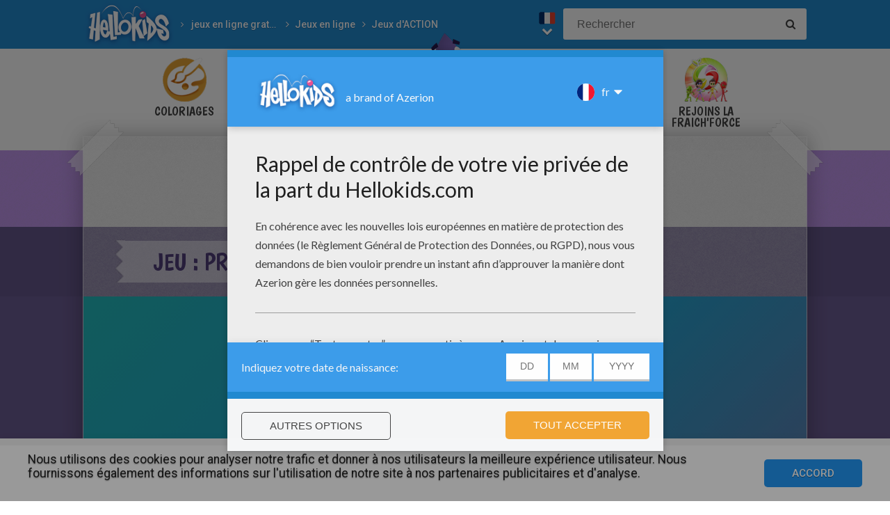

--- FILE ---
content_type: text/html
request_url: https://fr.hellokids.com/c_61419/jeux-en-ligne-gratuits/jeux-en-ligne-gratuits/jeux-d-action/protect-the-kingdom
body_size: 8750
content:
<!DOCTYPE html><html
lang="fr"><head><meta
charset="utf-8"><title>Jeux de protect the kingdom - fr.hellokids.com</title><meta
name="robots" content="index,follow" /><meta
name="description" content="Jeu : Protect The Kingdom.   Venez jouer au jeu gratuit Protect The Kingdom sur HelloKids ! Protect The Kingdom est un jeu drôle qui appartient à la ..." /><link
href="https://feeds.feedburner.com/jedessine" rel="alternate" type="application/rss+xml" title="jedessine : RSS 2.0" /><link
href="https://feeds.feedburner.com/nouveautes-jedessine-com" rel="alternate" type="application/rss+xml" title="nouveautes-jedessine-com : RSS 2.0" /><meta
property="og:locale" content="fr"/><meta
property="og:type" content="game"/><meta
property="og:title" content="Jeux de protect the kingdom - fr.hellokids.com"/><meta
property="og:description" content="Jeu : Protect The Kingdom.   Venez jouer au jeu gratuit Protect The Kingdom sur HelloKids ! Protect The Kingdom est un jeu drôle qui appartient à la ..."/><meta
property="og:url" content="https://fr.hellokids.com"/><meta
property="og:site_name" content="HelloKids"/><meta
property="article:publisher" content="https://www.facebook.com/hellokidsEs"/><meta
property="og:image" content="https://images.jedessine.com/_uploads/_tiny_galerie/20181040/jeu-protect-the-kingdom_6ec.jpg" /><meta
name="twitter:card" content="https://images.jedessine.com/_uploads/_tiny_galerie/20181040/jeu-protect-the-kingdom_6ec.jpg"/><meta
name="twitter:description" content="Jeu : Protect The Kingdom.   Venez jouer au jeu gratuit Protect The Kingdom sur HelloKids ! Protect The Kingdom est un jeu drôle qui appartient à la ..."/><meta
name="twitter:title" content="Jeux de protect the kingdom - fr.hellokids.com"/><meta
name="twitter:site" content="@JennyHellokids"/><meta
name="twitter:image" content="https://images.jedessine.com/_uploads/_tiny_galerie/20181040/jeu-protect-the-kingdom_6ec.jpg"/><meta
name="twitter:creator" content="@JennyHellokids"/><meta
name="p:domain_verify" content="a7d242065afc4fcb85c66774a25587f0"/><meta
name="verify-v1" content="BUBoReyLy/MDQ9pPD9riUpFfCXpexLdnh9UkG+iU/fQ=" /><meta
name="google-site-verification" content="YLnc8k-dcXy8zKKpMVpnsS93q7zK9Z79vvnjFqvJi7A" /><meta
name="content-language" content="fr"/><meta
name="author" content="Azerion"/><meta
name="viewport" content="width=device-width, initial-scale=1, user-scalable=no"/><meta
name="mobile-web-app-capable" content="yes"/><meta
name="application-name" content="HelloKids"/><meta
name="apple-mobile-web-app-capable" content="yes"/><meta
name="apple-mobile-web-app-status-bar-style" content="#c15788"/><meta
name="apple-mobile-web-app-title" content="HelloKids"/><meta
name="msapplication-TileColor" content="#c15788"><meta
name="msapplication-TileImage" content="/mstile-150x150.png"><meta
name="msapplication-tap-highlight" content="no"/><meta
name="theme-color" content="#c15788"/><link
rel="apple-touch-icon" sizes="180x180" href="/apple-touch-icon.png"/><link
rel="icon" type="image/png" href="/favicon-32x32.png" sizes="32x32"/><link
rel="icon" type="image/png" href="/favicon-16x16.png" sizes="16x16"/><link
rel="manifest" href="/manifest.json"/><link
rel="mask-icon" href="/safari-pinned-tab.svg" data-color="#c15788"/> <script type="text/javascript" src="https://assets.casualportals.com/gdpr/cmp/cmpBundle.min.js"></script> <link rel="alternate" hreflang="fr" href="https://fr.hellokids.com/c_61419/jeux-en-ligne-gratuits/jeux-en-ligne-gratuits/jeux-d-action/protect-the-kingdom" /><link rel="alternate" hreflang="en" href="https://www.hellokids.com/c_33612/free-online-games/online-games/action-games/protect-the-kingdom" /><link rel="alternate" hreflang="es" href="https://es.hellokids.com/c_31225/juegos-gratuitos/en-linea/juegos-de-accion/protect-the-kingdom" /><link rel="alternate" hreflang="de" href="https://de.hellokids.com/c_32253/kostenlose-spiele/online-spiele/action-spiele/protect-the-kingdom" /><link rel="alternate" hreflang="pt" href="https://pt.hellokids.com/c_30227/jogos-gratuitos-para-criancas/jogos-online/jogos-de-acao/protect-the-kingdom" /><link
rel="stylesheet" href="/design/normal/print.css" type="text/css" media="print" /><link
rel="stylesheet" href="/design/normal/main.css?r=cc16ffcb7ab53839454a4c533f6179d366fad911" type="text/css" /><link
href="https://fonts.googleapis.com/css?family=Roboto:400,500%7CBoogaloo" rel="stylesheet" type="text/css" /> <script>//console.log("DEBUG : common_js.php : "+document.location.href)
        var _t = {"fermer":"fermer","rechercher":"Rechercher","publicite":"Publicit\u00e9","cookie_text":"Nous utilisons des cookies pour analyser notre trafic et donner \u00e0 nos utilisateurs la meilleure exp\u00e9rience utilisateur. Nous fournissons \u00e9galement des informations sur l'utilisation de notre site \u00e0 nos partenaires publicitaires et d'analyse.","accept":"Accord","see_details":"Voir les d\u00e9tails."};</script> 
 <script src="//ajax.googleapis.com/ajax/libs/jquery/1.10.2/jquery.min.js"></script> <script src="//ajax.googleapis.com/ajax/libs/jqueryui/1.10.3/jquery-ui.min.js"></script> <script src="/all_js.js?type=js&amp;urls=%2Ffonctions_dyn.js,%2F_scripts%2Ffancybox%2Fjquery.fancybox.pack.js,%2F_scripts%2Fskin%2Fskin.js,%2F_scripts%2Fpub.js,%2F_scripts%2Fmodules%2Fdetect_mobile%2Fmobile.js,%2F_scripts%2Fjs%2Fmodernizr.min.js,%2F_scripts%2Fswfobject%2Fswfobject.js,%2Ftemplates%2Fcoloriages%2Fscripts%2Fgs%2Ftweenmax.min.js,%2F_scripts%2Fjs%2Finview.min.js,%2F_scripts%2Fmodules%2Fslider%2Fslider.js,%2F_local%2Ffr%2F2015-ludo%2Fludo.js,%2F_scripts%2Ffonctions.js,%2F_scripts%2Fjquery%2Fplugins%2Fjquery.touchSwipe.min.js,%2F_scripts%2Fjs%2Ffullscreen-2.js,%2F_scripts%2Fmodules%2Finterface%2Finterface.js,%2F_scripts%2Fgdpr%2Fgdpr.js&amp;date=20260122f"></script> <script src="/_scripts/jwplayer/7.10.5/jwplayer.js"></script> <script>jwplayer.key="CtIRIUT9cDLfzehAE7Eo6mZqmt15u6q/t8L6rQ==";</script> <script>function trackEvenement(p1){ p2 = (arguments[1]  ? arguments[1] : ''); p3 = "/c_61419/jeux-en-ligne-gratuits/jeux-en-ligne-gratuits/jeux-d-action/protect-the-kingdom"; _gaq.push(["_trackEvent", p1, p2, p3]); }</script> <script>interface.id_kid = 0;
		interface.start();</script>  <script class="notInApp">var _comscore = _comscore || [];
			_comscore.push({ c1: "2", c2: "18316359" });
			(function() {
			var s = document.createElement("script"), el = document.getElementsByTagName("script")[0]; s.async = true;
			s.src = (document.location.protocol == "https:" ? "https://sb" : "http://b") + ".scorecardresearch.com/beacon.js";
			el.parentNode.insertBefore(s, el);
			})();</script>  <script type="text/javascript">var _gaq = _gaq || []; _gaq.push(['_setAccount', 'UA-316984-1']); _gaq.push(['_trackPageview']); _gaq.push(['_trackPageLoadTime']); (function() { var ga = document.createElement('script'); ga.type = 'text/javascript'; ga.async = true; 
ga.src = ('https:' == document.location.protocol ? 'https://' : 'http://') + 'stats.g.doubleclick.net/dc.js'; 
var s = document.getElementsByTagName('script')[0]; s.parentNode.insertBefore(ga, s); })();</script> <script>(function(i,s,o,g,r,a,m){i['GoogleAnalyticsObject']=r;i[r]=i[r]||function(){
		  (i[r].q=i[r].q||[]).push(arguments)},i[r].l=1*new Date();a=s.createElement(o),
		  m=s.getElementsByTagName(o)[0];a.async=1;a.src=g;m.parentNode.insertBefore(a,m)
		  })(window,document,'script','https://www.google-analytics.com/analytics.js','ga');
		  ga('create', 'UA-316984-51', 'auto', {'allowLinker': true});
		  ga('require', 'linker');
		  ga('linker:autoLink', ['fr.hellokids.com', 'es.hellokids.com', 'de.hellokids.com', 'pt.hellokids.com', 'ar.hellokids.com'] );
		  setTimeout(function() {		      
		      ga('send', 'pageview');
		  }, 2000);</script><link rel="canonical" href="https://fr.hellokids.com/c_61419/jeux-en-ligne-gratuits/jeux-en-ligne-gratuits/jeux-d-action/protect-the-kingdom"> <script>sessionStorage.JDSciblage = "a:1:{s:3:\"DFP\";a:1:{i:0;s:4:\"jeux\";}}"</script><script src="/_scripts/modules/reviews/reviews.js.php"></script><link
href="https://plus.google.com/107310140041283337025" rel="publisher" /><link
href="https://plus.google.com/104649591213060561583" rel="author" />
<!--[if IE]><script src="https://html5shiv.googlecode.com/svn/trunk/html5.js"></script><![endif]--> <script type="text/javascript">// This is for debugging purposes.
            // console.log('content Type: ' + 'Jeu Arcade');
            // console.log('template path: ' + '/templates/jeux/arcade_cont.php');

            // Define needed elements so we can use them to decide which page we are one/which ads to load in
            var contentType = 'Jeu Arcade';
            var selectedTemplate = 'gameTemplate';
            var selectedAdsArray = undefined;

            // We want to fill in the adsArray only if we are on the gamepage. Otherwise we want to load in all ads.
            if(selectedTemplate === 'gameTemplate') {
                selectedAdsArray = ['genbu-slot'];
                // Array for 2 skyscraper (outside layout) layout.
                var sidesAdArray = [
                    'coloriage',
                    'dessiner_text',
                    'texte propre',
                    'Jeu Arcade',
                    'puzzle',
                    'Memory HTML5',
                    'Mots-mélés en ligne',
                    'Quizz',
                    'Dragoart'
                ];
                // Array for single skyscraper (inside content) layout
                var contentAdArray = [
                    'dessin',
                    'contes',
                    'blagues',
                    'actualités_text'
                ];
                // Array for rectangle ad layout (mostly used for video content, hence the variable name.)
                var videoAdArray = [
                    'Leçon de dessin en vidéo',
                    'dessiner_video',
                    'Vidéos',
                    'Fiche Bricolage',
                    'PAPER STORY',
                    'Playlist Vidéo batteryPOP',
                    'Tour de magie',
                    'actualités_video'
                ];

                // Push adunit names into the adsArray depending on which template it is.
                if (sidesAdArray.indexOf(contentType) >= 0){
                    selectedAdsArray.push('byakko-slot');
                    selectedAdsArray.push('seiryu-slot');
                } else if (contentAdArray.indexOf(contentType) >= 0){
                    selectedAdsArray.push('suzaku-slot');
                } else if (videoAdArray.indexOf(contentType) >= 0){
                    selectedAdsArray.push('amaterasu-slot');
                }
            } else {
                // Keep adsArray undefined so it will just load in all the ads.
                selectedAdsArray = undefined;
            }

            // Define HB_OPTIONS as we need this to configure our headerbidding wrapper
            window['HB_OPTIONS'] = {
                debug: false,
                template:  selectedTemplate,
                selectedAds: selectedAdsArray,
                setTargeting: function(){
                    googletag.pubads()
                    .setTargeting('CategoryID', [3321])                    .setTargeting('TagID', [15403, 15410, 15475])                    .setTargeting('ContentID', [61419])                    .setTargeting('CountryID', 'fr');
                }
            };

            // Load in the actual script for headerbidding and ads
            var hbTag = document.createElement('script');
            hbTag.type = 'text/javascript';
            hbTag.id = 'idhb';
            hbTag.src = 'https://hb.improvedigital.com/pbw/headerlift.min.js';
            var node = document.getElementsByTagName('script')[0];
            node.parentNode.insertBefore(hbTag, node);</script> 
 <script async src="https://www.googletagmanager.com/gtag/js?id=DC-8273842"></script> <script>window.dataLayer = window.dataLayer || [];
        function gtag(){dataLayer.push(arguments);}
        gtag('js', new Date());

        gtag('config', 'DC-8273842');</script> </head><body
class="fr  pagecontenu dark" data-bg="#F9B344"><div
id="overDiv" style="position: absolute; visibility: hidden; z-index:1000;"></div><div
id='cobabox'></div><div
id="cracker-slot"></div><div
id="menu2" class="menu_6"><div
id="menu_fr" class="main_menu">
<button
id="burger" class="burger" attr-active="false"></button>
<a
href="/" title="Home" target="_self"  class="HKlogo">
<img
src="/design/normal/assets/logo.png" srcset="/design/normal/assets/logo.png, /design/normal/assets/logo@2x.png 2x" alt="HelloKids Logo" width="130" height="66">
</a><ul
id='breadcrumb'><li>
<a
href="/r_19/jeux-en-ligne-gratuits" title="jeux en ligne gratuits" target="_self">jeux en ligne gratuits</a></li><li>
<a
href="/r_393/jeux-en-ligne-gratuits/jeux-en-ligne-gratuits" title="Jeux en ligne" target="_self">Jeux en ligne</a></li><li>
<a
href="/r_3321/jeux-en-ligne-gratuits/jeux-en-ligne-gratuits/jeux-d-action" title="Jeux d'ACTION" target="_self">Jeux d'ACTION</a></li></ul> <script src="/_scripts/modules/menu/breadcrumbs.js"></script> <script>(function(){
                    var breadcrumbs = new Breadcrumbs();
                    breadcrumbs.element = $("#breadcrumb");
                    breadcrumbs.create();
			    }());</script> <form
class="searchEngine" action="/recherche" method="get">
<input
type="text" name="recherche" class="recherche HKtitle" value="" placeholder="Rechercher" />
<button
type="submit" name="search_go" class="search_go fa fa-search" value=""></button></form><div
class="lang"><div
class="curr-lang"><div
class="fr-flag curr-flag"></div></div><ul
class="drop-down-list"><li><a
class="en" href="https://www.hellokids.com" target="_blank" title="Website for kids" rel="nofollow" >Website for kids</a></li><li><a
class="es" href="https://es.hellokids.com" target="_blank" title="Pagina web para niños" rel="nofollow" >Pagina web para niños</a></li><li><a
class="de" href="https://de.hellokids.com" target="_blank" title="Website für Kinder" rel="nofollow" >Website für Kinder</a></li><li><a
class="pt" href="https://pt.hellokids.com" target="_blank" title="Site para crianças" rel="nofollow" >Site para crianças</a></li></ul></div></div></div><div
id="g_jeux" class="g_all"><div
id="main-navigation" class="main-navigation" attr-active="false"><form
class="searchEngine" action="/recherche" method="get">
<input
type="text" name="recherche" class="recherche HKtitle" value="" placeholder="Rechercher" />
<button
type="submit" name="search_go" class="search_go fa fa-search" value=""></button></form>
<nav
class="items">
<a
class="m_coloriage bigitem navtag" href="/r_3/coloriages"
title="Coloriages" target="_self"><span>Coloriages</span></a>
<a
class="m_dessin bigitem navtag" href="/r_12/dessins-pour-les-enfants"
title="Dessins pour les enfants" target="_self"><span>Dessins pour les enfants</span></a>
<a
class="m_brico bigitem navtag" href="/r_645/activites-manuelles"
title="Activites Manuelles" target="_self"><span>Activites Manuelles</span></a>
<a
class="m_jeux bigitem navtagon" href="/r_19/jeux-en-ligne-gratuits"
title="jeux en ligne gratuits" target="_self"><span>jeux en ligne gratuits</span></a>
<a
class="m_lecture bigitem navtag" href="/r_644/lire-et-apprendre"
title="Lecture" target="_self"><span>Lecture</span></a>
<a
class="m_video bigitem navtag" href="/r_996/videos-et-tutoriels"
title="Vidéos et Tutoriels" target="_self"><span>Vidéos et Tutoriels</span></a>
<a
class="m_fraich bigitem navtag" href="https://creatives.quantum-advertising.com/HELLOKIDS/index.html" title="Rejoins la Fraich'Force" target="_blank">
<span>Rejoins la Fraich'Force</span>
</a>
</nav></div><div
id="mask" class="mask"></div><div
id="global"><div
class="gap-closer small closer">
<img
src="/design/normal/assets/tape-top-left.png" srcset="/design/normal/assets/tape-top-left.png, /design/normal/assets/tape-top-left@2x.png 2x" width="83" height="83" class="tape-top-left" alt="tape-top-left"/>
<img
src="/design/normal/assets/tape-top-right.png" srcset="/design/normal/assets/tape-top-right.png, /design/normal/assets/tape-top-right@2x.png 2x" width="83" height="83" class="tape-top-right" alt="tape-top-right"/></div> <script src="/_scripts/modules/menu/burgerMenu.js"></script> <script>(function(){
			        var mobileMenu = new BurgerMenu();
                    mobileMenu.start();
			    }());</script> <div
id="content" class="gamesPage"><div
id="top-wrap"><div
id="top" class=" notInApp hide-in-fs"><div
id="genbu-slot" class="pub"></div></div></div> <script src="/op/chasse/chasse.js"></script> <div
class="contentWrap"> <script type="text/javascript">$(function(){
              // Set the redirectlisteners for the first time.
              window._redirectListeners = [];
              addRedirectListeners(function() {
                  endPreroll();
              }, null, this);

             // Bind redirect() to start our game when needed.
             var regex = /android|avantgo|blackberry|bbolt|bo?ost|cricket|docomo|hiptop|iemobile|ip[ao]d|kitkat|bmini|bmobi|bpalm|iphone|smartphone|windows phone|symbian|up.browser|up.link|tablet browser| tablet pc|hp-tablet|rim tablet|sony tablet|webos|windows ce|bwos/i;
             var str = navigator.userAgent;
             if( regex.test(str) ) {
                 if ($("#boule-slot").length > 0) {
                    $("#boule-slot").remove();
                 } else {
                    $("#boule-slot").remove();
                 }
                 $("#play-button").on("click", function() {
                    history.pushState('mobile-game', document.title, window.location.href);
                    showGame();
                 });

                 if(history.state == 'mobile-game') {
                    showGame();
                 } else {
                     history.replaceState('idle', document.title, window.location.href);
                 }

                 window.addEventListener('popstate', function(e) {
                    if (e.state === 'idle'){
                        window.location.reload();
                    }  else if(e.state === 'mobile-game'){
                        showGame();
                    }
                 });

                 clearTimeout(popstateDelay);


             } else {
                 $("#mobile-buttons").remove();
                 initPreroll();
             }


        });
        function initPreroll(){
            var prerollContainer = $('#boule-slot');
            if(prerollContainer.length > 0){
                prerollContainer.fadeIn('fast');
                startPreroll();
            } else {
                showGame();
            }
        }
        function startPreroll(){
           
            //Yoki Safety timer, which is mandatory for the Yoki preroll.
            //If something goes wrong with Yoki DFP then we can kill the preroll and start the game.
            window.yokiSafetyTimer = window.setTimeout(function() {
                if (typeof window.redirect === 'function') {
                    window.redirect();
                }
                window.clearTimeout(window.yokiSafetyTimer);
            }, 8000);
            // Our preroll DFP tag. We call this outside of the DisplayAds class because:
            // It can happen that the preroll is displayed before the game goes fullscreen.
            // In controrary to regular display ads.
            googletag.cmd.push(function() {
                googletag.display('boule-slot');
            });
        }
        function endPreroll(){
            var prerollContainer = $('#boule-slot');
            if (prerollContainer.length > 0) {
                prerollContainer.fadeOut('fast', function() {
                    $(this).remove();
                    showGame();
                });
            } else {
                showGame();
            }
        }
        function showGame(){
            console.log("were getting here");
            var gameElement = $('#game');
            if(gameElement.length > 0){
                //Check if its a fbrq.io game
                if (history.state === 'mobile-game'){
                    gameElement = $('#mob-game');
                    resizeGame(gameElement);

                    window.addEventListener('resize', function() {
                       resizeGame(gameElement);
                    });
                    $('#all-wrap').remove();
                }

                if(gameElement.empty){
                    gameElement.append('<iframe id="game-element" src="https://html5.gamedistribution.com/4bc854b8084643e5bd0a46a6bb365aed/" border="0" scrolling="no" style="overflow:hidden; border: 0;"/>');

                }
                $('#game-element').width(gameElement.width()).height(gameElement.height());
                gameElement.fadeIn('fast');
            }
        }
        function resizeGame(gameEl) {
            var bodyEl = document.body;
            var gameWidth = document.documentElement.clientWidth;
            var gameHeight = document.documentElement.clientHeight;
            bodyEl.style.overflow = "hidden";
            bodyEl.style.position = "fixed";
            gameEl.css('position', 'fixed');
            gameEl.css('top', '0');
            gameEl.css('left', '0');
            gameEl.css('z-index', '99');
            gameEl.css('width', gameWidth + 'px');
            gameEl.css('height', gameHeight + 'px');

            $('#game-element').width(gameEl.width()).height(gameEl.height());
        }
        function addRedirectListeners(callbackFunction, callbackObject, context) {
            if (window._redirectListeners === null) {
                callbackFunction.call(context || window, callbackObject);
            } else {
                window._redirectListeners.push({
                    callbackFunction: callbackFunction,
                    callbackObject: callbackObject,
                    context: (context || window)
                });
            }
        }
        window.redirect = function() {
            var rl = window._redirectListeners || [];
            window._redirectListeners = null;
            for (var i = 0; i < rl.length; i++) {
                try {
                    rl[i].callbackFunction.call(rl[i].context || window, rl[i].callbackObject);
                } catch (ex) {
                    if (window.console && window.console.error) {
                        window.console.error(ex);
                    }
                }
            }
        };</script><div
id="mob-game"></div><div
id="all-wrap"><div
class="content-block content-type"><div
class="content-container"><h1 class="contentTitle">Jeu : Protect The Kingdom</h1></div></div><div
class="content-block content-type"><div
class="content-container content-game regulargame"><div
id="byakko-slot" class="content-slot"></div><div
id="seiryu-slot" class="content-slot"></div><div
id="mobile-buttons">
<img
src="https://images.jedessine.com/_uploads/_tiny_galerie/20181040/jeu-protect-the-kingdom_6ec.jpg" />
<a
id="play-button" class="clicky-clicky">Jouer <i
class="fa fa-play" aria-hidden="true"></i></a></div><div
id="game"></div></div></div><div
class="content-block content-type"><div
class="content-container"><div
id="HKcarousel">
<a
class="p pn"><i
class="fa fa-angle-double-left" aria-hidden="true"></i></a>
<a
class="n pn"><i
class="fa fa-angle-double-right" aria-hidden="true"></i></a><ul
style="width:2640px" class="carousel "><li
class="anim_03s">
<a
href="/c_61417/jeux-en-ligne-gratuits/jeux-en-ligne-gratuits/jeux-d-action/clash-of-warlord-orcs" title="Clash of Warlord Orcs"><h2 class="anim_03s">Clash of Warlord Orcs</h2>
<img
src="https://images.jedessine.com/_uploads/_tiny_galerie/20181040/jeu-clash-of-warlord-orcs_kxr.jpg" alt="Jeu : Clash of Warlord Orcs" />
</a></li><li
class="anim_03s">
<a
href="/c_61411/jeux-en-ligne-gratuits/jeux-en-ligne-gratuits/jeux-d-action/stickman-briefcase" title="Stickman Briefcase"><h2 class="anim_03s">Stickman Briefcase</h2>
<img
src="https://images.jedessine.com/_uploads/_tiny_galerie/20180939/jeu-stickman-briefcase_ta3.jpg" alt="Jeu : Stickman Briefcase" />
</a></li><li
class="anim_03s">
<a
href="/c_61407/jeux-en-ligne-gratuits/jeux-en-ligne-gratuits/jeux-d-action/tank-defender" title="Tank Defender"><h2 class="anim_03s">Tank Defender</h2>
<img
src="https://images.jedessine.com/_uploads/_tiny_galerie/20180939/jeu-tank-defender_c2z.jpg" alt="Jeu : Tank Defender" />
</a></li><li
class="anim_03s">
<a
href="/c_61403/jeux-en-ligne-gratuits/jeux-en-ligne-gratuits/jeux-d-action/blocky-sharpshooter" title="Blocky Sharpshooter"><h2 class="anim_03s">Blocky Sharpshooter</h2>
<img
src="https://images.jedessine.com/_uploads/_tiny_galerie/20180938/jeu-blocky-sharpshooter_94h.jpg" alt="Jeu : Blocky Sharpshooter" />
</a></li><li
class="anim_03s">
<a
href="/c_61397/jeux-en-ligne-gratuits/jeux-en-ligne-gratuits/jeux-d-action/space-friends" title="Space Friends"><h2 class="anim_03s">Space Friends</h2>
<img
src="https://images.jedessine.com/_uploads/_tiny_galerie/20180937/jeu-space-friends_ym8.jpg" alt="Jeu : Space Friends" />
</a></li><li
class="anim_03s">
<a
href="/c_61370/jeux-en-ligne-gratuits/jeux-en-ligne-gratuits/jeux-d-action/space-purge" title="Space Purge"><h2 class="anim_03s">Space Purge</h2>
<img
src="https://images.jedessine.com/_uploads/_tiny_galerie/20180833/jeu-space-purge_7aw.jpg" alt="Jeu : Space Purge" />
</a></li><li
class="anim_03s">
<a
href="/c_61364/jeux-en-ligne-gratuits/jeux-en-ligne-gratuits/jeux-d-action/planet-guardian" title="Planet Guardian"><h2 class="anim_03s">Planet Guardian</h2>
<img
src="https://images.jedessine.com/_uploads/_tiny_galerie/20180832/jeu-planet-guardian_z9l.jpg" alt="Jeu : Planet Guardian" />
</a></li><li
class="anim_03s">
<a
href="/c_61357/jeux-en-ligne-gratuits/jeux-en-ligne-gratuits/jeux-d-action/sky-troops" title="Sky Troops"><h2 class="anim_03s">Sky Troops</h2>
<img
src="https://images.jedessine.com/_uploads/_tiny_galerie/20180831/jeu-sky-troops_tsv.jpg" alt="Jeu : Sky Troops" />
</a></li><li
class="anim_03s">
<a
href="/c_61356/jeux-en-ligne-gratuits/jeux-en-ligne-gratuits/jeux-d-action/tower-defense" title="Tower Defense"><h2 class="anim_03s">Tower Defense</h2>
<img
src="https://images.jedessine.com/_uploads/_tiny_galerie/20180831/jeu-tower-defense_yb4.jpg" alt="Jeu : Tower Defense" />
</a></li><li
class="anim_03s">
<a
href="/c_61347/jeux-en-ligne-gratuits/jeux-en-ligne-gratuits/jeux-d-action/viking-brawl" title="Viking Brawl"><h2 class="anim_03s">Viking Brawl</h2>
<img
src="https://images.jedessine.com/_uploads/_tiny_galerie/20180729/jeu-viking-brawl_ebl.jpg" alt="Jeu : Viking Brawl" />
</a></li><li
class="anim_03s">
<a
href="/c_61341/jeux-en-ligne-gratuits/jeux-en-ligne-gratuits/jeux-d-action/furious-road" title="Furious Road"><h2 class="anim_03s">Furious Road</h2>
<img
src="https://images.jedessine.com/_uploads/_tiny_galerie/20180729/jeu-furious-road_tpm.jpg" alt="Jeu : Furious Road" />
</a></li><li
class="anim_03s">
<a
href="/c_61325/jeux-en-ligne-gratuits/jeux-en-ligne-gratuits/jeux-d-action/head-shot" title="Head Shot"><h2 class="anim_03s">Head Shot</h2>
<img
src="https://images.jedessine.com/_uploads/_tiny_galerie/20180728/jeu-head-shot_a92.jpg" alt="Jeu : Head Shot" />
</a></li></ul></div> <script src="/_scripts/modules/carousel/HKcarousel.js"></script> <script>var HKcar = new HKcarousel("HKcarousel");
			HKcar.nbVignette = 12;
			HKcar.start();</script></div></div></div><div
class="content-block content-type"><div
class="content-container"><div
class="addthis-container"><div
class="addthis_inline_share_toolbox"></div></div></div></div><div
class="content-block content-type"><div
class="content-container"><div
class="taglist" data-legend="Thèmes"><h3>Thèmes:</h3><a
href="/t_15403/jeux?rub=19" class="tag">jeux</a>
<a
href="/t_15410/jeu?rub=19" class="tag">jeu</a>
<a
href="/t_15475/action?rub=19" class="tag">action</a></div></div></div><div
class="content-block content-type"><div
class="content-container" id="review"><form
method="post" action="/_scripts/modules/reviews/post.php" class="c_after" onsubmit="return checkReview('#review');"><h2 class="titre HKtitle">Noter cette page</h2>
<input
type="text" name="name" id="name" placeholder="name" />
<input
type="text" name="firstname" id="firstname" value="Paul" placeholder="firstname"/><textarea name="comment" id="comment" placeholder="Votre commentaire" tabindex="2"></textarea><input
type="text" name="pseudo" id="pseudo" placeholder="Votre pseudonyme" tabindex="1" /><div
class="starrating edit anim_03s">
<label>Votre note</label><div
class="starsWrap">
<em
class="r1" data-rel="1"><i
class="fa fa-star" aria-hidden="true"></i></em>
<em
class="r2" data-rel="2"><i
class="fa fa-star" aria-hidden="true"></i></em>
<em
class="r3" data-rel="3"><i
class="fa fa-star" aria-hidden="true"></i></em>
<em
class="r4" data-rel="4"><i
class="fa fa-star" aria-hidden="true"></i></em>
<em
class="r5" data-rel="5"><i
class="fa fa-star" aria-hidden="true"></i></em></div></div>
<input
type="hidden" name="note" id="note" value="4"/>
<input
type="hidden" name="type_externe" value="contenu"/>
<input
type="hidden" name="id_externe" value="61419"/>
<input
type="hidden" name="origine" value="/c_61419/jeux-en-ligne-gratuits/jeux-en-ligne-gratuits/jeux-d-action/protect-the-kingdom"/>
<input
class="submitButton clicky-clicky" type="submit" id="noter" value="Publier"  tabindex="3"/></form></div></div> <script>var review = new reviewForm('#review');
		review.page 	= 'contenu';
		review.id 	= 61419;
		review.total 	= 0;
		review.init();</script> </div></div></div></div><footer
class="notInApp hide-in-fs"><div
class="footer-container"><div
class="footer-content">
<img
class="mascotte-footer" src="/design/normal/assets/mascottes/carl_footer.png" srcset="/design/normal/assets/mascottes/carl_footer.png, /design/normal/assets/mascottes/carl_footer@2x.png 2x" title="Footer Mascotte" width="197" height="101" alt="Footer Mascotte"><div
class="publisher">
<a
href="//azerion.com/" title="Azerion" target="_blank">
<img
src="/design/normal/assets/AZERION_logo_txt_white.png" title="Azerion logo" class="azerion-logo" alt="Azerion logo">
</a></div><div
class="links">
<a
href="//azerion.com/" rel="nofollow" target="_blank" title="">About</a> |
<a
href="//azerion.com/" rel="nofollow" target="_blank" title="">Advertising</a> |
Contact: <a href="/cdn-cgi/l/email-protection#f0838580809f8284b098959c9c9f9b999483de939f9d" title=""><span class="__cf_email__" data-cfemail="f98a8c8989968b8db9919c95959692909d8ad79a9694">[email&#160;protected]</span></a> |
<a
href="//azerion.com/business/terms.html" rel="nofollow" target="_blank" title="">Conditions</a> |
<a
href="//azerion.com/business/privacy.html" rel="nofollow" target="_blank" title="">Cookies</a> |
<a
id="review-gdpr-button" title="Paramètres de confidentialité">Paramètres de confidentialité</a></div><div
class="rights">
&copy;2016 Azerion. All rights reserved.</div></div></div>
</footer><span
class="hid notInApp">TEMPS DE GENERATION DE LA PAGE : 322ms <br/><em>Fichier généré le 22/01/2026 à
07:18:17</em></span> <script data-cfasync="false" src="/cdn-cgi/scripts/5c5dd728/cloudflare-static/email-decode.min.js"></script><script src="/_includes/js.php/footerJS.js.php"></script> <script defer src="https://static.cloudflareinsights.com/beacon.min.js/vcd15cbe7772f49c399c6a5babf22c1241717689176015" integrity="sha512-ZpsOmlRQV6y907TI0dKBHq9Md29nnaEIPlkf84rnaERnq6zvWvPUqr2ft8M1aS28oN72PdrCzSjY4U6VaAw1EQ==" data-cf-beacon='{"version":"2024.11.0","token":"a1a91e461c2d49319414142d3d5ae941","r":1,"server_timing":{"name":{"cfCacheStatus":true,"cfEdge":true,"cfExtPri":true,"cfL4":true,"cfOrigin":true,"cfSpeedBrain":true},"location_startswith":null}}' crossorigin="anonymous"></script>
</body></html>

--- FILE ---
content_type: text/html; charset=utf-8
request_url: https://html5.gamedistribution.com/4bc854b8084643e5bd0a46a6bb365aed/
body_size: 2078
content:
<!DOCTYPE html><html lang=en><head><title>Protect The Kingdom</title><meta name=viewport content="width=device-width,initial-scale=1,maximum-scale=1,user-scalable=no"><meta name=description content="The enemy is upon our Kingdom! They are disciplined and they are many. With their wolves and swordsmen and archers and wizards, they will come at you hard.Build defensive towers on the field, to defend against the enemy.  Build strategic towers at advantageous locations.Redeem energy by defeating each enemy. Use energy to build more towers.Don&#39;t let the invaders reach your Kingdom! .A variety of towers are unlocked as you progress. Use them strategically to win each level."><meta name=keywords content=cannon,tower><meta property=og:type content=website><meta property=og:title content="Protect The Kingdom"><meta property=og:description content="The enemy is upon our Kingdom! They are disciplined and they are many. With their wolves and swordsmen and archers and wizards, they will come at you hard.Build defensive towers on the field, to defend against the enemy.  Build strategic towers at advantageous locations.Redeem energy by defeating each enemy. Use energy to build more towers.Don&#39;t let the invaders reach your Kingdom! .A variety of towers are unlocked as you progress. Use them strategically to win each level."><meta property=og:image content=https://img.gamedistribution.com/4bc854b8084643e5bd0a46a6bb365aed-512x512.jpeg><meta property=og:url content=https://html5.gamedistribution.com/4bc854b8084643e5bd0a46a6bb365aed/ ><link rel=canonical href=https://html5.gamedistribution.com/4bc854b8084643e5bd0a46a6bb365aed/ ><link rel=manifest href=manifest_1.5.18.json><link rel=preconnect href=https://html5.api.gamedistribution.com><link rel=preconnect href=https://game.api.gamedistribution.com><link rel=preconnect href=https://pm.gamedistribution.com><script type=text/javascript>if ('serviceWorker' in navigator) {
    navigator
      .serviceWorker
      .register(`/sw_1.5.18.js`)
      .then(function () {
        console.log('SW registered...');
      })
      .catch(err => {
        console.log('SW not registered...', err.message);
      });
  }</script><script type=application/ld+json>{
  "@context": "http://schema.org",
  "@type": "Game",
  "name": "Protect The Kingdom",
  "url": "https://html5.gamedistribution.com/4bc854b8084643e5bd0a46a6bb365aed/",
  "image": "https://img.gamedistribution.com/4bc854b8084643e5bd0a46a6bb365aed-512x512.jpeg",    
  "description": "The enemy is upon our Kingdom! They are disciplined and they are many. With their wolves and swordsmen and archers and wizards, they will come at you hard.Build defensive towers on the field, to defend against the enemy.  Build strategic towers at advantageous locations.Redeem energy by defeating each enemy. Use energy to build more towers.Don&#39;t let the invaders reach your Kingdom! .A variety of towers are unlocked as you progress. Use them strategically to win each level.",
  "creator":{
    "name":"MarketJS"
    
    },
  "publisher":{
    "name":"GameDistribution",
    "url":"https://gamedistribution.com/games/protect-the-kingdom"
    },
  "genre":[
      "cannon",
      "tower"
  ]
}</script><style>html{height:100%}body{margin:0;padding:0;background-color:#000;overflow:hidden;height:100%}#game{position:absolute;top:0;left:0;width:0;height:0;overflow:hidden;max-width:100%;max-height:100%;min-width:100%;min-height:100%;box-sizing:border-box}</style></head><body><iframe id=game frameborder=0 allow=autoplay allowfullscreen seamless scrolling=no></iframe><script type=text/javascript>(function () {
    function GameLoader() {
      this.init = function () {
        this._gameId = "4bc854b8084643e5bd0a46a6bb365aed";
        this._container = document.getElementById("game");
        this._loader = this._getLoaderData();
        this._hasImpression = false;
        this._hasSuccess = false;
        this._insertGameSDK();
        this._softgamesDomains = this._getDomainData();
      };

      this._getLoaderData = function () {
        return {"enabled":true,"sdk_version":"1.15.2","_":55};
      }

      this._getDomainData = function(){
        return [{"name":"minigame.aeriagames.jp","id":4217},{"name":"localhost:8080","id":4217},{"name":"minigame-stg.aeriagames.jp","id":4217}];
      }

      this._insertGameSDK = function () {
        if (!this._gameId) return;

        window["GD_OPTIONS"] = {
          gameId: this._gameId,
          loader: this._loader,
          onLoaderEvent: this._onLoaderEvent.bind(this),
          onEvent: this._onEvent.bind(this)
        };

        (function (d, s, id) {
          var js,fjs = d.getElementsByTagName(s)[0];
          if (d.getElementById(id)) return;
          js = d.createElement(s);
          js.id = id;
          js.src = "https://html5.api.gamedistribution.com/main.min.js";
          fjs.parentNode.insertBefore(js, fjs);
        })(document, "script", "gamedistribution-jssdk");
      };

      this._loadGame = function (options) {

        if (this._container_initialized) {
          return;
        }

        var formatTokenURLSearch = this._bridge.exports.formatTokenURLSearch;
        var extendUrlQuery = this._bridge.exports.extendUrlQuery;
        var base64Encode = this._bridge.exports.base64Encode;
        const ln_param = new URLSearchParams(window.location.search).get('lang');

        var data = {
          parentURL: this._bridge.parentURL,
          parentDomain: this._bridge.parentDomain,
          topDomain: this._bridge.topDomain,
          hasImpression: options.hasImpression,
          loaderEnabled: true,
          host: window.location.hostname,
          version: "1.5.18"
        };

        var searchPart = formatTokenURLSearch(data);
        var gameSrc = "//html5.gamedistribution.com/rvvASMiM/4bc854b8084643e5bd0a46a6bb365aed/index.html" + searchPart;
        this._container.src = gameSrc;

        this._container.onload = this._onFrameLoaded.bind(this);

        this._container_initialized = true;
      };

      this._onLoaderEvent = function (event) {
        switch (event.name) {
          case "LOADER_DATA":
            this._bridge = event.message.bridge;
            this._game = event.message.game;
            break;
        }
      };

      this._onEvent = function (event) {
        switch (event.name) {
          case "SDK_GAME_START":
            this._bridge && this._loadGame({hasImpression: this._hasImpression});
            break;
          case "AD_ERROR":
          case "AD_SDK_CANCELED":
            this._hasImpression = false || this._hasSuccess;
            break;
          case "ALL_ADS_COMPLETED":
          case "COMPLETE":
          case "USER_CLOSE":
          case "SKIPPED":
            this._hasImpression = true;
            this._hasSuccess = true;
            break;
        }
      };

      this._onFrameLoaded=function(event){
        var container=this._container;
        setTimeout(function(){
          try{
            container.contentWindow.focus();
          }catch(err){
          }
        },100);
      }
    }
    new GameLoader().init();
  })();</script></body></html>

--- FILE ---
content_type: text/html; charset=utf-8
request_url: https://www.google.com/recaptcha/api2/aframe
body_size: 168
content:
<!DOCTYPE HTML><html><head><meta http-equiv="content-type" content="text/html; charset=UTF-8"></head><body><script nonce="jgOXW3kxJItGfv0ZcL4WSw">/** Anti-fraud and anti-abuse applications only. See google.com/recaptcha */ try{var clients={'sodar':'https://pagead2.googlesyndication.com/pagead/sodar?'};window.addEventListener("message",function(a){try{if(a.source===window.parent){var b=JSON.parse(a.data);var c=clients[b['id']];if(c){var d=document.createElement('img');d.src=c+b['params']+'&rc='+(localStorage.getItem("rc::a")?sessionStorage.getItem("rc::b"):"");window.document.body.appendChild(d);sessionStorage.setItem("rc::e",parseInt(sessionStorage.getItem("rc::e")||0)+1);localStorage.setItem("rc::h",'1769316567572');}}}catch(b){}});window.parent.postMessage("_grecaptcha_ready", "*");}catch(b){}</script></body></html>

--- FILE ---
content_type: text/html; charset=utf-8
request_url: https://www.google.com/recaptcha/api2/aframe
body_size: -257
content:
<!DOCTYPE HTML><html><head><meta http-equiv="content-type" content="text/html; charset=UTF-8"></head><body><script nonce="opn8j_Hy_qJqIplQ89HLUw">/** Anti-fraud and anti-abuse applications only. See google.com/recaptcha */ try{var clients={'sodar':'https://pagead2.googlesyndication.com/pagead/sodar?'};window.addEventListener("message",function(a){try{if(a.source===window.parent){var b=JSON.parse(a.data);var c=clients[b['id']];if(c){var d=document.createElement('img');d.src=c+b['params']+'&rc='+(localStorage.getItem("rc::a")?sessionStorage.getItem("rc::b"):"");window.document.body.appendChild(d);sessionStorage.setItem("rc::e",parseInt(sessionStorage.getItem("rc::e")||0)+1);localStorage.setItem("rc::h",'1769316568277');}}}catch(b){}});window.parent.postMessage("_grecaptcha_ready", "*");}catch(b){}</script></body></html>

--- FILE ---
content_type: application/javascript
request_url: https://fr.hellokids.com/all_js.js?type=js&urls=%2Ffonctions_dyn.js,%2F_scripts%2Ffancybox%2Fjquery.fancybox.pack.js,%2F_scripts%2Fskin%2Fskin.js,%2F_scripts%2Fpub.js,%2F_scripts%2Fmodules%2Fdetect_mobile%2Fmobile.js,%2F_scripts%2Fjs%2Fmodernizr.min.js,%2F_scripts%2Fswfobject%2Fswfobject.js,%2Ftemplates%2Fcoloriages%2Fscripts%2Fgs%2Ftweenmax.min.js,%2F_scripts%2Fjs%2Finview.min.js,%2F_scripts%2Fmodules%2Fslider%2Fslider.js,%2F_local%2Ffr%2F2015-ludo%2Fludo.js,%2F_scripts%2Ffonctions.js,%2F_scripts%2Fjquery%2Fplugins%2Fjquery.touchSwipe.min.js,%2F_scripts%2Fjs%2Ffullscreen-2.js,%2F_scripts%2Fmodules%2Finterface%2Finterface.js,%2F_scripts%2Fgdpr%2Fgdpr.js&date=20260122f
body_size: 77908
content:
/* 10.0.0.125 SITE_LANG = fr / $_SERVER[HTTP_HOST] = fr.hellokids.com */ 

function supprimer(quoi, urltraitement){
	if(confirm("Es-tu sûr de vouloir supprimer "+quoi+" ?")){
		document.location.href = urltraitement;
	}
	return false;
}

function question(question, urltraitement){
	if(confirm(question)){
		document.location.href = urltraitement;
	}
	return false;
}

function cobabox_blackout(){
	var hauteur = document.body.offsetHeight;
	var largeur = document.body.offsetWidth;
	document.getElementById('cobabox').style.display = 'block';
	document.getElementById('cobabox').style.height = hauteur+'px';
}


function cobabox(w, h, u){
	var refresh = (arguments[3] == 'refresh' ? true : false);
	if(refresh){
		var function_close = 'refresh_parent_cobabox();';
	} else {
		var function_close = 'fermer_cobabox();';
	}
	var hauteur = document.body.offsetHeight;
	var largeur = document.body.offsetWidth;
	cobabox_blackout();

	document.getElementById('cobabox').innerHTML = "<div id='fermeur' style='z-index: 10; position: absolute; ' onClick='"+function_close+";'></div>"
		+"<div id='cobabox_cont' style='width:"+(w+20)+"px; height:"+(h+20)+"px; z-index: 1000;'>"
		+"<iframe src='"+u+"' width='"+w+"' height='"+h+"' frameborder='0'></iframe>"
		+"<a href='#' id='fermer_cobabox_btn' class='fermer_cobabox_btn_fr' onClick='"+function_close+" return false;'><em class='hid'>Fermer</em></a>"
		+"</div>";
		
	document.getElementById('cobabox_cont').style.left = (largeur-w)/2+"px";		
	document.getElementById('fermeur').style.height = hauteur+'px';
	document.getElementById('fermeur').style.width = '100%';

	var depart = window.pageYOffset;
	if(!depart) depart = document.documentElement.scrollTop;
	var windowheight = window.innerHeight; 
	if(!windowheight) windowheight = document.documentElement.clientHeight;
	var postop = depart+((windowheight-h)/2);
    if(postop<0) postop = 35;
	document.getElementById('cobabox_cont').style.top = postop+"px";
	var mesflash = document.getElementsByTagName('embed');
	for(i=0; i < mesflash.length; i++){ mesflash[i].style.visibility = 'hidden'; }
	var mesflash = document.getElementsByTagName('object');
	for(i=0; i < mesflash.length; i++){ mesflash[i].style.visibility = 'hidden'; }
	//return false;
	
}

function cobabox_lite(w, h, u, t){
	if(t == 'iframe'){
		u = "<iframe src='"+u+"' width='"+w+"' height='"+h+"' frameborder='0'></iframe>";
	}
	var rnd = parseInt(10000000*Math.random());
	var html = '<div id="hk-fb-content" class="hk-fb-temp">'+u+'</div><a id="hk-fb-opener'+rnd+'" class="hk-fb-temp" href="#hk-fb-content"></a>';
	$(".hk-fb-temp").remove();
	$("body").append(html);
	$("#hk-fb-opener"+rnd).fancybox({'afterClose':function(){$(".hk-fb-temp").remove(); console.log("fermé")}}).trigger("click");
}

document.bloquer_fermeture_cobabox = '0';
function fermer_cobabox(){
	if(document.bloquer_fermeture_cobabox == '0'){
		document.getElementById('cobabox').innerHTML = '';
		document.getElementById('cobabox').style.display = 'none';
		var mesflash = document.getElementsByTagName('embed');
		for(i=0; i < mesflash.length; i++){ mesflash[i].style.visibility = 'visible'; }
		var mesflash = document.getElementsByTagName('object');
		for(i=0; i < mesflash.length; i++){ mesflash[i].style.visibility = 'visible'; }
	
		return false;	
	}
}
function refresh_parent_cobabox(){
	if(document.bloquer_fermeture_cobabox == '0'){
		window.parent.history.go(0);
	}
}
function cobabox_locker(){
	window.parent.document.getElementById("fermer_cobabox_btn").style.display = "none";
	window.parent.document.bloquer_fermeture_cobabox = '1';
}
function cobabox_unlocker(){
	window.parent.document.getElementById("fermer_cobabox_btn").style.display = "block";
	window.parent.document.bloquer_fermeture_cobabox = '0';
}

function resize_cobabox(pwidth){

	// argument optionnel : pheight
	
	var pheight = (arguments[1]) ? arguments[1] : '';
	var callback = (arguments[2]) ? arguments[2] : '';
	w = parseInt(pwidth);
	animduration = 500;
	augmentation = 20;
	largeur = window.parent.document.body.offsetWidth;
	$("#cobabox_cont iframe", window.parent.document).animate({ width: (w)+'px'}, animduration);
	$("#cobabox_cont", window.parent.document).animate(
		{width:(w+augmentation)+'px', left: parseInt((largeur-w)/2)+"px"},animduration, function(){if(!pheight && callback){ eval(callback); }});

	if(pheight){
		h = parseInt(pheight);
		var hauteur = window.parent.innerHeight; 
		$("#cobabox_cont iframe", window.parent.document).animate( { height: (h)+'px'}, animduration);
		$("#cobabox_cont", window.parent.document).animate({height: (h+augmentation)+'px'/*, top: parseInt((hauteur-h)/2)+"px"*/}, animduration, function(){if(callback){ eval(callback); }});
	}
}

	
		
function resize_cobabox_to_content(){
	$("#cobabox_body").css("float", "left");
	$("#cobabox_body").css("overflow", "hidden");
	cobawidth = parseInt($("#cobabox_body").css("width"))+"px";
	cobaheight = parseInt($("#cobabox_body").css("height"))+"px";
	resize_cobabox(cobawidth, cobaheight);
}



function tuer_liens_sortants() {
	var lnk = document.body.getElementsByTagName('a');
	for (var i = 0; i < lnk.length; i++) {
		if(!verif_jedessine_url(lnk[i].href) && lnk[i].rel!='ok_link' && lnk[i].href!='#'){
			lnk[i].href = "#";
			lnk[i].onclick = function(){ return false; };
			lnk[i].style.color = 'black';
			lnk[i].style.textDecoration = 'none';
			lnk[i].style.cursor  = 'default';
		}
	}
}

function verif_jedessine_url(url) {
	var regexp = /^((http:\/\/(www|admin|images|dev).fr.hellokids.com)|(\/)){1}(\S+)?(:[0-9]+)?(\/|\/([\w#!:.?+=&%@!\-\/]))?/
	return regexp.test(url);
}

function flash_coloriage(width, height, id, coloriable, imprimable){
	var svg = (coloriable == 1 ? "&colorier=Colorier en ligne" : "");
	var printable = (imprimable == 1 ? "Imprimer" : "");
	var src = "/_flash/machine_a_colorier/conteneur_mcoloriage.swf?url_machine=/_flash/machine_a_colorier/machine_a_colorier.swf&id="
		+id+"&langue=fr&masque_actions=0&galerie=yes&fullscreen_mode=1"+svg+"&imprimer="+printable;
	document.write('<object classid="clsid:D27CDB6E-AE6D-11cf-96B8-444553540000" '
		+ 'codebase="https://download.macromedia.com/pub/shockwave/cabs/flash/swflash.cab#version=7,0,19,0" '
		+ ' id=colo'
		+ ' width="'+width+'" height="'+height+'">'
		+ '<param name="allowScriptAccess" value="always" />'
		+ '<param name="allowFullScreen" value="true" />'
		+ '<param name="movie" value="'+src+'" />'
		+ '<param name="quality" value="high" />'
      	+ '<param name="wmode" value="transparent" />'
		+ '<embed id=colo src="'+src+'" width="'+width+'" height="'+height+'" quality="high"'
		+ ' allowScriptAccess="always" allowFullScreen="true"'
		+ ' pluginspage="http://www.macromedia.com/go/getflashplayer" '
		+ 'type="application/x-shockwave-flash" wmode="transparent"></embed>'
		+ '</object>');
}


/* REFRESH PUB IFRAME */
function reload_pub_iframe(){
			if(typeof(googletag) != 'undefined') {
			googletag.cmd.push(function() { googletag.pubads().refresh(); });
		}
		
	}


sas_tmstp = Math.round(Math.random()*10000000000);
sas_masterflag = 1;
		
	function SmartAdServer_iframe(sas_pageid,sas_formatid,sas_target,sas_w,sas_h) {
		if (sas_masterflag==1) {sas_masterflag=0;sas_master='M';} else {sas_master='S';};
		document.write('<iframe src="http://ads.horyzon-media.com/call/pubif/' + sas_pageid + '/' + sas_formatid + '/'+sas_master + '/' 
		+ sas_tmstp + '/' + escape(sas_target) + '?" width=' + sas_w + ' height=' + sas_h + ' marginwidth=0 marginheight=0 hspace=0 vspace=0 frameborder=0 scrolling=no>');
		document.write('<scr'+'ipt type="text/javascr'+'ipt">document.write\(\'<scr\'+\'ipt src="http://ads.horyzon-media.com/call/pubj/' + sas_pageid + '/' + sas_formatid 
		+ '/'+sas_master + '/' + sas_tmstp + '/' + escape(sas_target) + '?"></scr\'+\'ipt>\'\)\;\n</scr'+'ipt>');
		document.write('</iframe>');
	}
	function SmartAdServer(sas_pageid,sas_formatid,sas_target) {
		if(sas_masterflag==1) {sas_masterflag=0;sas_master='M';} else {sas_master='S';};
		document.write('<scr'+'ipt src="http://ads.horyzon-media.com/call/pubj/' + sas_pageid + '/' 
		+ sas_formatid + '/' + sas_master + '/' + sas_tmstp + '/' + escape(sas_target) + '?"></scr'+'ipt>');
	}



function report_abuse(elt){
	var id_externe = elt.attr('ide');
	var type = elt.attr('t');
	var id_user = elt.parents('.reportable').attr('id_user');
	if(type && id_externe){
		if(confirm("Attention tu vas signaler un problème au policier. Est ce que tu confirmes ?")){
			var goto = document.location.href;
			$.post('/_actions/ajax_divers.php', {action:'report_abuse', type:type, id:id_externe,id_user:id_user, statut:'policier'}, function success(data){
				document.location.href = goto;
			});
		}
	}
	
}
/*! fancyBox v2.1.5 fancyapps.com | fancyapps.com/fancybox/#license */
(function(r,G,f,v){var J=f("html"),n=f(r),p=f(G),b=f.fancybox=function(){b.open.apply(this,arguments)},I=navigator.userAgent.match(/msie/i),B=null,s=G.createTouch!==v,t=function(a){return a&&a.hasOwnProperty&&a instanceof f},q=function(a){return a&&"string"===f.type(a)},E=function(a){return q(a)&&0<a.indexOf("%")},l=function(a,d){var e=parseInt(a,10)||0;d&&E(a)&&(e*=b.getViewport()[d]/100);return Math.ceil(e)},w=function(a,b){return l(a,b)+"px"};f.extend(b,{version:"2.1.5",defaults:{padding:15,margin:20,
width:800,height:600,minWidth:100,minHeight:100,maxWidth:9999,maxHeight:9999,pixelRatio:1,autoSize:!0,autoHeight:!1,autoWidth:!1,autoResize:!0,autoCenter:!s,fitToView:!0,aspectRatio:!1,topRatio:0.5,leftRatio:0.5,scrolling:"auto",wrapCSS:"",arrows:!0,closeBtn:!0,closeClick:!1,nextClick:!1,mouseWheel:!0,autoPlay:!1,playSpeed:3E3,preload:3,modal:!1,loop:!0,ajax:{dataType:"html",headers:{"X-fancyBox":!0}},iframe:{scrolling:"auto",preload:!0},swf:{wmode:"transparent",allowfullscreen:"true",allowscriptaccess:"always"},
keys:{next:{13:"left",34:"up",39:"left",40:"up"},prev:{8:"right",33:"down",37:"right",38:"down"},close:[27],play:[32],toggle:[70]},direction:{next:"left",prev:"right"},scrollOutside:!0,index:0,type:null,href:null,content:null,title:null,tpl:{wrap:'<div class="fancybox-wrap" tabIndex="-1"><div class="fancybox-skin"><div class="fancybox-outer"><div class="fancybox-inner"></div></div></div></div>',image:'<img class="fancybox-image" src="{href}" alt="" />',iframe:'<iframe id="fancybox-frame{rnd}" name="fancybox-frame{rnd}" class="fancybox-iframe" frameborder="0" vspace="0" hspace="0" webkitAllowFullScreen mozallowfullscreen allowFullScreen'+
(I?' allowtransparency="true"':"")+"></iframe>",error:'<p class="fancybox-error">The requested content cannot be loaded.<br/>Please try again later.</p>',closeBtn:'<a title="Close" class="fancybox-item fancybox-close" href="javascript:;"></a>',next:'<a title="Next" class="fancybox-nav fancybox-next" href="javascript:;"><span></span></a>',prev:'<a title="Previous" class="fancybox-nav fancybox-prev" href="javascript:;"><span></span></a>'},openEffect:"fade",openSpeed:250,openEasing:"swing",openOpacity:!0,
openMethod:"zoomIn",closeEffect:"fade",closeSpeed:250,closeEasing:"swing",closeOpacity:!0,closeMethod:"zoomOut",nextEffect:"elastic",nextSpeed:250,nextEasing:"swing",nextMethod:"changeIn",prevEffect:"elastic",prevSpeed:250,prevEasing:"swing",prevMethod:"changeOut",helpers:{overlay:!0,title:!0},onCancel:f.noop,beforeLoad:f.noop,afterLoad:f.noop,beforeShow:f.noop,afterShow:f.noop,beforeChange:f.noop,beforeClose:f.noop,afterClose:f.noop},group:{},opts:{},previous:null,coming:null,current:null,isActive:!1,
isOpen:!1,isOpened:!1,wrap:null,skin:null,outer:null,inner:null,player:{timer:null,isActive:!1},ajaxLoad:null,imgPreload:null,transitions:{},helpers:{},open:function(a,d){if(a&&(f.isPlainObject(d)||(d={}),!1!==b.close(!0)))return f.isArray(a)||(a=t(a)?f(a).get():[a]),f.each(a,function(e,c){var k={},g,h,j,m,l;"object"===f.type(c)&&(c.nodeType&&(c=f(c)),t(c)?(k={href:c.data("fancybox-href")||c.attr("href"),title:c.data("fancybox-title")||c.attr("title"),isDom:!0,element:c},f.metadata&&f.extend(!0,k,
c.metadata())):k=c);g=d.href||k.href||(q(c)?c:null);h=d.title!==v?d.title:k.title||"";m=(j=d.content||k.content)?"html":d.type||k.type;!m&&k.isDom&&(m=c.data("fancybox-type"),m||(m=(m=c.prop("class").match(/fancybox\.(\w+)/))?m[1]:null));q(g)&&(m||(b.isImage(g)?m="image":b.isSWF(g)?m="swf":"#"===g.charAt(0)?m="inline":q(c)&&(m="html",j=c)),"ajax"===m&&(l=g.split(/\s+/,2),g=l.shift(),l=l.shift()));j||("inline"===m?g?j=f(q(g)?g.replace(/.*(?=#[^\s]+$)/,""):g):k.isDom&&(j=c):"html"===m?j=g:!m&&(!g&&
k.isDom)&&(m="inline",j=c));f.extend(k,{href:g,type:m,content:j,title:h,selector:l});a[e]=k}),b.opts=f.extend(!0,{},b.defaults,d),d.keys!==v&&(b.opts.keys=d.keys?f.extend({},b.defaults.keys,d.keys):!1),b.group=a,b._start(b.opts.index)},cancel:function(){var a=b.coming;a&&!1!==b.trigger("onCancel")&&(b.hideLoading(),b.ajaxLoad&&b.ajaxLoad.abort(),b.ajaxLoad=null,b.imgPreload&&(b.imgPreload.onload=b.imgPreload.onerror=null),a.wrap&&a.wrap.stop(!0,!0).trigger("onReset").remove(),b.coming=null,b.current||
b._afterZoomOut(a))},close:function(a){b.cancel();!1!==b.trigger("beforeClose")&&(b.unbindEvents(),b.isActive&&(!b.isOpen||!0===a?(f(".fancybox-wrap").stop(!0).trigger("onReset").remove(),b._afterZoomOut()):(b.isOpen=b.isOpened=!1,b.isClosing=!0,f(".fancybox-item, .fancybox-nav").remove(),b.wrap.stop(!0,!0).removeClass("fancybox-opened"),b.transitions[b.current.closeMethod]())))},play:function(a){var d=function(){clearTimeout(b.player.timer)},e=function(){d();b.current&&b.player.isActive&&(b.player.timer=
setTimeout(b.next,b.current.playSpeed))},c=function(){d();p.unbind(".player");b.player.isActive=!1;b.trigger("onPlayEnd")};if(!0===a||!b.player.isActive&&!1!==a){if(b.current&&(b.current.loop||b.current.index<b.group.length-1))b.player.isActive=!0,p.bind({"onCancel.player beforeClose.player":c,"onUpdate.player":e,"beforeLoad.player":d}),e(),b.trigger("onPlayStart")}else c()},next:function(a){var d=b.current;d&&(q(a)||(a=d.direction.next),b.jumpto(d.index+1,a,"next"))},prev:function(a){var d=b.current;
d&&(q(a)||(a=d.direction.prev),b.jumpto(d.index-1,a,"prev"))},jumpto:function(a,d,e){var c=b.current;c&&(a=l(a),b.direction=d||c.direction[a>=c.index?"next":"prev"],b.router=e||"jumpto",c.loop&&(0>a&&(a=c.group.length+a%c.group.length),a%=c.group.length),c.group[a]!==v&&(b.cancel(),b._start(a)))},reposition:function(a,d){var e=b.current,c=e?e.wrap:null,k;c&&(k=b._getPosition(d),a&&"scroll"===a.type?(delete k.position,c.stop(!0,!0).animate(k,200)):(c.css(k),e.pos=f.extend({},e.dim,k)))},update:function(a){var d=
a&&a.type,e=!d||"orientationchange"===d;e&&(clearTimeout(B),B=null);b.isOpen&&!B&&(B=setTimeout(function(){var c=b.current;c&&!b.isClosing&&(b.wrap.removeClass("fancybox-tmp"),(e||"load"===d||"resize"===d&&c.autoResize)&&b._setDimension(),"scroll"===d&&c.canShrink||b.reposition(a),b.trigger("onUpdate"),B=null)},e&&!s?0:300))},toggle:function(a){b.isOpen&&(b.current.fitToView="boolean"===f.type(a)?a:!b.current.fitToView,s&&(b.wrap.removeAttr("style").addClass("fancybox-tmp"),b.trigger("onUpdate")),
b.update())},hideLoading:function(){p.unbind(".loading");f("#fancybox-loading").remove()},showLoading:function(){var a,d;b.hideLoading();a=f('<div id="fancybox-loading"><div></div></div>').click(b.cancel).appendTo("body");p.bind("keydown.loading",function(a){if(27===(a.which||a.keyCode))a.preventDefault(),b.cancel()});b.defaults.fixed||(d=b.getViewport(),a.css({position:"absolute",top:0.5*d.h+d.y,left:0.5*d.w+d.x}))},getViewport:function(){var a=b.current&&b.current.locked||!1,d={x:n.scrollLeft(),
y:n.scrollTop()};a?(d.w=a[0].clientWidth,d.h=a[0].clientHeight):(d.w=s&&r.innerWidth?r.innerWidth:n.width(),d.h=s&&r.innerHeight?r.innerHeight:n.height());return d},unbindEvents:function(){b.wrap&&t(b.wrap)&&b.wrap.unbind(".fb");p.unbind(".fb");n.unbind(".fb")},bindEvents:function(){var a=b.current,d;a&&(n.bind("orientationchange.fb"+(s?"":" resize.fb")+(a.autoCenter&&!a.locked?" scroll.fb":""),b.update),(d=a.keys)&&p.bind("keydown.fb",function(e){var c=e.which||e.keyCode,k=e.target||e.srcElement;
if(27===c&&b.coming)return!1;!e.ctrlKey&&(!e.altKey&&!e.shiftKey&&!e.metaKey&&(!k||!k.type&&!f(k).is("[contenteditable]")))&&f.each(d,function(d,k){if(1<a.group.length&&k[c]!==v)return b[d](k[c]),e.preventDefault(),!1;if(-1<f.inArray(c,k))return b[d](),e.preventDefault(),!1})}),f.fn.mousewheel&&a.mouseWheel&&b.wrap.bind("mousewheel.fb",function(d,c,k,g){for(var h=f(d.target||null),j=!1;h.length&&!j&&!h.is(".fancybox-skin")&&!h.is(".fancybox-wrap");)j=h[0]&&!(h[0].style.overflow&&"hidden"===h[0].style.overflow)&&
(h[0].clientWidth&&h[0].scrollWidth>h[0].clientWidth||h[0].clientHeight&&h[0].scrollHeight>h[0].clientHeight),h=f(h).parent();if(0!==c&&!j&&1<b.group.length&&!a.canShrink){if(0<g||0<k)b.prev(0<g?"down":"left");else if(0>g||0>k)b.next(0>g?"up":"right");d.preventDefault()}}))},trigger:function(a,d){var e,c=d||b.coming||b.current;if(c){f.isFunction(c[a])&&(e=c[a].apply(c,Array.prototype.slice.call(arguments,1)));if(!1===e)return!1;c.helpers&&f.each(c.helpers,function(d,e){if(e&&b.helpers[d]&&f.isFunction(b.helpers[d][a]))b.helpers[d][a](f.extend(!0,
{},b.helpers[d].defaults,e),c)});p.trigger(a)}},isImage:function(a){return q(a)&&a.match(/(^data:image\/.*,)|(\.(jp(e|g|eg)|gif|png|bmp|webp|svg)((\?|#).*)?$)/i)},isSWF:function(a){return q(a)&&a.match(/\.(swf)((\?|#).*)?$/i)},_start:function(a){var d={},e,c;a=l(a);e=b.group[a]||null;if(!e)return!1;d=f.extend(!0,{},b.opts,e);e=d.margin;c=d.padding;"number"===f.type(e)&&(d.margin=[e,e,e,e]);"number"===f.type(c)&&(d.padding=[c,c,c,c]);d.modal&&f.extend(!0,d,{closeBtn:!1,closeClick:!1,nextClick:!1,arrows:!1,
mouseWheel:!1,keys:null,helpers:{overlay:{closeClick:!1}}});d.autoSize&&(d.autoWidth=d.autoHeight=!0);"auto"===d.width&&(d.autoWidth=!0);"auto"===d.height&&(d.autoHeight=!0);d.group=b.group;d.index=a;b.coming=d;if(!1===b.trigger("beforeLoad"))b.coming=null;else{c=d.type;e=d.href;if(!c)return b.coming=null,b.current&&b.router&&"jumpto"!==b.router?(b.current.index=a,b[b.router](b.direction)):!1;b.isActive=!0;if("image"===c||"swf"===c)d.autoHeight=d.autoWidth=!1,d.scrolling="visible";"image"===c&&(d.aspectRatio=
!0);"iframe"===c&&s&&(d.scrolling="scroll");d.wrap=f(d.tpl.wrap).addClass("fancybox-"+(s?"mobile":"desktop")+" fancybox-type-"+c+" fancybox-tmp "+d.wrapCSS).appendTo(d.parent||"body");f.extend(d,{skin:f(".fancybox-skin",d.wrap),outer:f(".fancybox-outer",d.wrap),inner:f(".fancybox-inner",d.wrap)});f.each(["Top","Right","Bottom","Left"],function(a,b){d.skin.css("padding"+b,w(d.padding[a]))});b.trigger("onReady");if("inline"===c||"html"===c){if(!d.content||!d.content.length)return b._error("content")}else if(!e)return b._error("href");
"image"===c?b._loadImage():"ajax"===c?b._loadAjax():"iframe"===c?b._loadIframe():b._afterLoad()}},_error:function(a){f.extend(b.coming,{type:"html",autoWidth:!0,autoHeight:!0,minWidth:0,minHeight:0,scrolling:"no",hasError:a,content:b.coming.tpl.error});b._afterLoad()},_loadImage:function(){var a=b.imgPreload=new Image;a.onload=function(){this.onload=this.onerror=null;b.coming.width=this.width/b.opts.pixelRatio;b.coming.height=this.height/b.opts.pixelRatio;b._afterLoad()};a.onerror=function(){this.onload=
this.onerror=null;b._error("image")};a.src=b.coming.href;!0!==a.complete&&b.showLoading()},_loadAjax:function(){var a=b.coming;b.showLoading();b.ajaxLoad=f.ajax(f.extend({},a.ajax,{url:a.href,error:function(a,e){b.coming&&"abort"!==e?b._error("ajax",a):b.hideLoading()},success:function(d,e){"success"===e&&(a.content=d,b._afterLoad())}}))},_loadIframe:function(){var a=b.coming,d=f(a.tpl.iframe.replace(/\{rnd\}/g,(new Date).getTime())).attr("scrolling",s?"auto":a.iframe.scrolling).attr("src",a.href);
f(a.wrap).bind("onReset",function(){try{f(this).find("iframe").hide().attr("src","//about:blank").end().empty()}catch(a){}});a.iframe.preload&&(b.showLoading(),d.one("load",function(){f(this).data("ready",1);s||f(this).bind("load.fb",b.update);f(this).parents(".fancybox-wrap").width("100%").removeClass("fancybox-tmp").show();b._afterLoad()}));a.content=d.appendTo(a.inner);a.iframe.preload||b._afterLoad()},_preloadImages:function(){var a=b.group,d=b.current,e=a.length,c=d.preload?Math.min(d.preload,
e-1):0,f,g;for(g=1;g<=c;g+=1)f=a[(d.index+g)%e],"image"===f.type&&f.href&&((new Image).src=f.href)},_afterLoad:function(){var a=b.coming,d=b.current,e,c,k,g,h;b.hideLoading();if(a&&!1!==b.isActive)if(!1===b.trigger("afterLoad",a,d))a.wrap.stop(!0).trigger("onReset").remove(),b.coming=null;else{d&&(b.trigger("beforeChange",d),d.wrap.stop(!0).removeClass("fancybox-opened").find(".fancybox-item, .fancybox-nav").remove());b.unbindEvents();e=a.content;c=a.type;k=a.scrolling;f.extend(b,{wrap:a.wrap,skin:a.skin,
outer:a.outer,inner:a.inner,current:a,previous:d});g=a.href;switch(c){case "inline":case "ajax":case "html":a.selector?e=f("<div>").html(e).find(a.selector):t(e)&&(e.data("fancybox-placeholder")||e.data("fancybox-placeholder",f('<div class="fancybox-placeholder"></div>').insertAfter(e).hide()),e=e.show().detach(),a.wrap.bind("onReset",function(){f(this).find(e).length&&e.hide().replaceAll(e.data("fancybox-placeholder")).data("fancybox-placeholder",!1)}));break;case "image":e=a.tpl.image.replace("{href}",
g);break;case "swf":e='<object id="fancybox-swf" classid="clsid:D27CDB6E-AE6D-11cf-96B8-444553540000" width="100%" height="100%"><param name="movie" value="'+g+'"></param>',h="",f.each(a.swf,function(a,b){e+='<param name="'+a+'" value="'+b+'"></param>';h+=" "+a+'="'+b+'"'}),e+='<embed src="'+g+'" type="application/x-shockwave-flash" width="100%" height="100%"'+h+"></embed></object>"}(!t(e)||!e.parent().is(a.inner))&&a.inner.append(e);b.trigger("beforeShow");a.inner.css("overflow","yes"===k?"scroll":
"no"===k?"hidden":k);b._setDimension();b.reposition();b.isOpen=!1;b.coming=null;b.bindEvents();if(b.isOpened){if(d.prevMethod)b.transitions[d.prevMethod]()}else f(".fancybox-wrap").not(a.wrap).stop(!0).trigger("onReset").remove();b.transitions[b.isOpened?a.nextMethod:a.openMethod]();b._preloadImages()}},_setDimension:function(){var a=b.getViewport(),d=0,e=!1,c=!1,e=b.wrap,k=b.skin,g=b.inner,h=b.current,c=h.width,j=h.height,m=h.minWidth,u=h.minHeight,n=h.maxWidth,p=h.maxHeight,s=h.scrolling,q=h.scrollOutside?
h.scrollbarWidth:0,x=h.margin,y=l(x[1]+x[3]),r=l(x[0]+x[2]),v,z,t,C,A,F,B,D,H;e.add(k).add(g).width("auto").height("auto").removeClass("fancybox-tmp");x=l(k.outerWidth(!0)-k.width());v=l(k.outerHeight(!0)-k.height());z=y+x;t=r+v;C=E(c)?(a.w-z)*l(c)/100:c;A=E(j)?(a.h-t)*l(j)/100:j;if("iframe"===h.type){if(H=h.content,h.autoHeight&&1===H.data("ready"))try{H[0].contentWindow.document.location&&(g.width(C).height(9999),F=H.contents().find("body"),q&&F.css("overflow-x","hidden"),A=F.outerHeight(!0))}catch(G){}}else if(h.autoWidth||
h.autoHeight)g.addClass("fancybox-tmp"),h.autoWidth||g.width(C),h.autoHeight||g.height(A),h.autoWidth&&(C=g.width()),h.autoHeight&&(A=g.height()),g.removeClass("fancybox-tmp");c=l(C);j=l(A);D=C/A;m=l(E(m)?l(m,"w")-z:m);n=l(E(n)?l(n,"w")-z:n);u=l(E(u)?l(u,"h")-t:u);p=l(E(p)?l(p,"h")-t:p);F=n;B=p;h.fitToView&&(n=Math.min(a.w-z,n),p=Math.min(a.h-t,p));z=a.w-y;r=a.h-r;h.aspectRatio?(c>n&&(c=n,j=l(c/D)),j>p&&(j=p,c=l(j*D)),c<m&&(c=m,j=l(c/D)),j<u&&(j=u,c=l(j*D))):(c=Math.max(m,Math.min(c,n)),h.autoHeight&&
"iframe"!==h.type&&(g.width(c),j=g.height()),j=Math.max(u,Math.min(j,p)));if(h.fitToView)if(g.width(c).height(j),e.width(c+x),a=e.width(),y=e.height(),h.aspectRatio)for(;(a>z||y>r)&&(c>m&&j>u)&&!(19<d++);)j=Math.max(u,Math.min(p,j-10)),c=l(j*D),c<m&&(c=m,j=l(c/D)),c>n&&(c=n,j=l(c/D)),g.width(c).height(j),e.width(c+x),a=e.width(),y=e.height();else c=Math.max(m,Math.min(c,c-(a-z))),j=Math.max(u,Math.min(j,j-(y-r)));q&&("auto"===s&&j<A&&c+x+q<z)&&(c+=q);g.width(c).height(j);e.width(c+x);a=e.width();
y=e.height();e=(a>z||y>r)&&c>m&&j>u;c=h.aspectRatio?c<F&&j<B&&c<C&&j<A:(c<F||j<B)&&(c<C||j<A);f.extend(h,{dim:{width:w(a),height:w(y)},origWidth:C,origHeight:A,canShrink:e,canExpand:c,wPadding:x,hPadding:v,wrapSpace:y-k.outerHeight(!0),skinSpace:k.height()-j});!H&&(h.autoHeight&&j>u&&j<p&&!c)&&g.height("auto")},_getPosition:function(a){var d=b.current,e=b.getViewport(),c=d.margin,f=b.wrap.width()+c[1]+c[3],g=b.wrap.height()+c[0]+c[2],c={position:"absolute",top:c[0],left:c[3]};d.autoCenter&&d.fixed&&
!a&&g<=e.h&&f<=e.w?c.position="fixed":d.locked||(c.top+=e.y,c.left+=e.x);c.top=w(Math.max(c.top,c.top+(e.h-g)*d.topRatio));c.left=w(Math.max(c.left,c.left+(e.w-f)*d.leftRatio));return c},_afterZoomIn:function(){var a=b.current;a&&(b.isOpen=b.isOpened=!0,b.wrap.css("overflow","visible").addClass("fancybox-opened"),b.update(),(a.closeClick||a.nextClick&&1<b.group.length)&&b.inner.css("cursor","pointer").bind("click.fb",function(d){!f(d.target).is("a")&&!f(d.target).parent().is("a")&&(d.preventDefault(),
b[a.closeClick?"close":"next"]())}),a.closeBtn&&f(a.tpl.closeBtn).appendTo(b.skin).bind("click.fb",function(a){a.preventDefault();b.close()}),a.arrows&&1<b.group.length&&((a.loop||0<a.index)&&f(a.tpl.prev).appendTo(b.outer).bind("click.fb",b.prev),(a.loop||a.index<b.group.length-1)&&f(a.tpl.next).appendTo(b.outer).bind("click.fb",b.next)),b.trigger("afterShow"),!a.loop&&a.index===a.group.length-1?b.play(!1):b.opts.autoPlay&&!b.player.isActive&&(b.opts.autoPlay=!1,b.play()))},_afterZoomOut:function(a){a=
a||b.current;f(".fancybox-wrap").trigger("onReset").remove();f.extend(b,{group:{},opts:{},router:!1,current:null,isActive:!1,isOpened:!1,isOpen:!1,isClosing:!1,wrap:null,skin:null,outer:null,inner:null});b.trigger("afterClose",a)}});b.transitions={getOrigPosition:function(){var a=b.current,d=a.element,e=a.orig,c={},f=50,g=50,h=a.hPadding,j=a.wPadding,m=b.getViewport();!e&&(a.isDom&&d.is(":visible"))&&(e=d.find("img:first"),e.length||(e=d));t(e)?(c=e.offset(),e.is("img")&&(f=e.outerWidth(),g=e.outerHeight())):
(c.top=m.y+(m.h-g)*a.topRatio,c.left=m.x+(m.w-f)*a.leftRatio);if("fixed"===b.wrap.css("position")||a.locked)c.top-=m.y,c.left-=m.x;return c={top:w(c.top-h*a.topRatio),left:w(c.left-j*a.leftRatio),width:w(f+j),height:w(g+h)}},step:function(a,d){var e,c,f=d.prop;c=b.current;var g=c.wrapSpace,h=c.skinSpace;if("width"===f||"height"===f)e=d.end===d.start?1:(a-d.start)/(d.end-d.start),b.isClosing&&(e=1-e),c="width"===f?c.wPadding:c.hPadding,c=a-c,b.skin[f](l("width"===f?c:c-g*e)),b.inner[f](l("width"===
f?c:c-g*e-h*e))},zoomIn:function(){var a=b.current,d=a.pos,e=a.openEffect,c="elastic"===e,k=f.extend({opacity:1},d);delete k.position;c?(d=this.getOrigPosition(),a.openOpacity&&(d.opacity=0.1)):"fade"===e&&(d.opacity=0.1);b.wrap.css(d).animate(k,{duration:"none"===e?0:a.openSpeed,easing:a.openEasing,step:c?this.step:null,complete:b._afterZoomIn})},zoomOut:function(){var a=b.current,d=a.closeEffect,e="elastic"===d,c={opacity:0.1};e&&(c=this.getOrigPosition(),a.closeOpacity&&(c.opacity=0.1));b.wrap.animate(c,
{duration:"none"===d?0:a.closeSpeed,easing:a.closeEasing,step:e?this.step:null,complete:b._afterZoomOut})},changeIn:function(){var a=b.current,d=a.nextEffect,e=a.pos,c={opacity:1},f=b.direction,g;e.opacity=0.1;"elastic"===d&&(g="down"===f||"up"===f?"top":"left","down"===f||"right"===f?(e[g]=w(l(e[g])-200),c[g]="+=200px"):(e[g]=w(l(e[g])+200),c[g]="-=200px"));"none"===d?b._afterZoomIn():b.wrap.css(e).animate(c,{duration:a.nextSpeed,easing:a.nextEasing,complete:b._afterZoomIn})},changeOut:function(){var a=
b.previous,d=a.prevEffect,e={opacity:0.1},c=b.direction;"elastic"===d&&(e["down"===c||"up"===c?"top":"left"]=("up"===c||"left"===c?"-":"+")+"=200px");a.wrap.animate(e,{duration:"none"===d?0:a.prevSpeed,easing:a.prevEasing,complete:function(){f(this).trigger("onReset").remove()}})}};b.helpers.overlay={defaults:{closeClick:!0,speedOut:200,showEarly:!0,css:{},locked:!s,fixed:!0},overlay:null,fixed:!1,el:f("html"),create:function(a){a=f.extend({},this.defaults,a);this.overlay&&this.close();this.overlay=
f('<div class="fancybox-overlay"></div>').appendTo(b.coming?b.coming.parent:a.parent);this.fixed=!1;a.fixed&&b.defaults.fixed&&(this.overlay.addClass("fancybox-overlay-fixed"),this.fixed=!0)},open:function(a){var d=this;a=f.extend({},this.defaults,a);this.overlay?this.overlay.unbind(".overlay").width("auto").height("auto"):this.create(a);this.fixed||(n.bind("resize.overlay",f.proxy(this.update,this)),this.update());a.closeClick&&this.overlay.bind("click.overlay",function(a){if(f(a.target).hasClass("fancybox-overlay"))return b.isActive?
b.close():d.close(),!1});this.overlay.css(a.css).show()},close:function(){var a,b;n.unbind("resize.overlay");this.el.hasClass("fancybox-lock")&&(f(".fancybox-margin").removeClass("fancybox-margin"),a=n.scrollTop(),b=n.scrollLeft(),this.el.removeClass("fancybox-lock"),n.scrollTop(a).scrollLeft(b));f(".fancybox-overlay").remove().hide();f.extend(this,{overlay:null,fixed:!1})},update:function(){var a="100%",b;this.overlay.width(a).height("100%");I?(b=Math.max(G.documentElement.offsetWidth,G.body.offsetWidth),
p.width()>b&&(a=p.width())):p.width()>n.width()&&(a=p.width());this.overlay.width(a).height(p.height())},onReady:function(a,b){var e=this.overlay;f(".fancybox-overlay").stop(!0,!0);e||this.create(a);a.locked&&(this.fixed&&b.fixed)&&(e||(this.margin=p.height()>n.height()?f("html").css("margin-right").replace("px",""):!1),b.locked=this.overlay.append(b.wrap),b.fixed=!1);!0===a.showEarly&&this.beforeShow.apply(this,arguments)},beforeShow:function(a,b){var e,c;b.locked&&(!1!==this.margin&&(f("*").filter(function(){return"fixed"===
f(this).css("position")&&!f(this).hasClass("fancybox-overlay")&&!f(this).hasClass("fancybox-wrap")}).addClass("fancybox-margin"),this.el.addClass("fancybox-margin")),e=n.scrollTop(),c=n.scrollLeft(),this.el.addClass("fancybox-lock"),n.scrollTop(e).scrollLeft(c));this.open(a)},onUpdate:function(){this.fixed||this.update()},afterClose:function(a){this.overlay&&!b.coming&&this.overlay.fadeOut(a.speedOut,f.proxy(this.close,this))}};b.helpers.title={defaults:{type:"float",position:"bottom"},beforeShow:function(a){var d=
b.current,e=d.title,c=a.type;f.isFunction(e)&&(e=e.call(d.element,d));if(q(e)&&""!==f.trim(e)){d=f('<div class="fancybox-title fancybox-title-'+c+'-wrap">'+e+"</div>");switch(c){case "inside":c=b.skin;break;case "outside":c=b.wrap;break;case "over":c=b.inner;break;default:c=b.skin,d.appendTo("body"),I&&d.width(d.width()),d.wrapInner('<span class="child"></span>'),b.current.margin[2]+=Math.abs(l(d.css("margin-bottom")))}d["top"===a.position?"prependTo":"appendTo"](c)}}};f.fn.fancybox=function(a){var d,
e=f(this),c=this.selector||"",k=function(g){var h=f(this).blur(),j=d,k,l;!g.ctrlKey&&(!g.altKey&&!g.shiftKey&&!g.metaKey)&&!h.is(".fancybox-wrap")&&(k=a.groupAttr||"data-fancybox-group",l=h.attr(k),l||(k="rel",l=h.get(0)[k]),l&&(""!==l&&"nofollow"!==l)&&(h=c.length?f(c):e,h=h.filter("["+k+'="'+l+'"]'),j=h.index(this)),a.index=j,!1!==b.open(h,a)&&g.preventDefault())};a=a||{};d=a.index||0;!c||!1===a.live?e.unbind("click.fb-start").bind("click.fb-start",k):p.undelegate(c,"click.fb-start").delegate(c+
":not('.fancybox-item, .fancybox-nav')","click.fb-start",k);this.filter("[data-fancybox-start=1]").trigger("click");return this};p.ready(function(){var a,d;f.scrollbarWidth===v&&(f.scrollbarWidth=function(){var a=f('<div style="width:50px;height:50px;overflow:auto"><div/></div>').appendTo("body"),b=a.children(),b=b.innerWidth()-b.height(99).innerWidth();a.remove();return b});if(f.support.fixedPosition===v){a=f.support;d=f('<div style="position:fixed;top:20px;"></div>').appendTo("body");var e=20===
d[0].offsetTop||15===d[0].offsetTop;d.remove();a.fixedPosition=e}f.extend(b.defaults,{scrollbarWidth:f.scrollbarWidth(),fixed:f.support.fixedPosition,parent:f("body")});a=f(r).width();J.addClass("fancybox-lock-test");d=f(r).width();J.removeClass("fancybox-lock-test");f("<style type='text/css'>.fancybox-margin{margin-right:"+(d-a)+"px;}</style>").appendTo("head")})})(window,document,jQuery);
/* 
	// Xeu : 29/01/2013
	Class HELLOSKIN, gérant intégralement les habillages
	
	Champs BDD utiles
		id_skin					INT
		url_bg_skin				STRING
		couleur_bg_skin			STRING
		url_zone_clic			STRING
		code_html_invisible		STRING
		mega_footer				BOOL 0/1
		show_logo				BOOL 0/1
		search_config			ENUM(normal / c2)
	Variable supplémentaire rajouté
		topHeight				INT (prend le dessus sur search-config)
		callback				STRING : function(){ CUSTOM CODE }
	
*/

function helloskin(){
	var t = this;
	t.id_skin = false;					// ID SKIN PARAMETRÉ EN BACK-OFFICE
	t.spacer = '/e.gif';
	t.justClick = false;
	
	t.render = function(skin){
//		console.log(skin);
		
		t.resetLayout();
		
		// TEST
		if(skin == 0) {
			return false;
		}
		
		
		
		
		// LOGO
		if(skin.show_logo == '0'){
			var css = '<style class="helloskinme">.w960 #logo{ background: url('+t.spacer+'); }</style>';
			$("head").append(css);
		}
		
		// BACKGROUND IMG & COULEUR BG		
		var img_bg = t.spacer;
		var color_bg = '#FFF';
		if(skin.url_bg_skin){ img_bg = skin.url_bg_skin; }
		if(skin.animBg == 'yes'){ $("body").addClass("animBg"); }
		
		// reso 320 'upd'
		if(interface.cssWidth != 'w960'){ img_bg = t.spacer; }
		if(skin.couleur_bg_skin != undefined){ color_bg = skin.couleur_bg_skin; }
		$('body').css('background', 'url('+img_bg+') no-repeat top center '+color_bg);
		
		// ZONE CLICK
		if(skin.url_zone_clic.length > 0){
			t.addZoneClic();
			$("#clicable_skin").remove();
			$("body").prepend('<div id="clicable_skin">&nbsp;</div>');
			$("#clicable_skin").unbind("click").click(function(){ 
				if(t.justClick == false){
					t.justClick = true;
					skin.url_zone_clic = strRandomReplace(skin.url_zone_clic, JdsAdsRandom);
					window.open(skin.url_zone_clic, '_blank');
					setTimeout(function(){ t.justClick = false; }, 100);
				}
			});
			// Meme comportement pour zone_clic
			$("#top .zone_clic").css('cursor','pointer').click(function(){ $("#clicable_skin").trigger("click"); });
		} else {
			$("#top .zone_clic").remove();
		}
		
		// HAUTEUR 
		// reso 320
		if(interface.cssWidth == 'w960'){ 
			if(skin.search_config == 'c2'){ skin.topHeight = 230; } // FONCTIONNEMENT ACTUEL BASE SUR LE BACK-OFFICE
			if(parseInt(skin.topHeight) > 0){
				var css = '<style class="helloskinme">.w960 #top{height:'+parseInt(skin.topHeight)+'px; position: absolute; top:-'+parseInt(skin.topHeight)+'px}'
					+'.w960 #global{margin-top:'+parseInt(parseInt(skin.topHeight))+'px}'
					+'</style>';
				$("head").append(css);
				$("body").addClass("highSkin");
			} 
		}
		
		// BG SWF ?		
		if(skin.url_swf){
			//if(window.top.interface.hasFlash){
			if(interface.hasFlash){
				var css = '.w960 #top{width:300px;}';
				// Bug chrome : si body en position relative > le SWF ne s'affiche pas ???
				if(interface.browser == 'chrome'){
					css += 'body.w960 {position:inherit;}';
				}
				$("body").prepend('<div id="swf_skin">'+ return_flash('100%', '100%', skin.url_swf, 'transparent')+'</div>');
				css = '<style class="helloskinme">'+css+'</style>';
				$("head").append(css);
			}
		}

		
		// MEGA FOOTER
		if(skin.mega_footer == '1'){
			$("#genbu-slot").remove();
		}
		
		
		// CODE HTML INVISIBLE
		if(skin.code_html_invisible.length>0){
			var code = skin.code_html_invisible.replace(/\n/g, '');
			code = code.replace(/\\/g, '');
			code = code.replace(/<\/script>/g, '<\/script>');
			var output = escape(code);
			
			if($("#top .script").length == 0){
			$("#top").prepend('<span class="script helloskinme"></span>');
		}	
			$("#top .script").html(unescape(output));
		}
		
		// CALLBACK
		if(skin.callback != undefined){
			if(typeof(skin.callback) == 'function'){
				var cb = skin.callback;
				cb();
			}
		}
	}
	
	t.resetLayout = function(){
		// resetGeneral : on retire tout ce qui aurait pu être créé par un autre Skin
		$(".helloskinme, #swf_skin").remove();
		$("body").removeClass("animBg");
		$("body").removeClass("highSkin");

	}
	
	t.addZoneClic = function(){
		if($("#top .zone_clic").length == 0){
			$("#top").prepend('<span class="zone_clic helloskinme"></span>');
		}
	}
	t.init = function(){
		/* 
			TEST DU 17/09/13 
			Problème sur Hellokids : 
				1. Appel par défaut en du SKIN A en dur dans le code (programmé en Back Office)
				2. Appel AJAX pour obtenir toutes les infos
				3. Appel du SKIN B direct via Adserver de HelloSkinME avec les paramètres : Pas besoin d'ajax > affichage du skin
				4. Retour d'Ajax du skin A > C'est le SKIN A qui est affiché alors que le SKIN B a été appelé après
				
			SkinAjaxLoading est déclaré dans le _header.php > SkinAjaxLoading = 0;
			Si besoin d'AJAX on fait un ABORT à chaque nouvel appel
			En théorie, c'est le dernier appelé qui a raison.
			
		*/
		
		t.resetLayout();
		
		if(SkinAjaxLoading != 0) SkinAjaxLoading.abort();
		
		if(t.id_skin == 1){
			//SkinAjaxLoading = $.post('/_scripts/skin/ajax.php', {action:'loadDefault'}, function success(data){
			SkinAjaxLoading = $.get('/_scripts/skin/ajax.php', {action:'loadDefault'}, function success(data){
				var skin = $.parseJSON(data);
				t.render(skin);
			});
		} else if(t.id_skin > 1){
			//SkinAjaxLoading = $.post('/_scripts/skin/ajax.php', {action:'load', id:t.id_skin}, function success(data){			
			SkinAjaxLoading = $.get('/_scripts/skin/ajax.php', {action:'load', id:t.id_skin}, function success(data){
				var skin = $.parseJSON(data);
				t.render(skin);
			});
		} else if(t.id_skin == 0 && !t.param ){
			// Simple signal que l'adserver gère le skin sans passer par notre module
			SkinAjaxLoading = $.get('/_scripts/skin/ajax.php', {action:'load', id:0}, function success(data){
				t.render(0);
				console.log("Skin From Adserver");
			});
			
		} else if(t.param){
			t.render(t.param);
		}
	}
}


// 29/01/2013 XEU
function HelloSkinME(param){
	//if(window.top.$("body").is(".en")){return false;}
	
	// Habillage lancé localement ?
	var delay = 0;
	var currentCall = '';
	if(arguments[1] && arguments[1] == 'local'){
		/*return false;*/
		currentCall = 'local';
		delay = 1000;
	} else {
		currentCall = 'adserver';
	}

	skinLauncher.push(currentCall);
	
	// Si habillage adserver > Go
	setTimeout(function(){
		
		// Si on a déjà eu un appel adserver : on quitte
		if($.inArray('adserver', skinLauncher) > -1 && currentCall == 'local'){
			return false;
		}
		
		var possibleType = new Array('object', 'string', 'number');
		var type = typeof(param);
		if($.inArray(type,possibleType) >= 0){
			// ON CREE L'OBJET SKIN
			var skin;
			skin = new helloskin();
			
			if(type != 'object'){
				param = parseInt(param);
				skin.id_skin = param;
			} else {
				skin.param = param;
			}
			skin.init();
		} else {
			// ON ENVOIT DE LA MERDE
			//alert("CHEAT : "+type+' >> '+$.inArray(type,possibleType));
			
		}
	}, delay);
}
var JdsAdsRandom = Math.round(Math.random()*100000000000);
var a2d_ncb = JdsAdsRandom ; // Lagardere
var sas_tmstp = JdsAdsRandom ; // Smart

function JdsDisplayAd(position, ciblage){
	//alert(position);
    	var JDSwidth = getCookie('JDSwidth');
	var show = true;
	if(JDSwidth){ 
		show = false;
		var test = eval('window.top.interface.positionByReso.'+JDSwidth);
		for(var i in test){
			if(test[i] == position){
				show = true;
			}
		}
	}

	// DEBUG 
	if(window.top.interface.deviceType == 'mobile'){
		//show = false;
	}

	if(show){ 
		if(position.indexOf('x') > -1){
			var w = parseInt(position.split("x")[0]);
			var h = parseInt(position.split("x")[1]);
		} 
		
		var moreCSS;
		
		//  SKIN
		if(position == 'SKIN'){
			moreCSS = 'position: absolute; top:0; left: 0;';
			var w = 1;
			var h = 1;
		}
		//  Slider pour Yodibujo
		if(position == 'SLIDER'){ var w = 630; var h = 280; }
		//  DOUBLE PAVE
		if(position == 'DPD' || position == 'DPG'){ var w = 300; var h = 250; }
	
		
		ciblage = escape(JSON.stringify(ciblage));
		//var src = '/_includes/js.php/pub_iframe.php?format='+position+'&ciblage='+ciblage+'&JdsAdsRandom='+JdsAdsRandom;
		//var src = '/pub/?format='+position+'&ciblage='+ciblage+'&JdsAdsRandom='+JdsAdsRandom;
		var src = '/pub/?format='+position+'&ciblage='+ciblage;
		document.write('<div class="pub pub'+position+'" legend="'+_t.publicite+'" id="hkPub'+position+'"><iframe id="JdsAd'+position+'" style="width:'+w+'px; height:'+h+'px; border:none; overflow:hidden; '+moreCSS+'" src="" scrolling="no"></iframe></div>');
		$(function(){
			
			$("#JdsAd"+position).attr('src', src);
			
		});
	} else {
		// DO NOTHING	
	}
}
/**
 * jQuery.browser.mobile (http://detectmobilebrowser.com/)
 *
 * jQuery.browser.mobile will be true if the browser is a mobile device
 *
 **/
(function(a){(jQuery.browser=jQuery.browser||{}).mobile=/(android|bb\d+|meego).+mobile|avantgo|bada\/|blackberry|blazer|compal|elaine|fennec|hiptop|iemobile|ip(hone|od)|iris|kindle|lge |maemo|midp|mmp|netfront|opera m(ob|in)i|palm( os)?|phone|p(ixi|re)\/|plucker|pocket|psp|series(4|6)0|symbian|treo|up\.(browser|link)|vodafone|wap|windows (ce|phone)|xda|xiino/i.test(a)||/1207|6310|6590|3gso|4thp|50[1-6]i|770s|802s|a wa|abac|ac(er|oo|s\-)|ai(ko|rn)|al(av|ca|co)|amoi|an(ex|ny|yw)|aptu|ar(ch|go)|as(te|us)|attw|au(di|\-m|r |s )|avan|be(ck|ll|nq)|bi(lb|rd)|bl(ac|az)|br(e|v)w|bumb|bw\-(n|u)|c55\/|capi|ccwa|cdm\-|cell|chtm|cldc|cmd\-|co(mp|nd)|craw|da(it|ll|ng)|dbte|dc\-s|devi|dica|dmob|do(c|p)o|ds(12|\-d)|el(49|ai)|em(l2|ul)|er(ic|k0)|esl8|ez([4-7]0|os|wa|ze)|fetc|fly(\-|_)|g1 u|g560|gene|gf\-5|g\-mo|go(\.w|od)|gr(ad|un)|haie|hcit|hd\-(m|p|t)|hei\-|hi(pt|ta)|hp( i|ip)|hs\-c|ht(c(\-| |_|a|g|p|s|t)|tp)|hu(aw|tc)|i\-(20|go|ma)|i230|iac( |\-|\/)|ibro|idea|ig01|ikom|im1k|inno|ipaq|iris|ja(t|v)a|jbro|jemu|jigs|kddi|keji|kgt( |\/)|klon|kpt |kwc\-|kyo(c|k)|le(no|xi)|lg( g|\/(k|l|u)|50|54|\-[a-w])|libw|lynx|m1\-w|m3ga|m50\/|ma(te|ui|xo)|mc(01|21|ca)|m\-cr|me(rc|ri)|mi(o8|oa|ts)|mmef|mo(01|02|bi|de|do|t(\-| |o|v)|zz)|mt(50|p1|v )|mwbp|mywa|n10[0-2]|n20[2-3]|n30(0|2)|n50(0|2|5)|n7(0(0|1)|10)|ne((c|m)\-|on|tf|wf|wg|wt)|nok(6|i)|nzph|o2im|op(ti|wv)|oran|owg1|p800|pan(a|d|t)|pdxg|pg(13|\-([1-8]|c))|phil|pire|pl(ay|uc)|pn\-2|po(ck|rt|se)|prox|psio|pt\-g|qa\-a|qc(07|12|21|32|60|\-[2-7]|i\-)|qtek|r380|r600|raks|rim9|ro(ve|zo)|s55\/|sa(ge|ma|mm|ms|ny|va)|sc(01|h\-|oo|p\-)|sdk\/|se(c(\-|0|1)|47|mc|nd|ri)|sgh\-|shar|sie(\-|m)|sk\-0|sl(45|id)|sm(al|ar|b3|it|t5)|so(ft|ny)|sp(01|h\-|v\-|v )|sy(01|mb)|t2(18|50)|t6(00|10|18)|ta(gt|lk)|tcl\-|tdg\-|tel(i|m)|tim\-|t\-mo|to(pl|sh)|ts(70|m\-|m3|m5)|tx\-9|up(\.b|g1|si)|utst|v400|v750|veri|vi(rg|te)|vk(40|5[0-3]|\-v)|vm40|voda|vulc|vx(52|53|60|61|70|80|81|83|85|98)|w3c(\-| )|webc|whit|wi(g |nc|nw)|wmlb|wonu|x700|yas\-|your|zeto|zte\-/i.test(a.substr(0,4))})(navigator.userAgent||navigator.vendor||window.opera);
/* Modernizr 2.6.2 (Custom Build) | MIT & BSD
 * Build: http://modernizr.com/download/#[base64]
 */
;window.Modernizr=function(a,b,c){function D(a){j.cssText=a}function E(a,b){return D(n.join(a+";")+(b||""))}function F(a,b){return typeof a===b}function G(a,b){return!!~(""+a).indexOf(b)}function H(a,b){for(var d in a){var e=a[d];if(!G(e,"-")&&j[e]!==c)return b=="pfx"?e:!0}return!1}function I(a,b,d){for(var e in a){var f=b[a[e]];if(f!==c)return d===!1?a[e]:F(f,"function")?f.bind(d||b):f}return!1}function J(a,b,c){var d=a.charAt(0).toUpperCase()+a.slice(1),e=(a+" "+p.join(d+" ")+d).split(" ");return F(b,"string")||F(b,"undefined")?H(e,b):(e=(a+" "+q.join(d+" ")+d).split(" "),I(e,b,c))}function K(){e.input=function(c){for(var d=0,e=c.length;d<e;d++)u[c[d]]=c[d]in k;return u.list&&(u.list=!!b.createElement("datalist")&&!!a.HTMLDataListElement),u}("autocomplete autofocus list placeholder max min multiple pattern required step".split(" ")),e.inputtypes=function(a){for(var d=0,e,f,h,i=a.length;d<i;d++)k.setAttribute("type",f=a[d]),e=k.type!=="text",e&&(k.value=l,k.style.cssText="position:absolute;visibility:hidden;",/^range$/.test(f)&&k.style.WebkitAppearance!==c?(g.appendChild(k),h=b.defaultView,e=h.getComputedStyle&&h.getComputedStyle(k,null).WebkitAppearance!=="textfield"&&k.offsetHeight!==0,g.removeChild(k)):/^(search|tel)$/.test(f)||(/^(url|email)$/.test(f)?e=k.checkValidity&&k.checkValidity()===!1:e=k.value!=l)),t[a[d]]=!!e;return t}("search tel url email datetime date month week time datetime-local number range color".split(" "))}var d="2.6.2",e={},f=!0,g=b.documentElement,h="modernizr",i=b.createElement(h),j=i.style,k=b.createElement("input"),l=":)",m={}.toString,n=" -webkit- -moz- -o- -ms- ".split(" "),o="Webkit Moz O ms",p=o.split(" "),q=o.toLowerCase().split(" "),r={svg:"https://www.w3.org/2000/svg"},s={},t={},u={},v=[],w=v.slice,x,y=function(a,c,d,e){var f,i,j,k,l=b.createElement("div"),m=b.body,n=m||b.createElement("body");if(parseInt(d,10))while(d--)j=b.createElement("div"),j.id=e?e[d]:h+(d+1),l.appendChild(j);return f=["&#173;",'<style id="s',h,'">',a,"</style>"].join(""),l.id=h,(m?l:n).innerHTML+=f,n.appendChild(l),m||(n.style.background="",n.style.overflow="hidden",k=g.style.overflow,g.style.overflow="hidden",g.appendChild(n)),i=c(l,a),m?l.parentNode.removeChild(l):(n.parentNode.removeChild(n),g.style.overflow=k),!!i},z=function(b){var c=a.matchMedia||a.msMatchMedia;if(c)return c(b).matches;var d;return y("@media "+b+" { #"+h+" { position: absolute; } }",function(b){d=(a.getComputedStyle?getComputedStyle(b,null):b.currentStyle)["position"]=="absolute"}),d},A=function(){function d(d,e){e=e||b.createElement(a[d]||"div"),d="on"+d;var f=d in e;return f||(e.setAttribute||(e=b.createElement("div")),e.setAttribute&&e.removeAttribute&&(e.setAttribute(d,""),f=F(e[d],"function"),F(e[d],"undefined")||(e[d]=c),e.removeAttribute(d))),e=null,f}var a={select:"input",change:"input",submit:"form",reset:"form",error:"img",load:"img",abort:"img"};return d}(),B={}.hasOwnProperty,C;!F(B,"undefined")&&!F(B.call,"undefined")?C=function(a,b){return B.call(a,b)}:C=function(a,b){return b in a&&F(a.constructor.prototype[b],"undefined")},Function.prototype.bind||(Function.prototype.bind=function(b){var c=this;if(typeof c!="function")throw new TypeError;var d=w.call(arguments,1),e=function(){if(this instanceof e){var a=function(){};a.prototype=c.prototype;var f=new a,g=c.apply(f,d.concat(w.call(arguments)));return Object(g)===g?g:f}return c.apply(b,d.concat(w.call(arguments)))};return e}),s.flexbox=function(){return J("flexWrap")},s.flexboxlegacy=function(){return J("boxDirection")},s.canvas=function(){var a=b.createElement("canvas");return!!a.getContext&&!!a.getContext("2d")},s.canvastext=function(){return!!e.canvas&&!!F(b.createElement("canvas").getContext("2d").fillText,"function")},s.webgl=function(){return!!a.WebGLRenderingContext},s.touch=function(){var c;return"ontouchstart"in a||a.DocumentTouch&&b instanceof DocumentTouch?c=!0:y(["@media (",n.join("touch-enabled),("),h,")","{#modernizr{top:9px;position:absolute}}"].join(""),function(a){c=a.offsetTop===9}),c},s.geolocation=function(){return"geolocation"in navigator},s.postmessage=function(){return!!a.postMessage},s.websqldatabase=function(){return!!a.openDatabase},s.indexedDB=function(){return!!J("indexedDB",a)},s.hashchange=function(){return A("hashchange",a)&&(b.documentMode===c||b.documentMode>7)},s.history=function(){return!!a.history&&!!history.pushState},s.draganddrop=function(){var a=b.createElement("div");return"draggable"in a||"ondragstart"in a&&"ondrop"in a},s.websockets=function(){return"WebSocket"in a||"MozWebSocket"in a},s.rgba=function(){return D("background-color:rgba(150,255,150,.5)"),G(j.backgroundColor,"rgba")},s.hsla=function(){return D("background-color:hsla(120,40%,100%,.5)"),G(j.backgroundColor,"rgba")||G(j.backgroundColor,"hsla")},s.multiplebgs=function(){return D("background:url(https://),url(https://),red url(https://)"),/(url\s*\(.*?){3}/.test(j.background)},s.backgroundsize=function(){return J("backgroundSize")},s.borderimage=function(){return J("borderImage")},s.borderradius=function(){return J("borderRadius")},s.boxshadow=function(){return J("boxShadow")},s.textshadow=function(){return b.createElement("div").style.textShadow===""},s.opacity=function(){return E("opacity:.55"),/^0.55$/.test(j.opacity)},s.cssanimations=function(){return J("animationName")},s.csscolumns=function(){return J("columnCount")},s.cssgradients=function(){var a="background-image:",b="gradient(linear,left top,right bottom,from(#9f9),to(white));",c="linear-gradient(left top,#9f9, white);";return D((a+"-webkit- ".split(" ").join(b+a)+n.join(c+a)).slice(0,-a.length)),G(j.backgroundImage,"gradient")},s.cssreflections=function(){return J("boxReflect")},s.csstransforms=function(){return!!J("transform")},s.csstransforms3d=function(){var a=!!J("perspective");return a&&"webkitPerspective"in g.style&&y("@media (transform-3d),(-webkit-transform-3d){#modernizr{left:9px;position:absolute;height:3px;}}",function(b,c){a=b.offsetLeft===9&&b.offsetHeight===3}),a},s.csstransitions=function(){return J("transition")},s.fontface=function(){var a;return y('@font-face {font-family:"font";src:url("https://")}',function(c,d){var e=b.getElementById("smodernizr"),f=e.sheet||e.styleSheet,g=f?f.cssRules&&f.cssRules[0]?f.cssRules[0].cssText:f.cssText||"":"";a=/src/i.test(g)&&g.indexOf(d.split(" ")[0])===0}),a},s.generatedcontent=function(){var a;return y(["#",h,"{font:0/0 a}#",h,':after{content:"',l,'";visibility:hidden;font:3px/1 a}'].join(""),function(b){a=b.offsetHeight>=3}),a},s.video=function(){var a=b.createElement("video"),c=!1;try{if(c=!!a.canPlayType)c=new Boolean(c),c.ogg=a.canPlayType('video/ogg; codecs="theora"').replace(/^no$/,""),c.h264=a.canPlayType('video/mp4; codecs="avc1.42E01E"').replace(/^no$/,""),c.webm=a.canPlayType('video/webm; codecs="vp8, vorbis"').replace(/^no$/,"")}catch(d){}return c},s.audio=function(){var a=b.createElement("audio"),c=!1;try{if(c=!!a.canPlayType)c=new Boolean(c),c.ogg=a.canPlayType('audio/ogg; codecs="vorbis"').replace(/^no$/,""),c.mp3=a.canPlayType("audio/mpeg;").replace(/^no$/,""),c.wav=a.canPlayType('audio/wav; codecs="1"').replace(/^no$/,""),c.m4a=(a.canPlayType("audio/x-m4a;")||a.canPlayType("audio/aac;")).replace(/^no$/,"")}catch(d){}return c},s.localstorage=function(){try{return localStorage.setItem(h,h),localStorage.removeItem(h),!0}catch(a){return!1}},s.sessionstorage=function(){try{return sessionStorage.setItem(h,h),sessionStorage.removeItem(h),!0}catch(a){return!1}},s.webworkers=function(){return!!a.Worker},s.applicationcache=function(){return!!a.applicationCache},s.svg=function(){return!!b.createElementNS&&!!b.createElementNS(r.svg,"svg").createSVGRect},s.inlinesvg=function(){var a=b.createElement("div");return a.innerHTML="<svg/>",(a.firstChild&&a.firstChild.namespaceURI)==r.svg},s.smil=function(){return!!b.createElementNS&&/SVGAnimate/.test(m.call(b.createElementNS(r.svg,"animate")))},s.svgclippaths=function(){return!!b.createElementNS&&/SVGClipPath/.test(m.call(b.createElementNS(r.svg,"clipPath")))};for(var L in s)C(s,L)&&(x=L.toLowerCase(),e[x]=s[L](),v.push((e[x]?"":"no-")+x));return e.input||K(),e.addTest=function(a,b){if(typeof a=="object")for(var d in a)C(a,d)&&e.addTest(d,a[d]);else{a=a.toLowerCase();if(e[a]!==c)return e;b=typeof b=="function"?b():b,typeof f!="undefined"&&f&&(g.className+=" "+(b?"":"no-")+a),e[a]=b}return e},D(""),i=k=null,function(a,b){function k(a,b){var c=a.createElement("p"),d=a.getElementsByTagName("head")[0]||a.documentElement;return c.innerHTML="x<style>"+b+"</style>",d.insertBefore(c.lastChild,d.firstChild)}function l(){var a=r.elements;return typeof a=="string"?a.split(" "):a}function m(a){var b=i[a[g]];return b||(b={},h++,a[g]=h,i[h]=b),b}function n(a,c,f){c||(c=b);if(j)return c.createElement(a);f||(f=m(c));var g;return f.cache[a]?g=f.cache[a].cloneNode():e.test(a)?g=(f.cache[a]=f.createElem(a)).cloneNode():g=f.createElem(a),g.canHaveChildren&&!d.test(a)?f.frag.appendChild(g):g}function o(a,c){a||(a=b);if(j)return a.createDocumentFragment();c=c||m(a);var d=c.frag.cloneNode(),e=0,f=l(),g=f.length;for(;e<g;e++)d.createElement(f[e]);return d}function p(a,b){b.cache||(b.cache={},b.createElem=a.createElement,b.createFrag=a.createDocumentFragment,b.frag=b.createFrag()),a.createElement=function(c){return r.shivMethods?n(c,a,b):b.createElem(c)},a.createDocumentFragment=Function("h,f","return function(){var n=f.cloneNode(),c=n.createElement;h.shivMethods&&("+l().join().replace(/\w+/g,function(a){return b.createElem(a),b.frag.createElement(a),'c("'+a+'")'})+");return n}")(r,b.frag)}function q(a){a||(a=b);var c=m(a);return r.shivCSS&&!f&&!c.hasCSS&&(c.hasCSS=!!k(a,"article,aside,figcaption,figure,footer,header,hgroup,nav,section{display:block}mark{background:#FF0;color:#000}")),j||p(a,c),a}var c=a.html5||{},d=/^<|^(?:button|map|select|textarea|object|iframe|option|optgroup)$/i,e=/^(?:a|b|code|div|fieldset|h1|h2|h3|h4|h5|h6|i|label|li|ol|p|q|span|strong|style|table|tbody|td|th|tr|ul)$/i,f,g="_html5shiv",h=0,i={},j;(function(){try{var a=b.createElement("a");a.innerHTML="<xyz></xyz>",f="hidden"in a,j=a.childNodes.length==1||function(){b.createElement("a");var a=b.createDocumentFragment();return typeof a.cloneNode=="undefined"||typeof a.createDocumentFragment=="undefined"||typeof a.createElement=="undefined"}()}catch(c){f=!0,j=!0}})();var r={elements:c.elements||"abbr article aside audio bdi canvas data datalist details figcaption figure footer header hgroup mark meter nav output progress section summary time video",shivCSS:c.shivCSS!==!1,supportsUnknownElements:j,shivMethods:c.shivMethods!==!1,type:"default",shivDocument:q,createElement:n,createDocumentFragment:o};a.html5=r,q(b)}(this,b),e._version=d,e._prefixes=n,e._domPrefixes=q,e._cssomPrefixes=p,e.mq=z,e.hasEvent=A,e.testProp=function(a){return H([a])},e.testAllProps=J,e.testStyles=y,g.className=g.className.replace(/(^|\s)no-js(\s|$)/,"$1$2")+(f?" js "+v.join(" "):""),e}(this,this.document),function(a,b,c){function d(a){return"[object Function]"==o.call(a)}function e(a){return"string"==typeof a}function f(){}function g(a){return!a||"loaded"==a||"complete"==a||"uninitialized"==a}function h(){var a=p.shift();q=1,a?a.t?m(function(){("c"==a.t?B.injectCss:B.injectJs)(a.s,0,a.a,a.x,a.e,1)},0):(a(),h()):q=0}function i(a,c,d,e,f,i,j){function k(b){if(!o&&g(l.readyState)&&(u.r=o=1,!q&&h(),l.onload=l.onreadystatechange=null,b)){"img"!=a&&m(function(){t.removeChild(l)},50);for(var d in y[c])y[c].hasOwnProperty(d)&&y[c][d].onload()}}var j=j||B.errorTimeout,l=b.createElement(a),o=0,r=0,u={t:d,s:c,e:f,a:i,x:j};1===y[c]&&(r=1,y[c]=[]),"object"==a?l.data=c:(l.src=c,l.type=a),l.width=l.height="0",l.onerror=l.onload=l.onreadystatechange=function(){k.call(this,r)},p.splice(e,0,u),"img"!=a&&(r||2===y[c]?(t.insertBefore(l,s?null:n),m(k,j)):y[c].push(l))}function j(a,b,c,d,f){return q=0,b=b||"j",e(a)?i("c"==b?v:u,a,b,this.i++,c,d,f):(p.splice(this.i++,0,a),1==p.length&&h()),this}function k(){var a=B;return a.loader={load:j,i:0},a}var l=b.documentElement,m=a.setTimeout,n=b.getElementsByTagName("script")[0],o={}.toString,p=[],q=0,r="MozAppearance"in l.style,s=r&&!!b.createRange().compareNode,t=s?l:n.parentNode,l=a.opera&&"[object Opera]"==o.call(a.opera),l=!!b.attachEvent&&!l,u=r?"object":l?"script":"img",v=l?"script":u,w=Array.isArray||function(a){return"[object Array]"==o.call(a)},x=[],y={},z={timeout:function(a,b){return b.length&&(a.timeout=b[0]),a}},A,B;B=function(a){function b(a){var a=a.split("!"),b=x.length,c=a.pop(),d=a.length,c={url:c,origUrl:c,prefixes:a},e,f,g;for(f=0;f<d;f++)g=a[f].split("="),(e=z[g.shift()])&&(c=e(c,g));for(f=0;f<b;f++)c=x[f](c);return c}function g(a,e,f,g,h){var i=b(a),j=i.autoCallback;i.url.split(".").pop().split("?").shift(),i.bypass||(e&&(e=d(e)?e:e[a]||e[g]||e[a.split("/").pop().split("?")[0]]),i.instead?i.instead(a,e,f,g,h):(y[i.url]?i.noexec=!0:y[i.url]=1,f.load(i.url,i.forceCSS||!i.forceJS&&"css"==i.url.split(".").pop().split("?").shift()?"c":c,i.noexec,i.attrs,i.timeout),(d(e)||d(j))&&f.load(function(){k(),e&&e(i.origUrl,h,g),j&&j(i.origUrl,h,g),y[i.url]=2})))}function h(a,b){function c(a,c){if(a){if(e(a))c||(j=function(){var a=[].slice.call(arguments);k.apply(this,a),l()}),g(a,j,b,0,h);else if(Object(a)===a)for(n in m=function(){var b=0,c;for(c in a)a.hasOwnProperty(c)&&b++;return b}(),a)a.hasOwnProperty(n)&&(!c&&!--m&&(d(j)?j=function(){var a=[].slice.call(arguments);k.apply(this,a),l()}:j[n]=function(a){return function(){var b=[].slice.call(arguments);a&&a.apply(this,b),l()}}(k[n])),g(a[n],j,b,n,h))}else!c&&l()}var h=!!a.test,i=a.load||a.both,j=a.callback||f,k=j,l=a.complete||f,m,n;c(h?a.yep:a.nope,!!i),i&&c(i)}var i,j,l=this.yepnope.loader;if(e(a))g(a,0,l,0);else if(w(a))for(i=0;i<a.length;i++)j=a[i],e(j)?g(j,0,l,0):w(j)?B(j):Object(j)===j&&h(j,l);else Object(a)===a&&h(a,l)},B.addPrefix=function(a,b){z[a]=b},B.addFilter=function(a){x.push(a)},B.errorTimeout=1e4,null==b.readyState&&b.addEventListener&&(b.readyState="loading",b.addEventListener("DOMContentLoaded",A=function(){b.removeEventListener("DOMContentLoaded",A,0),b.readyState="complete"},0)),a.yepnope=k(),a.yepnope.executeStack=h,a.yepnope.injectJs=function(a,c,d,e,i,j){var k=b.createElement("script"),l,o,e=e||B.errorTimeout;k.src=a;for(o in d)k.setAttribute(o,d[o]);c=j?h:c||f,k.onreadystatechange=k.onload=function(){!l&&g(k.readyState)&&(l=1,c(),k.onload=k.onreadystatechange=null)},m(function(){l||(l=1,c(1))},e),i?k.onload():n.parentNode.insertBefore(k,n)},a.yepnope.injectCss=function(a,c,d,e,g,i){var e=b.createElement("link"),j,c=i?h:c||f;e.href=a,e.rel="stylesheet",e.type="text/css";for(j in d)e.setAttribute(j,d[j]);g||(n.parentNode.insertBefore(e,n),m(c,0))}}(this,document),Modernizr.load=function(){yepnope.apply(window,[].slice.call(arguments,0))};
/*	SWFObject v2.2 <http://code.google.com/p/swfobject/> 
	is released under the MIT License <http://www.opensource.org/licenses/mit-license.php> 
*/
var swfobject=function(){var D="undefined",r="object",S="Shockwave Flash",W="ShockwaveFlash.ShockwaveFlash",q="application/x-shockwave-flash",R="SWFObjectExprInst",x="onreadystatechange",O=window,j=document,t=navigator,T=false,U=[h],o=[],N=[],I=[],l,Q,E,B,J=false,a=false,n,G,m=true,M=function(){var aa=typeof j.getElementById!=D&&typeof j.getElementsByTagName!=D&&typeof j.createElement!=D,ah=t.userAgent.toLowerCase(),Y=t.platform.toLowerCase(),ae=Y?/win/.test(Y):/win/.test(ah),ac=Y?/mac/.test(Y):/mac/.test(ah),af=/webkit/.test(ah)?parseFloat(ah.replace(/^.*webkit\/(\d+(\.\d+)?).*$/,"$1")):false,X=!+"\v1",ag=[0,0,0],ab=null;if(typeof t.plugins!=D&&typeof t.plugins[S]==r){ab=t.plugins[S].description;if(ab&&!(typeof t.mimeTypes!=D&&t.mimeTypes[q]&&!t.mimeTypes[q].enabledPlugin)){T=true;X=false;ab=ab.replace(/^.*\s+(\S+\s+\S+$)/,"$1");ag[0]=parseInt(ab.replace(/^(.*)\..*$/,"$1"),10);ag[1]=parseInt(ab.replace(/^.*\.(.*)\s.*$/,"$1"),10);ag[2]=/[a-zA-Z]/.test(ab)?parseInt(ab.replace(/^.*[a-zA-Z]+(.*)$/,"$1"),10):0}}else{if(typeof O.ActiveXObject!=D){try{var ad=new ActiveXObject(W);if(ad){ab=ad.GetVariable("$version");if(ab){X=true;ab=ab.split(" ")[1].split(",");ag=[parseInt(ab[0],10),parseInt(ab[1],10),parseInt(ab[2],10)]}}}catch(Z){}}}return{w3:aa,pv:ag,wk:af,ie:X,win:ae,mac:ac}}(),k=function(){if(!M.w3){return}if((typeof j.readyState!=D&&j.readyState=="complete")||(typeof j.readyState==D&&(j.getElementsByTagName("body")[0]||j.body))){f()}if(!J){if(typeof j.addEventListener!=D){j.addEventListener("DOMContentLoaded",f,false)}if(M.ie&&M.win){j.attachEvent(x,function(){if(j.readyState=="complete"){j.detachEvent(x,arguments.callee);f()}});if(O==top){(function(){if(J){return}try{j.documentElement.doScroll("left")}catch(X){setTimeout(arguments.callee,0);return}f()})()}}if(M.wk){(function(){if(J){return}if(!/loaded|complete/.test(j.readyState)){setTimeout(arguments.callee,0);return}f()})()}s(f)}}();function f(){if(J){return}try{var Z=j.getElementsByTagName("body")[0].appendChild(C("span"));Z.parentNode.removeChild(Z)}catch(aa){return}J=true;var X=U.length;for(var Y=0;Y<X;Y++){U[Y]()}}function K(X){if(J){X()}else{U[U.length]=X}}function s(Y){if(typeof O.addEventListener!=D){O.addEventListener("load",Y,false)}else{if(typeof j.addEventListener!=D){j.addEventListener("load",Y,false)}else{if(typeof O.attachEvent!=D){i(O,"onload",Y)}else{if(typeof O.onload=="function"){var X=O.onload;O.onload=function(){X();Y()}}else{O.onload=Y}}}}}function h(){if(T){V()}else{H()}}function V(){var X=j.getElementsByTagName("body")[0];var aa=C(r);aa.setAttribute("type",q);var Z=X.appendChild(aa);if(Z){var Y=0;(function(){if(typeof Z.GetVariable!=D){var ab=Z.GetVariable("$version");if(ab){ab=ab.split(" ")[1].split(",");M.pv=[parseInt(ab[0],10),parseInt(ab[1],10),parseInt(ab[2],10)]}}else{if(Y<10){Y++;setTimeout(arguments.callee,10);return}}X.removeChild(aa);Z=null;H()})()}else{H()}}function H(){var ag=o.length;if(ag>0){for(var af=0;af<ag;af++){var Y=o[af].id;var ab=o[af].callbackFn;var aa={success:false,id:Y};if(M.pv[0]>0){var ae=c(Y);if(ae){if(F(o[af].swfVersion)&&!(M.wk&&M.wk<312)){w(Y,true);if(ab){aa.success=true;aa.ref=z(Y);ab(aa)}}else{if(o[af].expressInstall&&A()){var ai={};ai.data=o[af].expressInstall;ai.width=ae.getAttribute("width")||"0";ai.height=ae.getAttribute("height")||"0";if(ae.getAttribute("class")){ai.styleclass=ae.getAttribute("class")}if(ae.getAttribute("align")){ai.align=ae.getAttribute("align")}var ah={};var X=ae.getElementsByTagName("param");var ac=X.length;for(var ad=0;ad<ac;ad++){if(X[ad].getAttribute("name").toLowerCase()!="movie"){ah[X[ad].getAttribute("name")]=X[ad].getAttribute("value")}}P(ai,ah,Y,ab)}else{p(ae);if(ab){ab(aa)}}}}}else{w(Y,true);if(ab){var Z=z(Y);if(Z&&typeof Z.SetVariable!=D){aa.success=true;aa.ref=Z}ab(aa)}}}}}function z(aa){var X=null;var Y=c(aa);if(Y&&Y.nodeName=="OBJECT"){if(typeof Y.SetVariable!=D){X=Y}else{var Z=Y.getElementsByTagName(r)[0];if(Z){X=Z}}}return X}function A(){return !a&&F("6.0.65")&&(M.win||M.mac)&&!(M.wk&&M.wk<312)}function P(aa,ab,X,Z){a=true;E=Z||null;B={success:false,id:X};var ae=c(X);if(ae){if(ae.nodeName=="OBJECT"){l=g(ae);Q=null}else{l=ae;Q=X}aa.id=R;if(typeof aa.width==D||(!/%$/.test(aa.width)&&parseInt(aa.width,10)<310)){aa.width="310"}if(typeof aa.height==D||(!/%$/.test(aa.height)&&parseInt(aa.height,10)<137)){aa.height="137"}j.title=j.title.slice(0,47)+" - Flash Player Installation";var ad=M.ie&&M.win?"ActiveX":"PlugIn",ac="MMredirectURL="+O.location.toString().replace(/&/g,"%26")+"&MMplayerType="+ad+"&MMdoctitle="+j.title;if(typeof ab.flashvars!=D){ab.flashvars+="&"+ac}else{ab.flashvars=ac}if(M.ie&&M.win&&ae.readyState!=4){var Y=C("div");X+="SWFObjectNew";Y.setAttribute("id",X);ae.parentNode.insertBefore(Y,ae);ae.style.display="none";(function(){if(ae.readyState==4){ae.parentNode.removeChild(ae)}else{setTimeout(arguments.callee,10)}})()}u(aa,ab,X)}}function p(Y){if(M.ie&&M.win&&Y.readyState!=4){var X=C("div");Y.parentNode.insertBefore(X,Y);X.parentNode.replaceChild(g(Y),X);Y.style.display="none";(function(){if(Y.readyState==4){Y.parentNode.removeChild(Y)}else{setTimeout(arguments.callee,10)}})()}else{Y.parentNode.replaceChild(g(Y),Y)}}function g(ab){var aa=C("div");if(M.win&&M.ie){aa.innerHTML=ab.innerHTML}else{var Y=ab.getElementsByTagName(r)[0];if(Y){var ad=Y.childNodes;if(ad){var X=ad.length;for(var Z=0;Z<X;Z++){if(!(ad[Z].nodeType==1&&ad[Z].nodeName=="PARAM")&&!(ad[Z].nodeType==8)){aa.appendChild(ad[Z].cloneNode(true))}}}}}return aa}function u(ai,ag,Y){var X,aa=c(Y);if(M.wk&&M.wk<312){return X}if(aa){if(typeof ai.id==D){ai.id=Y}if(M.ie&&M.win){var ah="";for(var ae in ai){if(ai[ae]!=Object.prototype[ae]){if(ae.toLowerCase()=="data"){ag.movie=ai[ae]}else{if(ae.toLowerCase()=="styleclass"){ah+=' class="'+ai[ae]+'"'}else{if(ae.toLowerCase()!="classid"){ah+=" "+ae+'="'+ai[ae]+'"'}}}}}var af="";for(var ad in ag){if(ag[ad]!=Object.prototype[ad]){af+='<param name="'+ad+'" value="'+ag[ad]+'" />'}}aa.outerHTML='<object classid="clsid:D27CDB6E-AE6D-11cf-96B8-444553540000"'+ah+">"+af+"</object>";N[N.length]=ai.id;X=c(ai.id)}else{var Z=C(r);Z.setAttribute("type",q);for(var ac in ai){if(ai[ac]!=Object.prototype[ac]){if(ac.toLowerCase()=="styleclass"){Z.setAttribute("class",ai[ac])}else{if(ac.toLowerCase()!="classid"){Z.setAttribute(ac,ai[ac])}}}}for(var ab in ag){if(ag[ab]!=Object.prototype[ab]&&ab.toLowerCase()!="movie"){e(Z,ab,ag[ab])}}aa.parentNode.replaceChild(Z,aa);X=Z}}return X}function e(Z,X,Y){var aa=C("param");aa.setAttribute("name",X);aa.setAttribute("value",Y);Z.appendChild(aa)}function y(Y){var X=c(Y);if(X&&X.nodeName=="OBJECT"){if(M.ie&&M.win){X.style.display="none";(function(){if(X.readyState==4){b(Y)}else{setTimeout(arguments.callee,10)}})()}else{X.parentNode.removeChild(X)}}}function b(Z){var Y=c(Z);if(Y){for(var X in Y){if(typeof Y[X]=="function"){Y[X]=null}}Y.parentNode.removeChild(Y)}}function c(Z){var X=null;try{X=j.getElementById(Z)}catch(Y){}return X}function C(X){return j.createElement(X)}function i(Z,X,Y){Z.attachEvent(X,Y);I[I.length]=[Z,X,Y]}function F(Z){var Y=M.pv,X=Z.split(".");X[0]=parseInt(X[0],10);X[1]=parseInt(X[1],10)||0;X[2]=parseInt(X[2],10)||0;return(Y[0]>X[0]||(Y[0]==X[0]&&Y[1]>X[1])||(Y[0]==X[0]&&Y[1]==X[1]&&Y[2]>=X[2]))?true:false}function v(ac,Y,ad,ab){if(M.ie&&M.mac){return}var aa=j.getElementsByTagName("head")[0];if(!aa){return}var X=(ad&&typeof ad=="string")?ad:"screen";if(ab){n=null;G=null}if(!n||G!=X){var Z=C("style");Z.setAttribute("type","text/css");Z.setAttribute("media",X);n=aa.appendChild(Z);if(M.ie&&M.win&&typeof j.styleSheets!=D&&j.styleSheets.length>0){n=j.styleSheets[j.styleSheets.length-1]}G=X}if(M.ie&&M.win){if(n&&typeof n.addRule==r){n.addRule(ac,Y)}}else{if(n&&typeof j.createTextNode!=D){n.appendChild(j.createTextNode(ac+" {"+Y+"}"))}}}function w(Z,X){if(!m){return}var Y=X?"visible":"hidden";if(J&&c(Z)){c(Z).style.visibility=Y}else{v("#"+Z,"visibility:"+Y)}}function L(Y){var Z=/[\\\"<>\.;]/;var X=Z.exec(Y)!=null;return X&&typeof encodeURIComponent!=D?encodeURIComponent(Y):Y}var d=function(){if(M.ie&&M.win){window.attachEvent("onunload",function(){var ac=I.length;for(var ab=0;ab<ac;ab++){I[ab][0].detachEvent(I[ab][1],I[ab][2])}var Z=N.length;for(var aa=0;aa<Z;aa++){y(N[aa])}for(var Y in M){M[Y]=null}M=null;for(var X in swfobject){swfobject[X]=null}swfobject=null})}}();return{registerObject:function(ab,X,aa,Z){if(M.w3&&ab&&X){var Y={};Y.id=ab;Y.swfVersion=X;Y.expressInstall=aa;Y.callbackFn=Z;o[o.length]=Y;w(ab,false)}else{if(Z){Z({success:false,id:ab})}}},getObjectById:function(X){if(M.w3){return z(X)}},embedSWF:function(ab,ah,ae,ag,Y,aa,Z,ad,af,ac){var X={success:false,id:ah};if(M.w3&&!(M.wk&&M.wk<312)&&ab&&ah&&ae&&ag&&Y){w(ah,false);K(function(){ae+="";ag+="";var aj={};if(af&&typeof af===r){for(var al in af){aj[al]=af[al]}}aj.data=ab;aj.width=ae;aj.height=ag;var am={};if(ad&&typeof ad===r){for(var ak in ad){am[ak]=ad[ak]}}if(Z&&typeof Z===r){for(var ai in Z){if(typeof am.flashvars!=D){am.flashvars+="&"+ai+"="+Z[ai]}else{am.flashvars=ai+"="+Z[ai]}}}if(F(Y)){var an=u(aj,am,ah);if(aj.id==ah){w(ah,true)}X.success=true;X.ref=an}else{if(aa&&A()){aj.data=aa;P(aj,am,ah,ac);return}else{w(ah,true)}}if(ac){ac(X)}})}else{if(ac){ac(X)}}},switchOffAutoHideShow:function(){m=false},ua:M,getFlashPlayerVersion:function(){return{major:M.pv[0],minor:M.pv[1],release:M.pv[2]}},hasFlashPlayerVersion:F,createSWF:function(Z,Y,X){if(M.w3){return u(Z,Y,X)}else{return undefined}},showExpressInstall:function(Z,aa,X,Y){if(M.w3&&A()){P(Z,aa,X,Y)}},removeSWF:function(X){if(M.w3){y(X)}},createCSS:function(aa,Z,Y,X){if(M.w3){v(aa,Z,Y,X)}},addDomLoadEvent:K,addLoadEvent:s,getQueryParamValue:function(aa){var Z=j.location.search||j.location.hash;if(Z){if(/\?/.test(Z)){Z=Z.split("?")[1]}if(aa==null){return L(Z)}var Y=Z.split("&");for(var X=0;X<Y.length;X++){if(Y[X].substring(0,Y[X].indexOf("="))==aa){return L(Y[X].substring((Y[X].indexOf("=")+1)))}}}return""},expressInstallCallback:function(){if(a){var X=c(R);if(X&&l){X.parentNode.replaceChild(l,X);if(Q){w(Q,true);if(M.ie&&M.win){l.style.display="block"}}if(E){E(B)}}a=false}}}}();
/*!
 * VERSION: beta 1.9.0
 * DATE: 2013-03-01
 * JavaScript (ActionScript 3 and 2 also available)
 * UPDATES AND DOCS AT: http://www.greensock.com
 * 
 * Includes all of the following: TweenLite, TweenMax, TimelineLite, TimelineMax, easing.EasePack, plugins.CSSPlugin, plugins.RoundPropsPlugin, plugins.BezierPlugin
 *
 * @license Copyright (c) 2008-2013, GreenSock. All rights reserved.
 * This work is subject to the terms in http://www.greensock.com/terms_of_use.html or for 
 * Club GreenSock members, the software agreement that was issued with your membership.
 * 
 * @author: Jack Doyle, jack@greensock.com
 **/
(window._gsQueue||(window._gsQueue=[])).push(function(){"use strict";window._gsDefine("TweenMax",["core.Animation","core.SimpleTimeline","TweenLite"],function(a,b,c){var d=function(a,b,d){c.call(this,a,b,d),this._cycle=0,this._yoyo=this.vars.yoyo===!0,this._repeat=this.vars.repeat||0,this._repeatDelay=this.vars.repeatDelay||0,this._dirty=!0},e=function(a){return a.jquery||"function"==typeof a.each&&a[0]&&a[0].nodeType&&a[0].style},f=function(a){var b=[];return a.each(function(){b.push(this)}),b},g=d.prototype=c.to({},.1,{}),h=[];d.version="1.9.0",g.constructor=d,g.kill()._gc=!1,d.killTweensOf=d.killDelayedCallsTo=c.killTweensOf,d.getTweensOf=c.getTweensOf,d.ticker=c.ticker,g.invalidate=function(){return this._yoyo=this.vars.yoyo===!0,this._repeat=this.vars.repeat||0,this._repeatDelay=this.vars.repeatDelay||0,this._uncache(!0),c.prototype.invalidate.call(this)},g.updateTo=function(a,b){var e,d=this.ratio;b&&null!=this.timeline&&this._startTime<this._timeline._time&&(this._startTime=this._timeline._time,this._uncache(!1),this._gc?this._enabled(!0,!1):this._timeline.insert(this,this._startTime-this._delay));for(e in a)this.vars[e]=a[e];if(this._initted)if(b)this._initted=!1;else if(this._notifyPluginsOfEnabled&&this._firstPT&&c._onPluginEvent("_onDisable",this),this._time/this._duration>.998){var f=this._time;this.render(0,!0,!1),this._initted=!1,this.render(f,!0,!1)}else if(this._time>0){this._initted=!1,this._init();for(var i,g=1/(1-d),h=this._firstPT;h;)i=h.s+h.c,h.c*=g,h.s=i-h.c,h=h._next}return this},g.render=function(a,b,c){var i,j,k,d=this._dirty?this.totalDuration():this._totalDuration,e=this._time,f=this._totalTime,g=this._cycle;if(a>=d)this._totalTime=d,this._cycle=this._repeat,this._yoyo&&0!==(1&this._cycle)?(this._time=0,this.ratio=this._ease._calcEnd?this._ease.getRatio(0):0):(this._time=this._duration,this.ratio=this._ease._calcEnd?this._ease.getRatio(1):1),this._reversed||(i=!0,j="onComplete"),0===this._duration&&((0===a||0>this._rawPrevTime)&&this._rawPrevTime!==a&&(c=!0),this._rawPrevTime=a);else if(0>=a)this._totalTime=this._time=this._cycle=0,this.ratio=this._ease._calcEnd?this._ease.getRatio(0):0,(0!==f||0===this._duration&&this._rawPrevTime>0)&&(j="onReverseComplete",i=this._reversed),0>a?(this._active=!1,0===this._duration&&(this._rawPrevTime>=0&&(c=!0),this._rawPrevTime=a)):this._initted||(c=!0);else{if(this._totalTime=this._time=a,0!==this._repeat){var l=this._duration+this._repeatDelay;this._cycle=this._totalTime/l>>0,0!==this._cycle&&this._cycle===this._totalTime/l&&this._cycle--,this._time=this._totalTime-this._cycle*l,this._yoyo&&0!==(1&this._cycle)&&(this._time=this._duration-this._time),this._time>this._duration?this._time=this._duration:0>this._time&&(this._time=0)}if(this._easeType){var m=this._time/this._duration,n=this._easeType,o=this._easePower;(1===n||3===n&&m>=.5)&&(m=1-m),3===n&&(m*=2),1===o?m*=m:2===o?m*=m*m:3===o?m*=m*m*m:4===o&&(m*=m*m*m*m),this.ratio=1===n?1-m:2===n?m:.5>this._time/this._duration?m/2:1-m/2}else this.ratio=this._ease.getRatio(this._time/this._duration)}if(e===this._time&&!c)return f!==this._totalTime&&this._onUpdate&&(b||this._onUpdate.apply(this.vars.onUpdateScope||this,this.vars.onUpdateParams||h)),void 0;for(this._initted||(this._init(),!i&&this._time&&(this.ratio=this._ease.getRatio(this._time/this._duration))),this._active||this._paused||(this._active=!0),0===f&&(this._startAt&&this._startAt.render(a,b,c),this.vars.onStart&&(0!==this._totalTime||0===this._duration)&&(b||this.vars.onStart.apply(this.vars.onStartScope||this,this.vars.onStartParams||h))),k=this._firstPT;k;)k.f?k.t[k.p](k.c*this.ratio+k.s):k.t[k.p]=k.c*this.ratio+k.s,k=k._next;this._onUpdate&&(0>a&&this._startAt&&this._startAt.render(a,b,c),b||this._onUpdate.apply(this.vars.onUpdateScope||this,this.vars.onUpdateParams||h)),this._cycle!==g&&(b||this._gc||this.vars.onRepeat&&this.vars.onRepeat.apply(this.vars.onRepeatScope||this,this.vars.onRepeatParams||h)),j&&(this._gc||(0>a&&this._startAt&&(this._onUpdate||this._startAt.render(a,b,c)),i&&(this._timeline.autoRemoveChildren&&this._enabled(!1,!1),this._active=!1),b||this.vars[j]&&this.vars[j].apply(this.vars[j+"Scope"]||this,this.vars[j+"Params"]||h)))},d.to=function(a,b,c){return new d(a,b,c)},d.from=function(a,b,c){return c.runBackwards=!0,c.immediateRender!==!1&&(c.immediateRender=!0),new d(a,b,c)},d.fromTo=function(a,b,c,e){return e.startAt=c,e.immediateRender=0!=e.immediateRender&&0!=c.immediateRender,new d(a,b,e)},d.staggerTo=d.allTo=function(a,b,g,h,i,j,k){h=h||0;var n,o,p,q,l=g.delay||0,m=[];for(a instanceof Array||("string"==typeof a&&(a=c.selector(a)||a),e(a)&&(a=f(a))),n=a.length,p=0;n>p;p++){o={};for(q in g)o[q]=g[q];o.delay=l,p===n-1&&i&&(o.onComplete=function(){g.onComplete&&g.onComplete.apply(g.onCompleteScope,g.onCompleteParams),i.apply(k,j)}),m[p]=new d(a[p],b,o),l+=h}return m},d.staggerFrom=d.allFrom=function(a,b,c,e,f,g,h){return c.runBackwards=!0,0!=c.immediateRender&&(c.immediateRender=!0),d.staggerTo(a,b,c,e,f,g,h)},d.staggerFromTo=d.allFromTo=function(a,b,c,e,f,g,h,i){return e.startAt=c,e.immediateRender=0!=e.immediateRender&&0!=c.immediateRender,d.staggerTo(a,b,e,f,g,h,i)},d.delayedCall=function(a,b,c,e,f){return new d(b,0,{delay:a,onComplete:b,onCompleteParams:c,onCompleteScope:e,onReverseComplete:b,onReverseCompleteParams:c,onReverseCompleteScope:e,immediateRender:!1,useFrames:f,overwrite:0})},d.set=function(a,b){return new d(a,0,b)},d.isTweening=function(a){for(var e,b=c.getTweensOf(a),d=b.length;--d>-1;)if((e=b[d])._active||e._startTime===e.timeline._time&&e.timeline._active)return!0;return!1};var i=function(a,b){for(var d=[],e=0,f=a._first;f;)f instanceof c?d[e++]=f:(b&&(d[e++]=f),d=d.concat(i(f,b)),e=d.length),f=f._next;return d},j=d.getAllTweens=function(b){var c=i(a._rootTimeline,b);return c.concat(i(a._rootFramesTimeline,b))};d.killAll=function(a,c,d,e){null==c&&(c=!0),null==d&&(d=!0);var i,k,l,f=j(0!=e),g=f.length,h=c&&d&&e;for(l=0;g>l;l++)k=f[l],(h||k instanceof b||(i=k.target===k.vars.onComplete)&&d||c&&!i)&&(a?k.totalTime(k.totalDuration()):k._enabled(!1,!1))},d.killChildTweensOf=function(a,b){if(null!=a){var h,i,j,k,l,g=c._tweenLookup;if("string"==typeof a&&(a=c.selector(a)||a),e(a)&&(a=f(a)),a instanceof Array)for(k=a.length;--k>-1;)d.killChildTweensOf(a[k],b);else{h=[];for(j in g)for(i=g[j].target.parentNode;i;)i===a&&(h=h.concat(g[j].tweens)),i=i.parentNode;for(l=h.length,k=0;l>k;k++)b&&h[k].totalTime(h[k].totalDuration()),h[k]._enabled(!1,!1)}}};var k=function(a,c,d,e){void 0===c&&(c=!0),void 0===d&&(d=!0);for(var i,k,f=j(e),g=c&&d&&e,h=f.length;--h>-1;)k=f[h],(g||k instanceof b||(i=k.target===k.vars.onComplete)&&d||c&&!i)&&k.paused(a)};return d.pauseAll=function(a,b,c){k(!0,a,b,c)},d.resumeAll=function(a,b,c){k(!1,a,b,c)},g.progress=function(a){return arguments.length?this.totalTime(this.duration()*(this._yoyo&&0!==(1&this._cycle)?1-a:a)+this._cycle*(this._duration+this._repeatDelay),!1):this._time/this.duration()},g.totalProgress=function(a){return arguments.length?this.totalTime(this.totalDuration()*a,!1):this._totalTime/this.totalDuration()},g.time=function(a,b){return arguments.length?(this._dirty&&this.totalDuration(),a>this._duration&&(a=this._duration),this._yoyo&&0!==(1&this._cycle)?a=this._duration-a+this._cycle*(this._duration+this._repeatDelay):0!==this._repeat&&(a+=this._cycle*(this._duration+this._repeatDelay)),this.totalTime(a,b)):this._time},g.duration=function(b){return arguments.length?a.prototype.duration.call(this,b):this._duration},g.totalDuration=function(a){return arguments.length?-1===this._repeat?this:this.duration((a-this._repeat*this._repeatDelay)/(this._repeat+1)):(this._dirty&&(this._totalDuration=-1===this._repeat?999999999999:this._duration*(this._repeat+1)+this._repeatDelay*this._repeat,this._dirty=!1),this._totalDuration)},g.repeat=function(a){return arguments.length?(this._repeat=a,this._uncache(!0)):this._repeat},g.repeatDelay=function(a){return arguments.length?(this._repeatDelay=a,this._uncache(!0)):this._repeatDelay},g.yoyo=function(a){return arguments.length?(this._yoyo=a,this):this._yoyo},d},!0),window._gsDefine("TimelineLite",["core.Animation","core.SimpleTimeline","TweenLite"],function(a,b,c){var d=function(a){b.call(this,a),this._labels={},this.autoRemoveChildren=this.vars.autoRemoveChildren===!0,this.smoothChildTiming=this.vars.smoothChildTiming===!0,this._sortChildren=!0,this._onUpdate=this.vars.onUpdate;for(var d,f,c=e.length;--c>-1;)if(f=this.vars[e[c]])for(d=f.length;--d>-1;)"{self}"===f[d]&&(f=this.vars[e[c]]=f.concat(),f[d]=this);this.vars.tweens instanceof Array&&this.add(this.vars.tweens,0,this.vars.align,this.vars.stagger)},e=["onStartParams","onUpdateParams","onCompleteParams","onReverseCompleteParams","onRepeatParams"],f=[],g=function(a){var c,b={};for(c in a)b[c]=a[c];return b},h=d.prototype=new b;return d.version="1.9.0",h.constructor=d,h.kill()._gc=!1,h.to=function(a,b,d,e){return this.add(new c(a,b,d),e)},h.from=function(a,b,d,e){return this.add(c.from(a,b,d),e)},h.fromTo=function(a,b,d,e,f){return this.add(c.fromTo(a,b,d,e),f)},h.staggerTo=function(a,b,e,f,h,i,j,k){var m,n,l=new d({onComplete:i,onCompleteParams:j,onCompleteScope:k});for("string"==typeof a&&(a=c.selector(a)||a),!(a instanceof Array)&&"function"==typeof a.each&&a[0]&&a[0].nodeType&&a[0].style&&(n=[],a.each(function(){n.push(this)}),a=n),f=f||0,m=0;a.length>m;m++)null!=e.startAt&&(e.startAt=g(e.startAt)),l.add(new c(a[m],b,g(e)),m*f);return this.add(l,h)},h.staggerFrom=function(a,b,c,d,e,f,g,h){return null==c.immediateRender&&(c.immediateRender=!0),c.runBackwards=!0,this.staggerTo(a,b,c,d,e,f,g,h)},h.staggerFromTo=function(a,b,c,d,e,f,g,h,i){return d.startAt=c,d.immediateRender=0!=d.immediateRender&&0!=c.immediateRender,this.staggerTo(a,b,d,e,f,g,h,i)},h.call=function(a,b,d,e){return this.add(c.delayedCall(0,a,b,d),e)},h.set=function(a,b,d){return d=this._parseTimeOrLabel(d,0,!0),null==b.immediateRender&&(b.immediateRender=d===this._time&&!this._paused),this.add(new c(a,0,b),d)},d.exportRoot=function(a,b){a=a||{},null==a.smoothChildTiming&&(a.smoothChildTiming=!0);var g,h,e=new d(a),f=e._timeline;for(null==b&&(b=!0),f._remove(e,!0),e._startTime=0,e._rawPrevTime=e._time=e._totalTime=f._time,g=f._first;g;)h=g._next,b&&g instanceof c&&g.target===g.vars.onComplete||e.add(g,g._startTime-g._delay),g=h;return f.add(e,0),e},h.add=function(e,f,g,h){var i,j,k,l,m;if("number"!=typeof f&&(f=this._parseTimeOrLabel(f,0,!0,e)),!(e instanceof a)){if(e instanceof Array){for(g=g||"normal",h=h||0,i=f,j=e.length,k=0;j>k;k++)(l=e[k])instanceof Array&&(l=new d({tweens:l})),this.add(l,i),"string"!=typeof l&&"function"!=typeof l&&("sequence"===g?i=l._startTime+l.totalDuration()/l._timeScale:"start"===g&&(l._startTime-=l.delay())),i+=h;return this._uncache(!0)}if("string"==typeof e)return this.addLabel(e,f);if("function"!=typeof e)throw"Cannot add "+e+" into the TimelineLite/Max: it is neither a tween, timeline, function, nor a String.";e=c.delayedCall(0,e)}if(b.prototype.add.call(this,e,f),this._gc&&!this._paused&&this._time===this._duration&&this._time<this.duration())for(m=this;m._gc&&m._timeline;)m._timeline.smoothChildTiming?m.totalTime(m._totalTime,!0):m._enabled(!0,!1),m=m._timeline;return this},h.remove=function(b){if(b instanceof a)return this._remove(b,!1);if(b instanceof Array){for(var c=b.length;--c>-1;)this.remove(b[c]);return this}return"string"==typeof b?this.removeLabel(b):this.kill(null,b)},h.append=function(a,b){return this.add(a,this._parseTimeOrLabel(null,b,!0,a))},h.insert=h.insertMultiple=function(a,b,c,d){return this.add(a,b||0,c,d)},h.appendMultiple=function(a,b,c,d){return this.add(a,this._parseTimeOrLabel(null,b,!0,a),c,d)},h.addLabel=function(a,b){return this._labels[a]=this._parseTimeOrLabel(b),this},h.removeLabel=function(a){return delete this._labels[a],this},h.getLabelTime=function(a){return null!=this._labels[a]?this._labels[a]:-1},h._parseTimeOrLabel=function(b,c,d,e){var f;if(e instanceof a&&e.timeline===this)this.remove(e);else if(e instanceof Array)for(f=e.length;--f>-1;)e[f]instanceof a&&e[f].timeline===this&&this.remove(e[f]);if("string"==typeof c)return this._parseTimeOrLabel(c,d&&"number"==typeof b&&null==this._labels[c]?b-this.duration():0,d);if(c=c||0,"string"!=typeof b||!isNaN(b)&&null==this._labels[b])null==b&&(b=this.duration());else{if(f=b.indexOf("="),-1===f)return null==this._labels[b]?d?this._labels[b]=this.duration()+c:c:this._labels[b]+c;c=parseInt(b.charAt(f-1)+"1",10)*Number(b.substr(f+1)),b=f>1?this._parseTimeOrLabel(b.substr(0,f-1),0,d):this.duration()}return Number(b)+c},h.seek=function(a,b){return this.totalTime("number"==typeof a?a:this._parseTimeOrLabel(a),b!==!1)},h.stop=function(){return this.paused(!0)},h.gotoAndPlay=function(a,c){return b.prototype.play.call(this,a,c)},h.gotoAndStop=function(a,b){return this.pause(a,b)},h.render=function(a,b,c){this._gc&&this._enabled(!0,!1),this._active=!this._paused;var j,k,l,m,d=this._dirty?this.totalDuration():this._totalDuration,e=this._time,g=this._startTime,h=this._timeScale,i=this._paused;if(a>=d?(this._totalTime=this._time=d,this._reversed||this._hasPausedChild()||(k=!0,m="onComplete",0===this._duration&&(0===a||0>this._rawPrevTime)&&this._rawPrevTime!==a&&(c=!0)),this._rawPrevTime=a,a=d+1e-6):0>=a?(this._totalTime=this._time=0,(0!==e||0===this._duration&&this._rawPrevTime>0)&&(m="onReverseComplete",k=this._reversed),0>a?(this._active=!1,0===this._duration&&this._rawPrevTime>=0&&(c=!0)):this._initted||(c=!0),this._rawPrevTime=a,a=-1e-6):this._totalTime=this._time=this._rawPrevTime=a,this._time!==e||c){if(this._initted||(this._initted=!0),0===e&&this.vars.onStart&&0!==this._time&&(b||this.vars.onStart.apply(this.vars.onStartScope||this,this.vars.onStartParams||f)),this._time>e)for(j=this._first;j&&(l=j._next,!this._paused||i);)(j._active||j._startTime<=this._time&&!j._paused&&!j._gc)&&(j._reversed?j.render((j._dirty?j.totalDuration():j._totalDuration)-(a-j._startTime)*j._timeScale,b,c):j.render((a-j._startTime)*j._timeScale,b,c)),j=l;else for(j=this._last;j&&(l=j._prev,!this._paused||i);)(j._active||e>=j._startTime&&!j._paused&&!j._gc)&&(j._reversed?j.render((j._dirty?j.totalDuration():j._totalDuration)-(a-j._startTime)*j._timeScale,b,c):j.render((a-j._startTime)*j._timeScale,b,c)),j=l;this._onUpdate&&(b||this._onUpdate.apply(this.vars.onUpdateScope||this,this.vars.onUpdateParams||f)),m&&(this._gc||(g===this._startTime||h!==this._timeScale)&&(0===this._time||d>=this.totalDuration())&&(k&&(this._timeline.autoRemoveChildren&&this._enabled(!1,!1),this._active=!1),b||this.vars[m]&&this.vars[m].apply(this.vars[m+"Scope"]||this,this.vars[m+"Params"]||f)))}},h._hasPausedChild=function(){for(var a=this._first;a;){if(a._paused||a instanceof d&&a._hasPausedChild())return!0;a=a._next}return!1},h.getChildren=function(a,b,d,e){e=e||-9999999999;for(var f=[],g=this._first,h=0;g;)e>g._startTime||(g instanceof c?b!==!1&&(f[h++]=g):(d!==!1&&(f[h++]=g),a!==!1&&(f=f.concat(g.getChildren(!0,b,d)),h=f.length))),g=g._next;return f},h.getTweensOf=function(a,b){for(var d=c.getTweensOf(a),e=d.length,f=[],g=0;--e>-1;)(d[e].timeline===this||b&&this._contains(d[e]))&&(f[g++]=d[e]);return f},h._contains=function(a){for(var b=a.timeline;b;){if(b===this)return!0;b=b.timeline}return!1},h.shiftChildren=function(a,b,c){c=c||0;for(var e,d=this._first;d;)d._startTime>=c&&(d._startTime+=a),d=d._next;if(b)for(e in this._labels)this._labels[e]>=c&&(this._labels[e]+=a);return this._uncache(!0)},h._kill=function(a,b){if(null==a&&null==b)return this._enabled(!1,!1);for(var c=null==b?this.getChildren(!0,!0,!1):this.getTweensOf(b),d=c.length,e=!1;--d>-1;)c[d]._kill(a,b)&&(e=!0);return e},h.clear=function(a){var b=this.getChildren(!1,!0,!0),c=b.length;for(this._time=this._totalTime=0;--c>-1;)b[c]._enabled(!1,!1);return a!==!1&&(this._labels={}),this._uncache(!0)},h.invalidate=function(){for(var a=this._first;a;)a.invalidate(),a=a._next;return this},h._enabled=function(a,c){if(a===this._gc)for(var d=this._first;d;)d._enabled(a,!0),d=d._next;return b.prototype._enabled.call(this,a,c)},h.progress=function(a){return arguments.length?this.totalTime(this.duration()*a,!1):this._time/this.duration()},h.duration=function(a){return arguments.length?(0!==this.duration()&&0!==a&&this.timeScale(this._duration/a),this):(this._dirty&&this.totalDuration(),this._duration)},h.totalDuration=function(a){if(!arguments.length){if(this._dirty){for(var e,f,b=0,c=this._last,d=999999999999;c;)e=c._prev,c._dirty&&c.totalDuration(),c._startTime>d&&this._sortChildren&&!c._paused?this.add(c,c._startTime-c._delay):d=c._startTime,0>c._startTime&&!c._paused&&(b-=c._startTime,this._timeline.smoothChildTiming&&(this._startTime+=c._startTime/this._timeScale),this.shiftChildren(-c._startTime,!1,-9999999999),d=0),f=c._startTime+c._totalDuration/c._timeScale,f>b&&(b=f),c=e;this._duration=this._totalDuration=b,this._dirty=!1}return this._totalDuration}return 0!==this.totalDuration()&&0!==a&&this.timeScale(this._totalDuration/a),this},h.usesFrames=function(){for(var b=this._timeline;b._timeline;)b=b._timeline;return b===a._rootFramesTimeline},h.rawTime=function(){return this._paused||0!==this._totalTime&&this._totalTime!==this._totalDuration?this._totalTime:(this._timeline.rawTime()-this._startTime)*this._timeScale},d},!0),window._gsDefine("TimelineMax",["TimelineLite","TweenLite","easing.Ease"],function(a,b,c){var d=function(b){a.call(this,b),this._repeat=this.vars.repeat||0,this._repeatDelay=this.vars.repeatDelay||0,this._cycle=0,this._yoyo=this.vars.yoyo===!0,this._dirty=!0},e=[],f=new c(null,null,1,0),g=function(a){for(;a;){if(a._paused)return!0;a=a._timeline}return!1},h=d.prototype=new a;return h.constructor=d,h.kill()._gc=!1,d.version="1.9.0",h.invalidate=function(){return this._yoyo=this.vars.yoyo===!0,this._repeat=this.vars.repeat||0,this._repeatDelay=this.vars.repeatDelay||0,this._uncache(!0),a.prototype.invalidate.call(this)},h.addCallback=function(a,c,d,e){return this.add(b.delayedCall(0,a,d,e),c)},h.removeCallback=function(a,b){if(null==b)this._kill(null,a);else for(var c=this.getTweensOf(a,!1),d=c.length,e=this._parseTimeOrLabel(b);--d>-1;)c[d]._startTime===e&&c[d]._enabled(!1,!1);return this},h.tweenTo=function(a,c){c=c||{};var g,h,d={ease:f,overwrite:2,useFrames:this.usesFrames(),immediateRender:!1};for(g in c)d[g]=c[g];return d.time=this._parseTimeOrLabel(a),h=new b(this,Math.abs(Number(d.time)-this._time)/this._timeScale||.001,d),d.onStart=function(){h.target.paused(!0),h.vars.time!==h.target.time()&&h.duration(Math.abs(h.vars.time-h.target.time())/h.target._timeScale),c.onStart&&c.onStart.apply(c.onStartScope||h,c.onStartParams||e)},h},h.tweenFromTo=function(a,b,c){c=c||{},c.startAt={time:this._parseTimeOrLabel(a)};var d=this.tweenTo(b,c);return d.duration(Math.abs(d.vars.time-d.vars.startAt.time)/this._timeScale||.001)},h.render=function(a,b,c){this._gc&&this._enabled(!0,!1),this._active=!this._paused;var m,n,o,q,d=this._dirty?this.totalDuration():this._totalDuration,f=this._time,g=this._totalTime,h=this._startTime,i=this._timeScale,j=this._rawPrevTime,k=this._paused,l=this._cycle;if(a>=d)this._locked||(this._totalTime=d,this._cycle=this._repeat),this._reversed||this._hasPausedChild()||(n=!0,q="onComplete",0===this._duration&&(0===a||0>this._rawPrevTime)&&this._rawPrevTime!==a&&(c=!0)),this._rawPrevTime=a,this._yoyo&&0!==(1&this._cycle)?(this._time=0,a=-1e-6):(this._time=this._duration,a=this._duration+1e-6);else if(0>=a)this._locked||(this._totalTime=this._cycle=0),this._time=0,(0!==f||0===this._duration&&this._rawPrevTime>0&&!this._locked)&&(q="onReverseComplete",n=this._reversed),0>a?(this._active=!1,0===this._duration&&this._rawPrevTime>=0&&(c=!0)):this._initted||(c=!0),this._rawPrevTime=a,a=0===this._duration?0:-1e-6;else if(this._time=this._rawPrevTime=a,!this._locked&&(this._totalTime=a,0!==this._repeat)){var r=this._duration+this._repeatDelay;this._cycle=this._totalTime/r>>0,0!==this._cycle&&this._cycle===this._totalTime/r&&this._cycle--,this._time=this._totalTime-this._cycle*r,this._yoyo&&0!==(1&this._cycle)&&(this._time=this._duration-this._time),this._time>this._duration?(this._time=this._duration,a=this._duration+1e-6):0>this._time?this._time=a=0:a=this._time}if(this._cycle!==l&&!this._locked){var s=this._yoyo&&0!==(1&l),t=s===(this._yoyo&&0!==(1&this._cycle)),u=this._totalTime,v=this._cycle,w=this._rawPrevTime,x=this._time;this._totalTime=l*this._duration,l>this._cycle?s=!s:this._totalTime+=this._duration,this._time=f,this._rawPrevTime=0===this._duration?j-1e-5:j,this._cycle=l,this._locked=!0,f=s?0:this._duration,this.render(f,b,0===this._duration),b||this._gc||this.vars.onRepeat&&this.vars.onRepeat.apply(this.vars.onRepeatScope||this,this.vars.onRepeatParams||e),t&&(f=s?this._duration+1e-6:-1e-6,this.render(f,!0,!1)),this._time=x,this._totalTime=u,this._cycle=v,this._rawPrevTime=w,this._locked=!1}if(this._time===f&&!c)return g!==this._totalTime&&this._onUpdate&&(b||this._onUpdate.apply(this.vars.onUpdateScope||this,this.vars.onUpdateParams||e)),void 0;if(this._initted||(this._initted=!0),0===g&&this.vars.onStart&&0!==this._totalTime&&(b||this.vars.onStart.apply(this.vars.onStartScope||this,this.vars.onStartParams||e)),this._time>f)for(m=this._first;m&&(o=m._next,!this._paused||k);)(m._active||m._startTime<=this._time&&!m._paused&&!m._gc)&&(m._reversed?m.render((m._dirty?m.totalDuration():m._totalDuration)-(a-m._startTime)*m._timeScale,b,c):m.render((a-m._startTime)*m._timeScale,b,c)),m=o;else for(m=this._last;m&&(o=m._prev,!this._paused||k);)(m._active||f>=m._startTime&&!m._paused&&!m._gc)&&(m._reversed?m.render((m._dirty?m.totalDuration():m._totalDuration)-(a-m._startTime)*m._timeScale,b,c):m.render((a-m._startTime)*m._timeScale,b,c)),m=o;this._onUpdate&&(b||this._onUpdate.apply(this.vars.onUpdateScope||this,this.vars.onUpdateParams||e)),q&&(this._locked||this._gc||(h===this._startTime||i!==this._timeScale)&&(0===this._time||d>=this.totalDuration())&&(n&&(this._timeline.autoRemoveChildren&&this._enabled(!1,!1),this._active=!1),b||this.vars[q]&&this.vars[q].apply(this.vars[q+"Scope"]||this,this.vars[q+"Params"]||e)))},h.getActive=function(a,b,c){null==a&&(a=!0),null==b&&(b=!0),null==c&&(c=!1);var i,j,d=[],e=this.getChildren(a,b,c),f=0,h=e.length;for(i=0;h>i;i++)j=e[i],j._paused||j._timeline._time>=j._startTime&&j._timeline._time<j._startTime+j._totalDuration/j._timeScale&&(g(j._timeline)||(d[f++]=j));return d},h.getLabelAfter=function(a){a||0!==a&&(a=this._time);var d,b=this.getLabelsArray(),c=b.length;for(d=0;c>d;d++)if(b[d].time>a)return b[d].name;return null},h.getLabelBefore=function(a){null==a&&(a=this._time);for(var b=this.getLabelsArray(),c=b.length;--c>-1;)if(a>b[c].time)return b[c].name;return null},h.getLabelsArray=function(){var c,a=[],b=0;for(c in this._labels)a[b++]={time:this._labels[c],name:c};return a.sort(function(a,b){return a.time-b.time}),a},h.progress=function(a){return arguments.length?this.totalTime(this.duration()*(this._yoyo&&0!==(1&this._cycle)?1-a:a)+this._cycle*(this._duration+this._repeatDelay),!1):this._time/this.duration()},h.totalProgress=function(a){return arguments.length?this.totalTime(this.totalDuration()*a,!1):this._totalTime/this.totalDuration()},h.totalDuration=function(b){return arguments.length?-1===this._repeat?this:this.duration((b-this._repeat*this._repeatDelay)/(this._repeat+1)):(this._dirty&&(a.prototype.totalDuration.call(this),this._totalDuration=-1===this._repeat?999999999999:this._duration*(this._repeat+1)+this._repeatDelay*this._repeat),this._totalDuration)},h.time=function(a,b){return arguments.length?(this._dirty&&this.totalDuration(),a>this._duration&&(a=this._duration),this._yoyo&&0!==(1&this._cycle)?a=this._duration-a+this._cycle*(this._duration+this._repeatDelay):0!==this._repeat&&(a+=this._cycle*(this._duration+this._repeatDelay)),this.totalTime(a,b)):this._time},h.repeat=function(a){return arguments.length?(this._repeat=a,this._uncache(!0)):this._repeat},h.repeatDelay=function(a){return arguments.length?(this._repeatDelay=a,this._uncache(!0)):this._repeatDelay},h.yoyo=function(a){return arguments.length?(this._yoyo=a,this):this._yoyo},h.currentLabel=function(a){return arguments.length?this.seek(a,!0):this.getLabelBefore(this._time+1e-8)},d},!0),function(){var a=180/Math.PI,b=Math.PI/180,c=[],d=[],e=[],f={},g=function(a,b,c,d){this.a=a,this.b=b,this.c=c,this.d=d,this.da=d-a,this.ca=c-a,this.ba=b-a},h=",x,y,z,left,top,right,bottom,marginTop,marginLeft,marginRight,marginBottom,paddingLeft,paddingTop,paddingRight,paddingBottom,backgroundPosition,backgroundPosition_y,",i=function(a,b,c,d){var e={a:a},f={},g={},h={c:d},i=(a+b)/2,j=(b+c)/2,k=(c+d)/2,l=(i+j)/2,m=(j+k)/2,n=(m-l)/8;return e.b=i+(a-i)/4,f.b=l+n,e.c=f.a=(e.b+f.b)/2,f.c=g.a=(l+m)/2,g.b=m-n,h.b=k+(d-k)/4,g.c=h.a=(g.b+h.b)/2,[e,f,g,h]},j=function(a,b,f,g,h){var m,n,o,p,q,r,s,t,u,v,w,x,y,j=a.length-1,k=0,l=a[0].a;for(m=0;j>m;m++)q=a[k],n=q.a,o=q.d,p=a[k+1].d,h?(w=c[m],x=d[m],y=.25*(x+w)*b/(g?.5:e[m]||.5),r=o-(o-n)*(g?.5*b:y/w),s=o+(p-o)*(g?.5*b:y/x),t=o-(r+(s-r)*(3*w/(w+x)+.5)/4)):(r=o-.5*(o-n)*b,s=o+.5*(p-o)*b,t=o-(r+s)/2),r+=t,s+=t,q.c=u=r,q.b=0!==m?l:l=q.a+.6*(q.c-q.a),q.da=o-n,q.ca=u-n,q.ba=l-n,f?(v=i(n,l,u,o),a.splice(k,1,v[0],v[1],v[2],v[3]),k+=4):k++,l=s;q=a[k],q.b=l,q.c=l+.4*(q.d-l),q.da=q.d-q.a,q.ca=q.c-q.a,q.ba=l-q.a,f&&(v=i(q.a,l,q.c,q.d),a.splice(k,1,v[0],v[1],v[2],v[3]))},k=function(a,b,e,f){var i,j,k,l,m,n,h=[];if(f)for(a=[f].concat(a),j=a.length;--j>-1;)"string"==typeof(n=a[j][b])&&"="===n.charAt(1)&&(a[j][b]=f[b]+Number(n.charAt(0)+n.substr(2)));if(i=a.length-2,0>i)return h[0]=new g(a[0][b],0,0,a[-1>i?0:1][b]),h;for(j=0;i>j;j++)k=a[j][b],l=a[j+1][b],h[j]=new g(k,0,0,l),e&&(m=a[j+2][b],c[j]=(c[j]||0)+(l-k)*(l-k),d[j]=(d[j]||0)+(m-l)*(m-l));return h[j]=new g(a[j][b],0,0,a[j+1][b]),h},l=function(a,b,g,i,l,m){var q,r,s,t,u,v,w,x,n={},o=[],p=m||a[0];l="string"==typeof l?","+l+",":h,null==b&&(b=1);for(r in a[0])o.push(r);if(a.length>1){for(x=a[a.length-1],w=!0,q=o.length;--q>-1;)if(r=o[q],Math.abs(p[r]-x[r])>.05){w=!1;break}w&&(a=a.concat(),m&&a.unshift(m),a.push(a[1]),m=a[a.length-3])}for(c.length=d.length=e.length=0,q=o.length;--q>-1;)r=o[q],f[r]=-1!==l.indexOf(","+r+","),n[r]=k(a,r,f[r],m);for(q=c.length;--q>-1;)c[q]=Math.sqrt(c[q]),d[q]=Math.sqrt(d[q]);if(!i){for(q=o.length;--q>-1;)if(f[r])for(s=n[o[q]],v=s.length-1,t=0;v>t;t++)u=s[t+1].da/d[t]+s[t].da/c[t],e[t]=(e[t]||0)+u*u;for(q=e.length;--q>-1;)e[q]=Math.sqrt(e[q])}for(q=o.length,t=g?4:1;--q>-1;)r=o[q],s=n[r],j(s,b,g,i,f[r]),w&&(s.splice(0,t),s.splice(s.length-t,t));return n},m=function(a,b,c){b=b||"soft";var i,j,k,l,m,n,o,p,q,r,s,d={},e="cubic"===b?3:2,f="soft"===b,h=[];if(f&&c&&(a=[c].concat(a)),null==a||e+1>a.length)throw"invalid Bezier data";for(q in a[0])h.push(q);for(n=h.length;--n>-1;){for(q=h[n],d[q]=m=[],r=0,p=a.length,o=0;p>o;o++)i=null==c?a[o][q]:"string"==typeof(s=a[o][q])&&"="===s.charAt(1)?c[q]+Number(s.charAt(0)+s.substr(2)):Number(s),f&&o>1&&p-1>o&&(m[r++]=(i+m[r-2])/2),m[r++]=i;for(p=r-e+1,r=0,o=0;p>o;o+=e)i=m[o],j=m[o+1],k=m[o+2],l=2===e?0:m[o+3],m[r++]=s=3===e?new g(i,j,k,l):new g(i,(2*j+i)/3,(2*j+k)/3,k);m.length=r}return d},n=function(a,b,c){for(var f,g,h,i,j,k,l,m,n,o,p,d=1/c,e=a.length;--e>-1;)for(o=a[e],h=o.a,i=o.d-h,j=o.c-h,k=o.b-h,f=g=0,m=1;c>=m;m++)l=d*m,n=1-l,f=g-(g=(l*l*i+3*n*(l*j+n*k))*l),p=e*c+m-1,b[p]=(b[p]||0)+f*f},o=function(a,b){b=b>>0||6;var j,k,l,m,c=[],d=[],e=0,f=0,g=b-1,h=[],i=[];for(j in a)n(a[j],c,b);for(l=c.length,k=0;l>k;k++)e+=Math.sqrt(c[k]),m=k%b,i[m]=e,m===g&&(f+=e,m=k/b>>0,h[m]=i,d[m]=f,e=0,i=[]);return{length:f,lengths:d,segments:h}},p=window._gsDefine.plugin({propName:"bezier",priority:-1,API:2,init:function(a,b,c){this._target=a,b instanceof Array&&(b={values:b}),this._func={},this._round={},this._props=[],this._timeRes=null==b.timeResolution?6:parseInt(b.timeResolution,10);var h,i,j,k,n,d=b.values||[],e={},f=d[0],g=b.autoRotate||c.vars.orientToBezier;this._autoRotate=g?g instanceof Array?g:[["x","y","rotation",g===!0?0:Number(g)||0]]:null;for(h in f)this._props.push(h);for(j=this._props.length;--j>-1;)h=this._props[j],this._overwriteProps.push(h),i=this._func[h]="function"==typeof a[h],e[h]=i?a[h.indexOf("set")||"function"!=typeof a["get"+h.substr(3)]?h:"get"+h.substr(3)]():parseFloat(a[h]),n||e[h]!==d[0][h]&&(n=e);if(this._beziers="cubic"!==b.type&&"quadratic"!==b.type&&"soft"!==b.type?l(d,isNaN(b.curviness)?1:b.curviness,!1,"thruBasic"===b.type,b.correlate,n):m(d,b.type,e),this._segCount=this._beziers[h].length,this._timeRes){var p=o(this._beziers,this._timeRes);this._length=p.length,this._lengths=p.lengths,this._segments=p.segments,this._l1=this._li=this._s1=this._si=0,this._l2=this._lengths[0],this._curSeg=this._segments[0],this._s2=this._curSeg[0],this._prec=1/this._curSeg.length}if(g=this._autoRotate)for(g[0]instanceof Array||(this._autoRotate=g=[g]),j=g.length;--j>-1;)for(k=0;3>k;k++)h=g[j][k],this._func[h]="function"==typeof a[h]?a[h.indexOf("set")||"function"!=typeof a["get"+h.substr(3)]?h:"get"+h.substr(3)]:!1;return!0},set:function(b){var f,g,h,i,j,k,l,m,n,o,c=this._segCount,d=this._func,e=this._target;if(this._timeRes){if(n=this._lengths,o=this._curSeg,b*=this._length,h=this._li,b>this._l2&&c-1>h){for(m=c-1;m>h&&b>=(this._l2=n[++h]););this._l1=n[h-1],this._li=h,this._curSeg=o=this._segments[h],this._s2=o[this._s1=this._si=0]}else if(this._l1>b&&h>0){for(;h>0&&(this._l1=n[--h])>=b;);0===h&&this._l1>b?this._l1=0:h++,this._l2=n[h],this._li=h,this._curSeg=o=this._segments[h],this._s1=o[(this._si=o.length-1)-1]||0,this._s2=o[this._si]}if(f=h,b-=this._l1,h=this._si,b>this._s2&&o.length-1>h){for(m=o.length-1;m>h&&b>=(this._s2=o[++h]););this._s1=o[h-1],this._si=h}else if(this._s1>b&&h>0){for(;h>0&&(this._s1=o[--h])>=b;);0===h&&this._s1>b?this._s1=0:h++,this._s2=o[h],this._si=h}k=(h+(b-this._s1)/(this._s2-this._s1))*this._prec}else f=0>b?0:b>=1?c-1:c*b>>0,k=(b-f*(1/c))*c;for(g=1-k,h=this._props.length;--h>-1;)i=this._props[h],j=this._beziers[i][f],l=(k*k*j.da+3*g*(k*j.ca+g*j.ba))*k+j.a,this._round[i]&&(l=l+(l>0?.5:-.5)>>0),d[i]?e[i](l):e[i]=l;if(this._autoRotate){var q,r,s,t,u,v,w,p=this._autoRotate;for(h=p.length;--h>-1;)i=p[h][2],v=p[h][3]||0,w=p[h][4]===!0?1:a,j=this._beziers[p[h][0]][f],q=this._beziers[p[h][1]][f],r=j.a+(j.b-j.a)*k,t=j.b+(j.c-j.b)*k,r+=(t-r)*k,t+=(j.c+(j.d-j.c)*k-t)*k,s=q.a+(q.b-q.a)*k,u=q.b+(q.c-q.b)*k,s+=(u-s)*k,u+=(q.c+(q.d-q.c)*k-u)*k,l=Math.atan2(u-s,t-r)*w+v,d[i]?d[i].call(e,l):e[i]=l}}}),q=p.prototype;p.bezierThrough=l,p.cubicToQuadratic=i,p._autoCSS=!0,p.quadraticToCubic=function(a,b,c){return new g(a,(2*b+a)/3,(2*b+c)/3,c)},p._cssRegister=function(){var a=window._gsDefine.globals.CSSPlugin;if(a){var c=a._internals,d=c._parseToProxy,e=c._setPluginRatio,f=c.CSSPropTween;c._registerComplexSpecialProp("bezier",null,function(a,c,g,h,i,j){c instanceof Array&&(c={values:c}),j=new p;var o,q,r,k=c.values,l=k.length-1,m=[],n={};if(0>l)return i;for(o=0;l>=o;o++)r=d(a,k[o],h,i,j,l!==o),m[o]=r.end;for(q in c)n[q]=c[q];return n.values=m,i=new f(a,"bezier",0,0,r.pt,2),i.data=r,i.plugin=j,i.setRatio=e,0===n.autoRotate&&(n.autoRotate=!0),!n.autoRotate||n.autoRotate instanceof Array||(o=n.autoRotate===!0?0:Number(n.autoRotate)*b,n.autoRotate=null!=r.end.left?[["left","top","rotation",o,!0]]:null!=r.end.x?[["x","y","rotation",o,!0]]:!1),n.autoRotate&&(h._transform||h._enableTransforms(!1),r.autoRotate=h._target._gsTransform),j._onInitTween(r.proxy,n,h._tween),i})}},q._roundProps=function(a,b){for(var c=this._overwriteProps,d=c.length;--d>-1;)(a[c[d]]||a.bezier||a.bezierThrough)&&(this._round[c[d]]=b)},q._kill=function(a){var c,d,b=this._props;for(c in this._beziers)if(c in a)for(delete this._beziers[c],delete this._func[c],d=b.length;--d>-1;)b[d]===c&&b.splice(d,1);return this._super._kill.call(this,a)}}(),window._gsDefine("plugins.CSSPlugin",["plugins.TweenPlugin","TweenLite"],function(a){var d,e,f,g,c=function(){a.call(this,"css"),this._overwriteProps.length=0},h={},i=c.prototype=new a("css");i.constructor=c,c.version="1.9.0",c.API=2,c.defaultTransformPerspective=0,i="px",c.suffixMap={top:i,right:i,bottom:i,left:i,width:i,height:i,fontSize:i,padding:i,margin:i,perspective:i};
var G,H,I,J,K,L,j=/(?:\d|\-\d|\.\d|\-\.\d)+/g,k=/(?:\d|\-\d|\.\d|\-\.\d|\+=\d|\-=\d|\+=.\d|\-=\.\d)+/g,l=/(?:\+=|\-=|\-|\b)[\d\-\.]+[a-zA-Z0-9]*(?:%|\b)/gi,m=/[^\d\-\.]/g,n=/(?:\d|\-|\+|=|#|\.)*/g,o=/opacity *= *([^)]*)/,p=/opacity:([^;]*)/,q=/alpha\(opacity *=.+?\)/i,r=/([A-Z])/g,s=/-([a-z])/gi,t=/(^(?:url\(\"|url\())|(?:(\"\))$|\)$)/gi,u=function(a,b){return b.toUpperCase()},v=/(?:Left|Right|Width)/i,w=/(M11|M12|M21|M22)=[\d\-\.e]+/gi,x=/progid\:DXImageTransform\.Microsoft\.Matrix\(.+?\)/i,y=Math.PI/180,z=180/Math.PI,A={},B=document,C=B.createElement("div"),D=B.createElement("img"),E=c._internals={_specialProps:h},F=navigator.userAgent,M=function(){var c,a=F.indexOf("Android"),b=B.createElement("div");return I=-1!==F.indexOf("Safari")&&-1===F.indexOf("Chrome")&&(-1===a||Number(F.substr(a+8,1))>3),K=I&&6>Number(F.substr(F.indexOf("Version/")+8,1)),J=-1!==F.indexOf("Firefox"),/MSIE ([0-9]{1,}[\.0-9]{0,})/.exec(F),L=parseFloat(RegExp.$1),b.innerHTML="<a style='top:1px;opacity:.55;'>a</a>",c=b.getElementsByTagName("a")[0],c?/^0.55/.test(c.style.opacity):!1}(),N=function(a){return o.test("string"==typeof a?a:(a.currentStyle?a.currentStyle.filter:a.style.filter)||"")?parseFloat(RegExp.$1)/100:1},O=function(a){window.console&&console.log(a)},P="",Q="",R=function(a,b){b=b||C;var d,e,c=b.style;if(void 0!==c[a])return a;for(a=a.charAt(0).toUpperCase()+a.substr(1),d=["O","Moz","ms","Ms","Webkit"],e=5;--e>-1&&void 0===c[d[e]+a];);return e>=0?(Q=3===e?"ms":d[e],P="-"+Q.toLowerCase()+"-",Q+a):null},S=B.defaultView?B.defaultView.getComputedStyle:function(){},T=c.getStyle=function(a,b,c,d,e){var f;return M||"opacity"!==b?(!d&&a.style[b]?f=a.style[b]:(c=c||S(a,null))?(a=c.getPropertyValue(b.replace(r,"-$1").toLowerCase()),f=a||c.length?a:c[b]):a.currentStyle&&(c=a.currentStyle,f=c[b]),null==e||f&&"none"!==f&&"auto"!==f&&"auto auto"!==f?f:e):N(a)},U=function(a,b,c){var f,g,d={},e=a._gsOverwrittenClassNamePT;if(e&&!c){for(;e;)e.setRatio(0),e=e._next;a._gsOverwrittenClassNamePT=null}if(b=b||S(a,null))if(f=b.length)for(;--f>-1;)d[b[f].replace(s,u)]=b.getPropertyValue(b[f]);else for(f in b)d[f]=b[f];else if(b=a.currentStyle||a.style)for(f in b)d[f.replace(s,u)]=b[f];return M||(d.opacity=N(a)),g=wb(a,b,!1),d.rotation=g.rotation*z,d.skewX=g.skewX*z,d.scaleX=g.scaleX,d.scaleY=g.scaleY,d.x=g.x,d.y=g.y,vb&&(d.z=g.z,d.rotationX=g.rotationX*z,d.rotationY=g.rotationY*z,d.scaleZ=g.scaleZ),d.filters&&delete d.filters,d},V=function(a,b,c,d){var g,h,i,e={},f=a.style;for(h in c)"cssText"!==h&&"length"!==h&&isNaN(h)&&b[h]!==(g=c[h])&&-1===h.indexOf("Origin")&&("number"==typeof g||"string"==typeof g)&&(e[h]=""!==g&&"auto"!==g&&"none"!==g||"string"!=typeof b[h]||""===b[h].replace(m,"")?g:0,void 0!==f[h]&&(i=new jb(f,h,f[h],i)));if(d)for(h in d)"className"!==h&&(e[h]=d[h]);return{difs:e,firstMPT:i}},W={width:["Left","Right"],height:["Top","Bottom"]},X=["marginLeft","marginRight","marginTop","marginBottom"],Y=function(a,b,c){var d=parseFloat("width"===b?a.offsetWidth:a.offsetHeight),e=W[b],f=e.length;for(c=c||S(a,null);--f>-1;)d-=parseFloat(T(a,"padding"+e[f],c,!0))||0,d-=parseFloat(T(a,"border"+e[f]+"Width",c,!0))||0;return d},Z=function(a,b,c,d,e){if("px"===d||!d)return c;if("auto"===d||!c)return 0;var j,f=v.test(b),g=a,h=C.style,i=0>c;return i&&(c=-c),"%"===d&&-1!==b.indexOf("border")?j=c/100*(f?a.clientWidth:a.clientHeight):(h.cssText="border-style:solid; border-width:0; position:absolute; line-height:0;","%"!==d&&g.appendChild?h[f?"borderLeftWidth":"borderTopWidth"]=c+d:(g=a.parentNode||B.body,h[f?"width":"height"]=c+d),g.appendChild(C),j=parseFloat(C[f?"offsetWidth":"offsetHeight"]),g.removeChild(C),0!==j||e||(j=Z(a,b,c,d,!0))),i?-j:j},$=function(a,b){(null==a||""===a||"auto"===a||"auto auto"===a)&&(a="0 0");var c=a.split(" "),d=-1!==a.indexOf("left")?"0%":-1!==a.indexOf("right")?"100%":c[0],e=-1!==a.indexOf("top")?"0%":-1!==a.indexOf("bottom")?"100%":c[1];return null==e?e="0":"center"===e&&(e="50%"),("center"===d||isNaN(parseFloat(d)))&&(d="50%"),b&&(b.oxp=-1!==d.indexOf("%"),b.oyp=-1!==e.indexOf("%"),b.oxr="="===d.charAt(1),b.oyr="="===e.charAt(1),b.ox=parseFloat(d.replace(m,"")),b.oy=parseFloat(e.replace(m,""))),d+" "+e+(c.length>2?" "+c[2]:"")},_=function(a,b){return"string"==typeof a&&"="===a.charAt(1)?parseInt(a.charAt(0)+"1",10)*parseFloat(a.substr(2)):parseFloat(a)-parseFloat(b)},ab=function(a,b){return null==a?b:"string"==typeof a&&"="===a.charAt(1)?parseInt(a.charAt(0)+"1",10)*Number(a.substr(2))+b:parseFloat(a)},bb=function(a,b){var d,e,f,g,h,c=1e-6;return null==a?h=b:"number"==typeof a?h=a*y:(d=2*Math.PI,e=a.split("_"),f=Number(e[0].replace(m,""))*(-1===a.indexOf("rad")?y:1)-("="===a.charAt(1)?0:b),g=e[1],"short"===g?(f%=d,f!==f%(d/2)&&(f=0>f?f+d:f-d)):"cw"===g&&0>f?f=(f+9999999999*d)%d-(0|f/d)*d:"ccw"===g&&f>0&&(f=(f-9999999999*d)%d-(0|f/d)*d),h=b+f),c>h&&h>-c&&(h=0),h},cb={aqua:[0,255,255],lime:[0,255,0],silver:[192,192,192],black:[0,0,0],maroon:[128,0,0],teal:[0,128,128],blue:[0,0,255],navy:[0,0,128],white:[255,255,255],fuchsia:[255,0,255],olive:[128,128,0],yellow:[255,255,0],orange:[255,165,0],gray:[128,128,128],purple:[128,0,128],green:[0,128,0],red:[255,0,0],pink:[255,192,203],cyan:[0,255,255],transparent:[255,255,255,0]},db=function(a,b,c){return a=0>a?a+1:a>1?a-1:a,0|255*(1>6*a?b+6*(c-b)*a:.5>a?c:2>3*a?b+6*(c-b)*(2/3-a):b)+.5},eb=function(a){var b,c,d,e,f,g;return a&&""!==a?cb[a]?cb[a]:"number"==typeof a?[a>>16,255&a>>8,255&a]:"#"===a.charAt(0)?(4===a.length&&(b=a.charAt(1),c=a.charAt(2),d=a.charAt(3),a="#"+b+b+c+c+d+d),a=parseInt(a.substr(1),16),[a>>16,255&a>>8,255&a]):"hsl"===a.substr(0,3)?(a=a.match(j),e=Number(a[0])%360/360,f=Number(a[1])/100,g=Number(a[2])/100,c=.5>=g?g*(f+1):g+f-g*f,b=2*g-c,a.length>3&&(a[3]=Number(a[3])),a[0]=db(e+1/3,b,c),a[1]=db(e,b,c),a[2]=db(e-1/3,b,c),a):(a=a.match(j)||cb.transparent,a[0]=Number(a[0]),a[1]=Number(a[1]),a[2]=Number(a[2]),a.length>3&&(a[3]=Number(a[3])),a):cb.black},fb="(?:\\b(?:(?:rgb|rgba)\\(.+?\\))|\\B#.+?\\b";for(i in cb)fb+="|"+i+"\\b";fb=RegExp(fb+")","gi");var gb=function(a,b,c){if(null==a)return function(a){return a};var d=b?(a.match(fb)||[""])[0]:"",e=a.split(d).join("").match(l)||[],f=a.substr(0,a.indexOf(e[0])),g=")"===a.charAt(a.length-1)?")":"",h=-1!==a.indexOf(" ")?" ":",",i=e.length,k=i>0?e[0].replace(j,""):"";return i?b?function(a){"number"==typeof a&&(a+=k);var b=(a.match(fb)||[d])[0],j=a.split(b).join("").match(l)||[],m=j.length;if(i>m--)for(;i>++m;)j[m]=c?j[(m-1)/2>>0]:e[m];return f+j.join(h)+h+b+g}:function(a){"number"==typeof a&&(a+=k);var b=a.match(l)||[],d=b.length;if(i>d--)for(;i>++d;)b[d]=c?b[(d-1)/2>>0]:e[d];return f+b.join(h)+g}:function(a){return a}},hb=function(a){return a=a.split(","),function(b,c,d,e,f,g,h){var j,i=(c+"").split(" ");for(h={},j=0;4>j;j++)h[a[j]]=i[j]=i[j]||i[(j-1)/2>>0];return e.parse(b,h,f,g)}},jb=(E._setPluginRatio=function(a){this.plugin.setRatio(a);for(var f,g,h,i,b=this.data,c=b.proxy,d=b.firstMPT,e=1e-6;d;)f=c[d.v],d.r?f=f>0?f+.5>>0:f-.5>>0:e>f&&f>-e&&(f=0),d.t[d.p]=f,d=d._next;if(b.autoRotate&&(b.autoRotate.rotation=c.rotation),1===a)for(d=b.firstMPT;d;){if(g=d.t,g.type){if(1===g.type){for(i=g.xs0+g.s+g.xs1,h=1;g.l>h;h++)i+=g["xn"+h]+g["xs"+(h+1)];g.e=i}}else g.e=g.s+g.xs0;d=d._next}},function(a,b,c,d,e){this.t=a,this.p=b,this.v=c,this.r=e,d&&(d._prev=this,this._next=d)}),lb=(E._parseToProxy=function(a,b,c,d,e,f){var l,m,n,o,p,g=d,h={},i={},j=c._transform,k=A;for(c._transform=null,A=b,d=p=c.parse(a,b,d,e),A=k,f&&(c._transform=j,g&&(g._prev=null,g._prev&&(g._prev._next=null)));d&&d!==g;){if(1>=d.type&&(m=d.p,i[m]=d.s+d.c,h[m]=d.s,f||(o=new jb(d,"s",m,o,d.r),d.c=0),1===d.type))for(l=d.l;--l>0;)n="xn"+l,m=d.p+"_"+n,i[m]=d.data[n],h[m]=d[n],f||(o=new jb(d,n,m,o,d.rxp[n]));d=d._next}return{proxy:h,end:i,firstMPT:o,pt:p}},E.CSSPropTween=function(a,b,c,e,f,h,i,j,k,l,m){this.t=a,this.p=b,this.s=c,this.c=e,this.n=i||"css_"+b,a instanceof lb||g.push(this.n),this.r=j,this.type=h||0,k&&(this.pr=k,d=!0),this.b=void 0===l?c:l,this.e=void 0===m?c+e:m,f&&(this._next=f,f._prev=this)}),mb=c.parseComplex=function(a,b,c,d,e,f,g,h,i,l){g=new lb(a,b,0,0,g,l?2:1,null,!1,h,c,d);var q,r,s,t,u,v,w,x,y,z,A,B,m=c.split(", ").join(",").split(" "),n=(d+"").split(", ").join(",").split(" "),o=m.length,p=G!==!1;for(o!==n.length&&(m=(f||"").split(" "),o=m.length),g.plugin=i,g.setRatio=l,q=0;o>q;q++)if(t=m[q],u=n[q],x=parseFloat(t),x||0===x)g.appendXtra("",x,_(u,x),u.replace(k,""),p&&-1!==u.indexOf("px"),!0);else if(e&&("#"===t.charAt(0)||0===t.indexOf("rgb")||cb[t]))t=eb(t),u=eb(u),y=t.length+u.length>6,y&&!M&&0===u[3]?(g["xs"+g.l]+=g.l?" transparent":"transparent",g.e=g.e.split(n[q]).join("transparent")):(M||(y=!1),g.appendXtra(y?"rgba(":"rgb(",t[0],u[0]-t[0],",",!0,!0).appendXtra("",t[1],u[1]-t[1],",",!0).appendXtra("",t[2],u[2]-t[2],y?",":")",!0),y&&(t=4>t.length?1:t[3],g.appendXtra("",t,(4>u.length?1:u[3])-t,")",!1)));else if(v=t.match(j)){if(w=u.match(k),!w||w.length!==v.length)return g;for(s=0,r=0;v.length>r;r++)A=v[r],z=t.indexOf(A,s),g.appendXtra(t.substr(s,z-s),Number(A),_(w[r],A),"",p&&"px"===t.substr(z+A.length,2),0===r),s=z+A.length;g["xs"+g.l]+=t.substr(s)}else g["xs"+g.l]+=g.l?" "+t:t;if(-1!==d.indexOf("=")&&g.data){for(B=g.xs0+g.data.s,q=1;g.l>q;q++)B+=g["xs"+q]+g.data["xn"+q];g.e=B+g["xs"+q]}return g.l||(g.type=-1,g.xs0=g.e),g.xfirst||g},nb=9;for(i=lb.prototype,i.l=i.pr=0;--nb>0;)i["xn"+nb]=0,i["xs"+nb]="";i.xs0="",i._next=i._prev=i.xfirst=i.data=i.plugin=i.setRatio=i.rxp=null,i.appendXtra=function(a,b,c,d,e,f){var g=this,h=g.l;return g["xs"+h]+=f&&h?" "+a:a||"",c||0===h||g.plugin?(g.l++,g.type=g.setRatio?2:1,g["xs"+g.l]=d||"",h>0?(g.data["xn"+h]=b+c,g.rxp["xn"+h]=e,g["xn"+h]=b,g.plugin||(g.xfirst=new lb(g,"xn"+h,b,c,g.xfirst||g,0,g.n,e,g.pr),g.xfirst.xs0=0),g):(g.data={s:b+c},g.rxp={},g.s=b,g.c=c,g.r=e,g)):(g["xs"+h]+=b+(d||""),g)};var ob=function(a,b,c,d,e,f,g){this.p=d?R(a)||a:a,h[a]=h[this.p]=this,this.format=f||gb(b,e),c&&(this.parse=c),this.clrs=e,this.dflt=b,this.pr=g||0},pb=E._registerComplexSpecialProp=function(a,b,c,d,e,f,g){for(var k,h=a.split(","),i=b instanceof Array?b:[b],j=h.length;--j>-1;)k=new ob(h[j],i[j],c,d&&0===j,e,f,g)},qb=function(a){if(!h[a]){var b=a.charAt(0).toUpperCase()+a.substr(1)+"Plugin";pb(a,null,function(a,c,d,e,f,g,i){var j=(window.GreenSockGlobals||window).com.greensock.plugins[b];return j?(j._cssRegister(),h[d].parse(a,c,d,e,f,g,i)):(O("Error: "+b+" js file not loaded."),f)})}};i=ob.prototype,i.parseComplex=function(a,b,c,d,e,f){return mb(a,this.p,b,c,this.clrs,this.dflt,d,this.pr,e,f)},i.parse=function(a,b,c,d,e,g){return this.parseComplex(a.style,this.format(T(a,this.p,f,!1,this.dflt)),this.format(b),e,g)},c.registerSpecialProp=function(a,b,c){pb(a,null,function(a,d,e,f,g,h){var j=new lb(a,e,0,0,g,2,e,!1,c);return j.plugin=h,j.setRatio=b(a,d,f._tween,e),j},!1,!1,null,c)};var rb=["scaleX","scaleY","scaleZ","x","y","z","skewX","rotation","rotationX","rotationY","perspective"],sb=R("transform"),tb=P+"transform",ub=R("transformOrigin"),vb=null!==R("perspective"),wb=function(a,b,d){var l,m,n,o,p,q,r,s,t,u,v,x,y,e=d?a._gsTransform||{skewY:0}:{skewY:0},f=0>e.scaleX,g=2e-5,h=1e5,i=-Math.PI+1e-4,j=Math.PI-1e-4,k=vb?parseFloat(T(a,ub,b,!1,"0 0 0").split(" ")[2])||e.zOrigin||0:0;for(sb?l=T(a,tb,b,!0):a.currentStyle&&(l=a.currentStyle.filter.match(w),l=l&&4===l.length?l[0].substr(4)+","+Number(l[2].substr(4))+","+Number(l[1].substr(4))+","+l[3].substr(4)+","+(e?e.x:0)+","+(e?e.y:0):null),m=(l||"").match(/(?:\-|\b)[\d\-\.e]+\b/gi)||[],n=m.length;--n>-1;)o=Number(m[n]),m[n]=(p=o-(o|=0))?(0|p*h+(0>p?-.5:.5))/h+o:o;if(16===m.length){var z=m[8],A=m[9],B=m[10],C=m[12],D=m[13],E=m[14];if(e.zOrigin&&(E=-e.zOrigin,C=z*E-m[12],D=A*E-m[13],E=B*E+e.zOrigin-m[14]),!d||C!==e.x||D!==e.y||E!==e.z){var Q,R,S,U,V,W,X,Y,F=m[0],G=m[1],H=m[2],I=m[3],J=m[4],K=m[5],L=m[6],M=m[7],N=m[11],O=e.rotationX=Math.atan2(L,B),P=i>O||O>j;O&&(V=Math.cos(-O),W=Math.sin(-O),Q=J*V+z*W,R=K*V+A*W,S=L*V+B*W,U=M*V+N*W,z=J*-W+z*V,A=K*-W+A*V,B=L*-W+B*V,N=M*-W+N*V,J=Q,K=R,L=S),O=e.rotationY=Math.atan2(z,F),O&&(X=i>O||O>j,V=Math.cos(-O),W=Math.sin(-O),Q=F*V-z*W,R=G*V-A*W,S=H*V-B*W,U=I*V-N*W,A=G*W+A*V,B=H*W+B*V,N=I*W+N*V,F=Q,G=R,H=S),O=e.rotation=Math.atan2(G,K),O&&(Y=i>O||O>j,V=Math.cos(-O),W=Math.sin(-O),F=F*V+J*W,R=G*V+K*W,K=G*-W+K*V,L=H*-W+L*V,G=R),Y&&P?e.rotation=e.rotationX=0:Y&&X?e.rotation=e.rotationY=0:X&&P&&(e.rotationY=e.rotationX=0),e.scaleX=(Math.sqrt(F*F+G*G)*h+.5>>0)/h,e.scaleY=(Math.sqrt(K*K+A*A)*h+.5>>0)/h,e.scaleZ=(Math.sqrt(L*L+B*B)*h+.5>>0)/h,e.skewX=0,e.perspective=N?1/(0>N?-N:N):0,e.x=C,e.y=D,e.z=E}}else if(!vb||0===m.length||e.x!==m[4]||e.y!==m[5]||!e.rotationX&&!e.rotationY){var Z=m.length>=6,$=Z?m[0]:1,_=m[1]||0,ab=m[2]||0,bb=Z?m[3]:1;e.x=m[4]||0,e.y=m[5]||0,q=Math.sqrt($*$+_*_),r=Math.sqrt(bb*bb+ab*ab),s=$||_?Math.atan2(_,$):e.rotation||0,t=ab||bb?Math.atan2(ab,bb)+s:e.skewX||0,u=q-Math.abs(e.scaleX||0),v=r-Math.abs(e.scaleY||0),Math.abs(t)>Math.PI/2&&Math.abs(t)<1.5*Math.PI&&(f?(q*=-1,t+=0>=s?Math.PI:-Math.PI,s+=0>=s?Math.PI:-Math.PI):(r*=-1,t+=0>=t?Math.PI:-Math.PI)),x=(s-e.rotation)%Math.PI,y=(t-e.skewX)%Math.PI,(void 0===e.skewX||u>g||-g>u||v>g||-g>v||x>i&&j>x&&0!==x*h>>0||y>i&&j>y&&0!==y*h>>0)&&(e.scaleX=q,e.scaleY=r,e.rotation=s,e.skewX=t),vb&&(e.rotationX=e.rotationY=e.z=0,e.perspective=parseFloat(c.defaultTransformPerspective)||0,e.scaleZ=1)}e.zOrigin=k;for(n in e)g>e[n]&&e[n]>-g&&(e[n]=0);return d&&(a._gsTransform=e),e},xb=function(a){var l,m,b=this.data,c=-b.rotation,d=c+b.skewX,e=1e5,f=(Math.cos(c)*b.scaleX*e>>0)/e,g=(Math.sin(c)*b.scaleX*e>>0)/e,h=(Math.sin(d)*-b.scaleY*e>>0)/e,i=(Math.cos(d)*b.scaleY*e>>0)/e,j=this.t.style,k=this.t.currentStyle;if(k){m=g,g=-h,h=-m,l=k.filter,j.filter="";var v,w,p=this.t.offsetWidth,q=this.t.offsetHeight,r="absolute"!==k.position,s="progid:DXImageTransform.Microsoft.Matrix(M11="+f+", M12="+g+", M21="+h+", M22="+i,t=b.x,u=b.y;if(null!=b.ox&&(v=(b.oxp?.01*p*b.ox:b.ox)-p/2,w=(b.oyp?.01*q*b.oy:b.oy)-q/2,t+=v-(v*f+w*g),u+=w-(v*h+w*i)),r)v=p/2,w=q/2,s+=", Dx="+(v-(v*f+w*g)+t)+", Dy="+(w-(v*h+w*i)+u)+")";else{var z,A,B,y=8>L?1:-1;for(v=b.ieOffsetX||0,w=b.ieOffsetY||0,b.ieOffsetX=Math.round((p-((0>f?-f:f)*p+(0>g?-g:g)*q))/2+t),b.ieOffsetY=Math.round((q-((0>i?-i:i)*q+(0>h?-h:h)*p))/2+u),nb=0;4>nb;nb++)A=X[nb],z=k[A],m=-1!==z.indexOf("px")?parseFloat(z):Z(this.t,A,parseFloat(z),z.replace(n,""))||0,B=m!==b[A]?2>nb?-b.ieOffsetX:-b.ieOffsetY:2>nb?v-b.ieOffsetX:w-b.ieOffsetY,j[A]=(b[A]=Math.round(m-B*(0===nb||2===nb?1:y)))+"px";s+=", sizingMethod='auto expand')"}j.filter=-1!==l.indexOf("DXImageTransform.Microsoft.Matrix(")?l.replace(x,s):s+" "+l,(0===a||1===a)&&1===f&&0===g&&0===h&&1===i&&(r&&-1===s.indexOf("Dx=0, Dy=0")||o.test(l)&&100!==parseFloat(RegExp.$1)||-1===l.indexOf("gradient(")&&j.removeAttribute("filter"))}},yb=function(){var x,y,z,A,B,C,D,E,F,b=this.data,c=this.t.style,d=b.perspective,e=b.scaleX,f=0,g=0,h=0,i=0,j=b.scaleY,k=0,l=0,m=0,n=0,o=b.scaleZ,p=0,q=0,r=0,s=d?-1/d:0,t=b.rotation,u=b.zOrigin,v=",",w=1e5;J&&(D=T(this.t,"top",null,!1,"0"),E=parseFloat(D)||0,F=D.substr((E+"").length),b._ffFix=!b._ffFix,c.top=(b._ffFix?E+.05:E-.05)+(""===F?"px":F)),(t||b.skewX)&&(z=e*Math.cos(t),A=j*Math.sin(t),t-=b.skewX,f=e*-Math.sin(t),j*=Math.cos(t),e=z,i=A),t=b.rotationY,t&&(x=Math.cos(t),y=Math.sin(t),z=e*x,A=i*x,B=o*-y,C=s*-y,g=e*y,k=i*y,o*=x,s*=x,e=z,i=A,m=B,q=C),t=b.rotationX,t&&(x=Math.cos(t),y=Math.sin(t),z=f*x+g*y,A=j*x+k*y,B=n*x+o*y,C=r*x+s*y,g=f*-y+g*x,k=j*-y+k*x,o=n*-y+o*x,s=r*-y+s*x,f=z,j=A,n=B,r=C),u&&(p-=u,h=g*p,l=k*p,p=o*p+u),h=(z=(h+=b.x)-(h|=0))?(0|z*w+(0>z?-.5:.5))/w+h:h,l=(z=(l+=b.y)-(l|=0))?(0|z*w+(0>z?-.5:.5))/w+l:l,p=(z=(p+=b.z)-(p|=0))?(0|z*w+(0>z?-.5:.5))/w+p:p,c[sb]="matrix3d("+(e*w>>0)/w+v+(i*w>>0)/w+v+(m*w>>0)/w+v+(q*w>>0)/w+v+(f*w>>0)/w+v+(j*w>>0)/w+v+(n*w>>0)/w+v+(r*w>>0)/w+v+(g*w>>0)/w+v+(k*w>>0)/w+v+(o*w>>0)/w+v+(s*w>>0)/w+v+h+v+l+v+p+v+(d?1+-p/d:1)+")"},zb=function(){var d,e,f,g,h,i,j,k,b=this.data,c=this.t;J&&(d=T(c,"top",null,!1,"0"),e=parseFloat(d)||0,f=d.substr((e+"").length),b._ffFix=!b._ffFix,c.style.top=(b._ffFix?e+.05:e-.05)+(""===f?"px":f)),b.rotation||b.skewX?(g=b.rotation,h=g-b.skewX,i=1e5,j=b.scaleX*i,k=b.scaleY*i,c.style[sb]="matrix("+(Math.cos(g)*j>>0)/i+","+(Math.sin(g)*j>>0)/i+","+(Math.sin(h)*-k>>0)/i+","+(Math.cos(h)*k>>0)/i+","+b.x+","+b.y+")"):c.style[sb]="matrix("+b.scaleX+",0,0,"+b.scaleY+","+b.x+","+b.y+")"};pb("transform,scale,scaleX,scaleY,scaleZ,x,y,z,rotation,rotationX,rotationY,rotationZ,skewX,skewY,shortRotation,shortRotationX,shortRotationY,shortRotationZ,transformOrigin,transformPerspective,directionalRotation",null,function(a,b,c,d,e,g,h){if(d._transform)return e;var n,o,p,q,r,s,t,i=d._transform=wb(a,f,!0),j=a.style,k=1e-6,l=rb.length,m=h;if("string"==typeof m.transform&&sb)p=j.cssText,j[sb]=m.transform,j.display="block",n=wb(a,null,!1),j.cssText=p;else if("object"==typeof m){if(n={scaleX:ab(null!=m.scaleX?m.scaleX:m.scale,i.scaleX),scaleY:ab(null!=m.scaleY?m.scaleY:m.scale,i.scaleY),scaleZ:ab(null!=m.scaleZ?m.scaleZ:m.scale,i.scaleZ),x:ab(m.x,i.x),y:ab(m.y,i.y),z:ab(m.z,i.z),perspective:ab(m.transformPerspective,i.perspective)},t=m.directionalRotation,null!=t)if("object"==typeof t)for(p in t)m[p]=t[p];else m.rotation=t;n.rotation=bb("rotation"in m?m.rotation:"shortRotation"in m?m.shortRotation+"_short":"rotationZ"in m?m.rotationZ:i.rotation*z,i.rotation),vb&&(n.rotationX=bb("rotationX"in m?m.rotationX:"shortRotationX"in m?m.shortRotationX+"_short":i.rotationX*z||0,i.rotationX),n.rotationY=bb("rotationY"in m?m.rotationY:"shortRotationY"in m?m.shortRotationY+"_short":i.rotationY*z||0,i.rotationY)),n.skewX=null==m.skewX?i.skewX:bb(m.skewX,i.skewX),n.skewY=null==m.skewY?i.skewY:bb(m.skewY,i.skewY),(o=n.skewY-i.skewY)&&(n.skewX+=o,n.rotation+=o)}for(r=i.z||i.rotationX||i.rotationY||n.z||n.rotationX||n.rotationY||n.perspective,r||null==m.scale||(n.scaleZ=1);--l>-1;)c=rb[l],q=n[c]-i[c],(q>k||-k>q||null!=A[c])&&(s=!0,e=new lb(i,c,i[c],q,e),e.xs0=0,e.plugin=g,d._overwriteProps.push(e.n));return q=m.transformOrigin,(q||vb&&r&&i.zOrigin)&&(sb?(s=!0,q=(q||T(a,c,f,!1,"50% 50%"))+"",c=ub,e=new lb(j,c,0,0,e,-1,"css_transformOrigin"),e.b=j[c],e.plugin=g,vb?(p=i.zOrigin,q=q.split(" "),i.zOrigin=(q.length>2?parseFloat(q[2]):p)||0,e.xs0=e.e=j[c]=q[0]+" "+(q[1]||"50%")+" 0px",e=new lb(i,"zOrigin",0,0,e,-1,e.n),e.b=p,e.xs0=e.e=i.zOrigin):e.xs0=e.e=j[c]=q):$(q+"",i)),s&&(d._transformType=r||3===this._transformType?3:2),e},!0),pb("boxShadow","0px 0px 0px 0px #999",function(a,b,c,d,e,g){var h=-1!==(b+"").indexOf("inset")?" inset":"";return this.parseComplex(a.style,this.format(T(a,this.p,f,!1,this.dflt))+h,this.format(b)+h,e,g)},!0,!0),pb("borderRadius","0px",function(a,b,c,d,g){b=this.format(b);var k,l,m,n,o,p,q,r,s,t,u,v,w,x,y,z,i=["borderTopLeftRadius","borderTopRightRadius","borderBottomRightRadius","borderBottomLeftRadius"],j=a.style;for(s=parseFloat(a.offsetWidth),t=parseFloat(a.offsetHeight),k=b.split(" "),l=0;i.length>l;l++)this.p.indexOf("border")&&(i[l]=R(i[l])),o=n=T(a,i[l],f,!1,"0px"),-1!==o.indexOf(" ")&&(n=o.split(" "),o=n[0],n=n[1]),p=m=k[l],q=parseFloat(o),v=o.substr((q+"").length),w="="===p.charAt(1),w?(r=parseInt(p.charAt(0)+"1",10),p=p.substr(2),r*=parseFloat(p),u=p.substr((r+"").length-(0>r?1:0))||""):(r=parseFloat(p),u=p.substr((r+"").length)),""===u&&(u=e[c]||v),u!==v&&(x=Z(a,"borderLeft",q,v),y=Z(a,"borderTop",q,v),"%"===u?(o=100*(x/s)+"%",n=100*(y/t)+"%"):"em"===u?(z=Z(a,"borderLeft",1,"em"),o=x/z+"em",n=y/z+"em"):(o=x+"px",n=y+"px"),w&&(p=parseFloat(o)+r+u,m=parseFloat(n)+r+u)),g=mb(j,i[l],o+" "+n,p+" "+m,!1,"0px",g);return g},!0,!1,gb("0px 0px 0px 0px",!1,!0)),pb("backgroundPosition","0 0",function(a,b,c,d,e,g){var l,m,n,o,p,q,h="background-position",i=f||S(a,null),j=this.format((i?L?i.getPropertyValue(h+"-x")+" "+i.getPropertyValue(h+"-y"):i.getPropertyValue(h):a.currentStyle.backgroundPositionX+" "+a.currentStyle.backgroundPositionY)||"0 0"),k=this.format(b);if(-1!==j.indexOf("%")!=(-1!==k.indexOf("%"))&&(q=T(a,"backgroundImage").replace(t,""),q&&"none"!==q)){for(l=j.split(" "),m=k.split(" "),D.setAttribute("src",q),n=2;--n>-1;)j=l[n],o=-1!==j.indexOf("%"),o!==(-1!==m[n].indexOf("%"))&&(p=0===n?a.offsetWidth-D.width:a.offsetHeight-D.height,l[n]=o?parseFloat(j)/100*p+"px":100*(parseFloat(j)/p)+"%");j=l.join(" ")}return this.parseComplex(a.style,j,k,e,g)},!1,!1,$),pb("backgroundSize","0 0",null,!1,!1,$),pb("perspective","0px",null,!0),pb("perspectiveOrigin","50% 50%",null,!0),pb("transformStyle",null,null,!0),pb("backfaceVisibility",null,null,!0),pb("margin",null,hb("marginTop,marginRight,marginBottom,marginLeft")),pb("padding",null,hb("paddingTop,paddingRight,paddingBottom,paddingLeft")),pb("clip","rect(0px,0px,0px,0px)"),pb("textShadow","0px 0px 0px #999",null,!1,!0),pb("autoRound,strictUnits",null,function(a,b,c,d,e){return e}),pb("border","0px solid #000",function(a,b,c,d,e,g){return this.parseComplex(a.style,this.format(T(a,"borderTopWidth",f,!1,"0px")+" "+T(a,"borderTopStyle",f,!1,"solid")+" "+T(a,"borderTopColor",f,!1,"#000")),this.format(b),e,g)},!1,!0,function(a){var b=a.split(" ");return b[0]+" "+(b[1]||"solid")+" "+(a.match(fb)||["#000"])[0]}),pb("float,cssFloat,styleFloat",null,function(a,b,c,d,e){var g=a.style,h="cssFloat"in g?"cssFloat":"styleFloat";return new lb(g,h,0,0,e,-1,c,!1,0,g[h],b)});var Ab=function(a){var e,b=this.t,c=b.filter,d=this.s+this.c*a>>0;100===d&&(-1===c.indexOf("atrix(")&&-1===c.indexOf("radient(")?(b.removeAttribute("filter"),e=!T(this.data,"filter")):(b.filter=c.replace(q,""),e=!0)),e||(this.xn1&&(b.filter=c=c||"alpha(opacity=100)"),-1===c.indexOf("opacity")?b.filter+=" alpha(opacity="+d+")":b.filter=c.replace(o,"opacity="+d))};pb("opacity,alpha,autoAlpha","1",function(a,b,c,d,e,g){var j,h=parseFloat(T(a,"opacity",f,!1,"1")),i=a.style;return b=parseFloat(b),"autoAlpha"===c&&(j=T(a,"visibility",f),1===h&&"hidden"===j&&0!==b&&(h=0),e=new lb(i,"visibility",0,0,e,-1,null,!1,0,0!==h?"visible":"hidden",0===b?"hidden":"visible"),e.xs0="visible",d._overwriteProps.push(e.n)),M?e=new lb(i,"opacity",h,b-h,e):(e=new lb(i,"opacity",100*h,100*(b-h),e),e.xn1="autoAlpha"===c?1:0,i.zoom=1,e.type=2,e.b="alpha(opacity="+e.s+")",e.e="alpha(opacity="+(e.s+e.c)+")",e.data=a,e.plugin=g,e.setRatio=Ab),e});var Bb=function(a){if(1===a||0===a){this.t.className=1===a?this.e:this.b;for(var b=this.data,c=this.t.style,d=c.removeProperty?"removeProperty":"removeAttribute";b;)b.v?c[b.p]=b.v:c[d](b.p.replace(r,"-$1").toLowerCase()),b=b._next}else this.t.className!==this.b&&(this.t.className=this.b)};pb("className",null,function(a,b,c,e,g,h,i){var l,m,j=a.className,k=a.style.cssText;return g=e._classNamePT=new lb(a,c,0,0,g,2),g.setRatio=Bb,g.pr=-11,d=!0,g.b=j,g.e="="!==b.charAt(1)?b:"+"===b.charAt(0)?j+" "+b.substr(2):j.split(b.substr(2)).join(""),e._tween._duration&&(m=U(a,f,!0),a.className=g.e,l=V(a,m,U(a),i),a.className=j,g.data=l.firstMPT,a.style.cssText=k,g=g.xfirst=e.parse(a,l.difs,g,h)),g});var Cb=function(a){if((1===a||0===a)&&this.data._totalTime===this.data._totalDuration)for(var i,b="all"===this.e,c=this.t.style,d=b?c.cssText.split(";"):this.e.split(","),e=c.removeProperty?"removeProperty":"removeAttribute",f=d.length,g=h.transform.parse;--f>-1;)i=d[f],b&&(i=i.substr(0,i.indexOf(":")).split(" ").join("")),h[i]&&(i=h[i].parse===g?sb:h[i].p),i&&c[e](i.replace(r,"-$1").toLowerCase())};for(pb("clearProps",null,function(a,b,c,e,f){return f=new lb(a,c,0,0,f,2),f.setRatio=Cb,f.e=b,f.pr=-10,f.data=e._tween,d=!0,f}),i="bezier,throwProps,physicsProps,physics2D".split(","),nb=i.length;nb--;)qb(i[nb]);return i=c.prototype,i._firstPT=null,i._onInitTween=function(a,b,h){if(!a.nodeType)return!1;this._target=a,this._tween=h,this._vars=b,G=b.autoRound,d=!1,e=b.suffixMap||c.suffixMap,f=S(a,""),g=this._overwriteProps;var j,k,l,m,n,o,q,r,s,i=a.style;if(H&&""===i.zIndex&&(j=T(a,"zIndex",f),("auto"===j||""===j)&&(i.zIndex=0)),"string"==typeof b&&(m=i.cssText,j=U(a,f),i.cssText=m+";"+b,j=V(a,j,U(a)).difs,!M&&p.test(b)&&(j.opacity=parseFloat(RegExp.$1)),b=j,i.cssText=m),this._firstPT=k=this.parse(a,b,null),this._transformType){for(s=3===this._transformType,sb?I&&(H=!0,""===i.zIndex&&(q=T(a,"zIndex",f),("auto"===q||""===q)&&(i.zIndex=0)),K&&(i.WebkitBackfaceVisibility=this._vars.WebkitBackfaceVisibility||(s?"visible":"hidden"))):i.zoom=1,l=k;l&&l._next;)l=l._next;r=new lb(a,"transform",0,0,null,2),this._linkCSSP(r,null,l),r.setRatio=s&&vb?yb:sb?zb:xb,r.data=this._transform||wb(a,f,!0),g.pop()}if(d){for(;k;){for(o=k._next,l=m;l&&l.pr>k.pr;)l=l._next;(k._prev=l?l._prev:n)?k._prev._next=k:m=k,(k._next=l)?l._prev=k:n=k,k=o}this._firstPT=m}return!0},i.parse=function(a,b,c,d){var i,j,k,l,m,o,p,q,r,s,g=a.style;for(i in b)o=b[i],j=h[i],j?c=j.parse(a,o,i,this,c,d,b):(m=T(a,i,f)+"",r="string"==typeof o,"color"===i||"fill"===i||"stroke"===i||-1!==i.indexOf("Color")||r&&!o.indexOf("rgb")?(r||(o=eb(o),o=(o.length>3?"rgba(":"rgb(")+o.join(",")+")"),c=mb(g,i,m,o,!0,"transparent",c,0,d)):!r||-1===o.indexOf(" ")&&-1===o.indexOf(",")?(k=parseFloat(m),p=k||0===k?m.substr((k+"").length):"",(""===m||"auto"===m)&&("width"===i||"height"===i?(k=Y(a,i,f),p="px"):(k="opacity"!==i?0:1,p="")),s=r&&"="===o.charAt(1),s?(l=parseInt(o.charAt(0)+"1",10),o=o.substr(2),l*=parseFloat(o),q=o.replace(n,"")):(l=parseFloat(o),q=r?o.substr((l+"").length)||"":""),""===q&&(q=e[i]||p),o=l||0===l?(s?l+k:l)+q:b[i],p!==q&&""!==q&&(l||0===l)&&(k||0===k)&&(k=Z(a,i,k,p),"%"===q?(k/=Z(a,i,100,"%")/100,k>100&&(k=100),b.strictUnits!==!0&&(m=k+"%")):"em"===q?k/=Z(a,i,1,"em"):(l=Z(a,i,l,q),q="px"),s&&(l||0===l)&&(o=l+k+q)),s&&(l+=k),!k&&0!==k||!l&&0!==l?o||"NaN"!=o+""&&null!=o?(c=new lb(g,i,l||k||0,0,c,-1,"css_"+i,!1,0,m,o),c.xs0="display"===i&&"none"===o?m:o):O("invalid "+i+" tween value. "):(c=new lb(g,i,k,l-k,c,0,"css_"+i,G!==!1&&("px"===q||"zIndex"===i),0,m,o),c.xs0=q)):c=mb(g,i,m,o,!0,null,c,0,d)),d&&c&&!c.plugin&&(c.plugin=d);return c},i.setRatio=function(a){var d,e,f,b=this._firstPT,c=1e-6;if(1!==a||this._tween._time!==this._tween._duration&&0!==this._tween._time)if(a||this._tween._time!==this._tween._duration&&0!==this._tween._time||this._tween._rawPrevTime===-1e-6)for(;b;){if(d=b.c*a+b.s,b.r?d=d>0?d+.5>>0:d-.5>>0:c>d&&d>-c&&(d=0),b.type)if(1===b.type)if(f=b.l,2===f)b.t[b.p]=b.xs0+d+b.xs1+b.xn1+b.xs2;else if(3===f)b.t[b.p]=b.xs0+d+b.xs1+b.xn1+b.xs2+b.xn2+b.xs3;else if(4===f)b.t[b.p]=b.xs0+d+b.xs1+b.xn1+b.xs2+b.xn2+b.xs3+b.xn3+b.xs4;else if(5===f)b.t[b.p]=b.xs0+d+b.xs1+b.xn1+b.xs2+b.xn2+b.xs3+b.xn3+b.xs4+b.xn4+b.xs5;else{for(e=b.xs0+d+b.xs1,f=1;b.l>f;f++)e+=b["xn"+f]+b["xs"+(f+1)];b.t[b.p]=e}else-1===b.type?b.t[b.p]=b.xs0:b.setRatio&&b.setRatio(a);else b.t[b.p]=d+b.xs0;b=b._next}else for(;b;)2!==b.type?b.t[b.p]=b.b:b.setRatio(a),b=b._next;else for(;b;)2!==b.type?b.t[b.p]=b.e:b.setRatio(a),b=b._next},i._enableTransforms=function(a){this._transformType=a||3===this._transformType?3:2},i._linkCSSP=function(a,b,c,d){return a&&(b&&(b._prev=a),a._next&&(a._next._prev=a._prev),c?c._next=a:d||null!==this._firstPT||(this._firstPT=a),a._prev?a._prev._next=a._next:this._firstPT===a&&(this._firstPT=a._next),a._next=b,a._prev=c),a},i._kill=function(b){var e,f,g,c=b,d=!1;if(b.css_autoAlpha||b.css_alpha){c={};for(f in b)c[f]=b[f];c.css_opacity=1,c.css_autoAlpha&&(c.css_visibility=1)}return b.css_className&&(e=this._classNamePT)&&(g=e.xfirst,g&&g._prev?this._linkCSSP(g._prev,e._next,g._prev._prev):g===this._firstPT&&(this._firstPT=null),e._next&&this._linkCSSP(e._next,e._next._next,g._prev),this._target._gsOverwrittenClassNamePT=this._linkCSSP(e,this._target._gsOverwrittenClassNamePT),this._classNamePT=null,d=!0),a.prototype._kill.call(this,c)||d},a.activate([c]),c},!0),function(){var a=window._gsDefine.plugin({propName:"roundProps",priority:-1,API:2,init:function(a,b,c){return this._tween=c,!0}}),b=a.prototype;b._onInitAllProps=function(){for(var f,g,h,a=this._tween,b=a.vars.roundProps instanceof Array?a.vars.roundProps:a.vars.roundProps.split(","),c=b.length,d={},e=a._propLookup.roundProps;--c>-1;)d[b[c]]=1;for(c=b.length;--c>-1;)for(f=b[c],g=a._firstPT;g;)h=g._next,g.pg?g.t._roundProps(d,!0):g.n===f&&(this._add(g.t,f,g.s,g.c),h&&(h._prev=g._prev),g._prev?g._prev._next=h:a._firstPT===g&&(a._firstPT=h),g._next=g._prev=null,a._propLookup[f]=e),g=h;return!1},b._add=function(a,b,c,d){this._addTween(a,b,c,c+d,b,!0),this._overwriteProps.push(b)}}(),window._gsDefine.plugin({propName:"attr",API:2,init:function(a,b){var d;if("function"!=typeof a.setAttribute)return!1;this._target=a,this._proxy={};for(d in b)this._addTween(this._proxy,d,parseFloat(a.getAttribute(d)),b[d],d),this._overwriteProps.push(d);return!0},set:function(a){this._super.setRatio.call(this,a);for(var d,b=this._overwriteProps,c=b.length;--c>-1;)d=b[c],this._target.setAttribute(d,this._proxy[d]+"")}}),window._gsDefine.plugin({propName:"directionalRotation",API:2,init:function(a,b,c){"object"!=typeof b&&(b={rotation:b}),this.finals={},this._tween=c;var e,f,g,h,i,j,k,d=b.useRadians===!0?2*Math.PI:360;for(e in b)"useRadians"!==e&&(j=(b[e]+"").split("_"),f=j[0],k=j[1],g=parseFloat("function"!=typeof a[e]?a[e]:a[e.indexOf("set")||"function"!=typeof a["get"+e.substr(3)]?e:"get"+e.substr(3)]()),h=this.finals[e]="string"==typeof f&&"="===f.charAt(1)?g+parseInt(f.charAt(0)+"1",10)*Number(f.substr(2)):Number(f)||0,i=h-g,"short"===k?(i%=d,i!==i%(d/2)&&(i=0>i?i+d:i-d)):"cw"===k&&0>i?i=(i+9999999999*d)%d-(0|i/d)*d:"ccw"===k&&i>0&&(i=(i-9999999999*d)%d-(0|i/d)*d),this._addTween(a,e,g,g+i,e),this._overwriteProps.push(e));return!0},set:function(a){var b;if(1!==a)this._super.setRatio.call(this,a);else for(b=this._firstPT;b;)b.f?b.t[b.p](this.finals[b.p]):b.t[b.p]=this.finals[b.p],b=b._next}})._autoCSS=!0,window._gsDefine("easing.Back",["easing.Ease"],function(a){var n,o,b=window.GreenSockGlobals||window,c=b.com.greensock,d=2*Math.PI,e=Math.PI/2,f=c._class,g=function(b,c){var d=f("easing."+b,function(){},!0),e=d.prototype=new a;return e.constructor=d,e.getRatio=c,d},h=a.register||function(){},i=function(a,b,c,d){var g=f("easing."+a,{easeOut:new b,easeIn:new c,easeInOut:new d},!0);return h(g,a),g},j=function(b,c){var d=f("easing."+b,function(a){this._p1=a||0===a?a:1.70158,this._p2=1.525*this._p1},!0),e=d.prototype=new a;return e.constructor=d,e.getRatio=c,e.config=function(a){return new d(a)},d},k=i("Back",j("BackOut",function(a){return(a-=1)*a*((this._p1+1)*a+this._p1)+1}),j("BackIn",function(a){return a*a*((this._p1+1)*a-this._p1)}),j("BackInOut",function(a){return 1>(a*=2)?.5*a*a*((this._p2+1)*a-this._p2):.5*((a-=2)*a*((this._p2+1)*a+this._p2)+2)})),l=f("easing.SlowMo",function(a,b,c){b=b||0===b?b:.7,null==a?a=.7:a>1&&(a=1),this._p=1!==a?b:0,this._p1=(1-a)/2,this._p2=a,this._p3=this._p1+this._p2,this._calcEnd=c===!0},!0),m=l.prototype=new a;return m.constructor=l,m.getRatio=function(a){var b=a+(.5-a)*this._p;return this._p1>a?this._calcEnd?1-(a=1-a/this._p1)*a:b-(a=1-a/this._p1)*a*a*a*b:a>this._p3?this._calcEnd?1-(a=(a-this._p3)/this._p1)*a:b+(a-b)*(a=(a-this._p3)/this._p1)*a*a*a:this._calcEnd?1:b},l.ease=new l(.7,.7),m.config=l.config=function(a,b,c){return new l(a,b,c)},n=f("easing.SteppedEase",function(a){a=a||1,this._p1=1/a,this._p2=a+1},!0),m=n.prototype=new a,m.constructor=n,m.getRatio=function(a){return 0>a?a=0:a>=1&&(a=.999999999),(this._p2*a>>0)*this._p1},m.config=n.config=function(a){return new n(a)},i("Bounce",g("BounceOut",function(a){return 1/2.75>a?7.5625*a*a:2/2.75>a?7.5625*(a-=1.5/2.75)*a+.75:2.5/2.75>a?7.5625*(a-=2.25/2.75)*a+.9375:7.5625*(a-=2.625/2.75)*a+.984375}),g("BounceIn",function(a){return 1/2.75>(a=1-a)?1-7.5625*a*a:2/2.75>a?1-(7.5625*(a-=1.5/2.75)*a+.75):2.5/2.75>a?1-(7.5625*(a-=2.25/2.75)*a+.9375):1-(7.5625*(a-=2.625/2.75)*a+.984375)}),g("BounceInOut",function(a){var b=.5>a;return a=b?1-2*a:2*a-1,a=1/2.75>a?7.5625*a*a:2/2.75>a?7.5625*(a-=1.5/2.75)*a+.75:2.5/2.75>a?7.5625*(a-=2.25/2.75)*a+.9375:7.5625*(a-=2.625/2.75)*a+.984375,b?.5*(1-a):.5*a+.5})),i("Circ",g("CircOut",function(a){return Math.sqrt(1-(a-=1)*a)}),g("CircIn",function(a){return-(Math.sqrt(1-a*a)-1)}),g("CircInOut",function(a){return 1>(a*=2)?-.5*(Math.sqrt(1-a*a)-1):.5*(Math.sqrt(1-(a-=2)*a)+1)})),o=function(b,c,e){var g=f("easing."+b,function(a,b){this._p1=a||1,this._p2=b||e,this._p3=this._p2/d*(Math.asin(1/this._p1)||0)
},!0),h=g.prototype=new a;return h.constructor=g,h.getRatio=c,h.config=function(a,b){return new g(a,b)},g},i("Elastic",o("ElasticOut",function(a){return this._p1*Math.pow(2,-10*a)*Math.sin((a-this._p3)*d/this._p2)+1},.3),o("ElasticIn",function(a){return-(this._p1*Math.pow(2,10*(a-=1))*Math.sin((a-this._p3)*d/this._p2))},.3),o("ElasticInOut",function(a){return 1>(a*=2)?-.5*this._p1*Math.pow(2,10*(a-=1))*Math.sin((a-this._p3)*d/this._p2):.5*this._p1*Math.pow(2,-10*(a-=1))*Math.sin((a-this._p3)*d/this._p2)+1},.45)),i("Expo",g("ExpoOut",function(a){return 1-Math.pow(2,-10*a)}),g("ExpoIn",function(a){return Math.pow(2,10*(a-1))-.001}),g("ExpoInOut",function(a){return 1>(a*=2)?.5*Math.pow(2,10*(a-1)):.5*(2-Math.pow(2,-10*(a-1)))})),i("Sine",g("SineOut",function(a){return Math.sin(a*e)}),g("SineIn",function(a){return-Math.cos(a*e)+1}),g("SineInOut",function(a){return-.5*(Math.cos(Math.PI*a)-1)})),f("easing.EaseLookup",{find:function(b){return a.map[b]}},!0),h(b.SlowMo,"SlowMo","ease,"),h(n,"SteppedEase","ease,"),k},!0)}),function(a){"use strict";var e,f,g,h,b=a.GreenSockGlobals||a,c=function(a){var e,c=a.split("."),d=b;for(e=0;c.length>e;e++)d[c[e]]=d=d[c[e]]||{};return d},d=c("com.greensock"),i={},j=function(d,e,f,g){this.sc=i[d]?i[d].sc:[],i[d]=this,this.gsClass=null,this.func=f;var h=[];this.check=function(k){for(var n,o,p,q,l=e.length,m=l;--l>-1;)(n=i[e[l]]||new j(e[l],[])).gsClass?(h[l]=n.gsClass,m--):k&&n.sc.push(this);if(0===m&&f)for(o=("com.greensock."+d).split("."),p=o.pop(),q=c(o.join("."))[p]=this.gsClass=f.apply(f,h),g&&(b[p]=q,"function"==typeof define&&define.amd?define((a.GreenSockAMDPath?a.GreenSockAMDPath+"/":"")+d.split(".").join("/"),[],function(){return q}):"undefined"!=typeof module&&module.exports&&(module.exports=q)),l=0;this.sc.length>l;l++)this.sc[l].check()},this.check(!0)},k=a._gsDefine=function(a,b,c,d){return new j(a,b,c,d)},l=d._class=function(a,b,c){return b=b||function(){},k(a,[],function(){return b},c),b};k.globals=b;var m=[0,0,1,1],n=[],o=l("easing.Ease",function(a,b,c,d){this._func=a,this._type=c||0,this._power=d||0,this._params=b?m.concat(b):m},!0),p=o.map={},q=o.register=function(a,b,c,e){for(var i,j,k,m,f=b.split(","),g=f.length,h=(c||"easeIn,easeOut,easeInOut").split(",");--g>-1;)for(j=f[g],i=e?l("easing."+j,null,!0):d.easing[j]||{},k=h.length;--k>-1;)m=h[k],p[j+"."+m]=p[m+j]=i[m]=a.getRatio?a:a[m]||new a};for(g=o.prototype,g._calcEnd=!1,g.getRatio=function(a){if(this._func)return this._params[0]=a,this._func.apply(null,this._params);var b=this._type,c=this._power,d=1===b?1-a:2===b?a:.5>a?2*a:2*(1-a);return 1===c?d*=d:2===c?d*=d*d:3===c?d*=d*d*d:4===c&&(d*=d*d*d*d),1===b?1-d:2===b?d:.5>a?d/2:1-d/2},e=["Linear","Quad","Cubic","Quart","Quint,Strong"],f=e.length;--f>-1;)g=e[f]+",Power"+f,q(new o(null,null,1,f),g,"easeOut",!0),q(new o(null,null,2,f),g,"easeIn"+(0===f?",easeNone":"")),q(new o(null,null,3,f),g,"easeInOut");p.linear=d.easing.Linear.easeIn,p.swing=d.easing.Quad.easeInOut;var r=l("events.EventDispatcher",function(a){this._listeners={},this._eventTarget=a||this});g=r.prototype,g.addEventListener=function(a,b,c,d,e){e=e||0;var h,i,f=this._listeners[a],g=0;for(null==f&&(this._listeners[a]=f=[]),i=f.length;--i>-1;)h=f[i],h.c===b?f.splice(i,1):0===g&&e>h.pr&&(g=i+1);f.splice(g,0,{c:b,s:c,up:d,pr:e})},g.removeEventListener=function(a,b){var d,c=this._listeners[a];if(c)for(d=c.length;--d>-1;)if(c[d].c===b)return c.splice(d,1),void 0},g.dispatchEvent=function(a){var b=this._listeners[a];if(b)for(var e,c=b.length,d=this._eventTarget;--c>-1;)e=b[c],e.up?e.c.call(e.s||d,{type:a,target:d}):e.c.call(e.s||d)};var s=a.requestAnimationFrame,t=a.cancelAnimationFrame,u=Date.now||function(){return(new Date).getTime()};for(e=["ms","moz","webkit","o"],f=e.length;--f>-1&&!s;)s=a[e[f]+"RequestAnimationFrame"],t=a[e[f]+"CancelAnimationFrame"]||a[e[f]+"CancelRequestAnimationFrame"];l("Ticker",function(b,c){var g,h,i,j,k,d=this,e=u(),f=c!==!1&&s,l=function(){null!=i&&(f&&t?t(i):a.clearTimeout(i),i=null)},m=function(a){d.time=(u()-e)/1e3,(!g||d.time>=k||a===!0)&&(d.frame++,k=d.time>k?d.time+j-(d.time-k):d.time+j-.001,d.time+.001>k&&(k=d.time+.001),d.dispatchEvent("tick")),a!==!0&&(i=h(m))};r.call(d),this.time=this.frame=0,this.tick=function(){m(!0)},this.fps=function(a){return arguments.length?(g=a,j=1/(g||60),k=this.time+j,h=0===g?function(){}:f&&s?s:function(a){return setTimeout(a,1e3*(k-d.time)+1>>0||1)},l(),i=h(m),void 0):g},this.useRAF=function(a){return arguments.length?(l(),f=a,d.fps(g),void 0):f},d.fps(b),setTimeout(function(){f&&!i&&d.useRAF(!1)},1e3)}),g=d.Ticker.prototype=new d.events.EventDispatcher,g.constructor=d.Ticker;var v=l("core.Animation",function(a,b){if(this.vars=b||{},this._duration=this._totalDuration=a||0,this._delay=Number(this.vars.delay)||0,this._timeScale=1,this._active=this.vars.immediateRender===!0,this.data=this.vars.data,this._reversed=this.vars.reversed===!0,I){h||(w.tick(),h=!0);var c=this.vars.useFrames?H:I;c.add(this,c._time),this.vars.paused&&this.paused(!0)}}),w=v.ticker=new d.Ticker;g=v.prototype,g._dirty=g._gc=g._initted=g._paused=!1,g._totalTime=g._time=0,g._rawPrevTime=-1,g._next=g._last=g._onUpdate=g._timeline=g.timeline=null,g._paused=!1,g.play=function(a,b){return arguments.length&&this.seek(a,b),this.reversed(!1),this.paused(!1)},g.pause=function(a,b){return arguments.length&&this.seek(a,b),this.paused(!0)},g.resume=function(a,b){return arguments.length&&this.seek(a,b),this.paused(!1)},g.seek=function(a,b){return this.totalTime(Number(a),b!==!1)},g.restart=function(a,b){return this.reversed(!1),this.paused(!1),this.totalTime(a?-this._delay:0,b!==!1)},g.reverse=function(a,b){return arguments.length&&this.seek(a||this.totalDuration(),b),this.reversed(!0),this.paused(!1)},g.render=function(){},g.invalidate=function(){return this},g._enabled=function(a,b){return this._gc=!a,this._active=a&&!this._paused&&this._totalTime>0&&this._totalTime<this._totalDuration,b!==!0&&(a&&null==this.timeline?this._timeline.add(this,this._startTime-this._delay):a||null==this.timeline||this._timeline._remove(this,!0)),!1},g._kill=function(){return this._enabled(!1,!1)},g.kill=function(a,b){return this._kill(a,b),this},g._uncache=function(a){for(var b=a?this:this.timeline;b;)b._dirty=!0,b=b.timeline;return this},g.eventCallback=function(a,b,c,d){if(null==a)return null;if("on"===a.substr(0,2)){if(1===arguments.length)return this.vars[a];if(null==b)delete this.vars[a];else if(this.vars[a]=b,this.vars[a+"Params"]=c,this.vars[a+"Scope"]=d,c)for(var e=c.length;--e>-1;)"{self}"===c[e]&&(c=this.vars[a+"Params"]=c.concat(),c[e]=this);"onUpdate"===a&&(this._onUpdate=b)}return this},g.delay=function(a){return arguments.length?(this._timeline.smoothChildTiming&&this.startTime(this._startTime+a-this._delay),this._delay=a,this):this._delay},g.duration=function(a){return arguments.length?(this._duration=this._totalDuration=a,this._uncache(!0),this._timeline.smoothChildTiming&&this._time>0&&this._time<this._duration&&0!==a&&this.totalTime(this._totalTime*(a/this._duration),!0),this):(this._dirty=!1,this._duration)},g.totalDuration=function(a){return this._dirty=!1,arguments.length?this.duration(a):this._totalDuration},g.time=function(a,b){return arguments.length?(this._dirty&&this.totalDuration(),a>this._duration&&(a=this._duration),this.totalTime(a,b)):this._time},g.totalTime=function(a,b){if(!arguments.length)return this._totalTime;if(this._timeline){if(0>a&&(a+=this.totalDuration()),this._timeline.smoothChildTiming&&(this._dirty&&this.totalDuration(),a>this._totalDuration&&(a=this._totalDuration),this._startTime=(this._paused?this._pauseTime:this._timeline._time)-(this._reversed?this._totalDuration-a:a)/this._timeScale,this._timeline._dirty||this._uncache(!1),!this._timeline._active))for(var c=this._timeline;c._timeline;)c.totalTime(c._totalTime,!0),c=c._timeline;this._gc&&this._enabled(!0,!1),this._totalTime!==a&&this.render(a,b,!1)}return this},g.startTime=function(a){return arguments.length?(a!==this._startTime&&(this._startTime=a,this.timeline&&this.timeline._sortChildren&&this.timeline.add(this,a-this._delay)),this):this._startTime},g.timeScale=function(a){if(!arguments.length)return this._timeScale;if(a=a||1e-6,this._timeline&&this._timeline.smoothChildTiming){var b=this._pauseTime||0===this._pauseTime?this._pauseTime:this._timeline._totalTime;this._startTime=b-(b-this._startTime)*this._timeScale/a}return this._timeScale=a,this._uncache(!1)},g.reversed=function(a){return arguments.length?(a!=this._reversed&&(this._reversed=a,this.totalTime(this._totalTime,!0)),this):this._reversed},g.paused=function(a){return arguments.length?(a!=this._paused&&this._timeline&&(!a&&this._timeline.smoothChildTiming&&(this._startTime+=this._timeline.rawTime()-this._pauseTime,this._uncache(!1)),this._pauseTime=a?this._timeline.rawTime():null,this._paused=a,this._active=!this._paused&&this._totalTime>0&&this._totalTime<this._totalDuration),this._gc&&(a||this._enabled(!0,!1)),this):this._paused};var x=l("core.SimpleTimeline",function(a){v.call(this,0,a),this.autoRemoveChildren=this.smoothChildTiming=!0});g=x.prototype=new v,g.constructor=x,g.kill()._gc=!1,g._first=g._last=null,g._sortChildren=!1,g.add=function(a,b){var e,f;if(a._startTime=Number(b||0)+a._delay,a._paused&&this!==a._timeline&&(a._pauseTime=a._startTime+(this.rawTime()-a._startTime)/a._timeScale),a.timeline&&a.timeline._remove(a,!0),a.timeline=a._timeline=this,a._gc&&a._enabled(!0,!0),e=this._last,this._sortChildren)for(f=a._startTime;e&&e._startTime>f;)e=e._prev;return e?(a._next=e._next,e._next=a):(a._next=this._first,this._first=a),a._next?a._next._prev=a:this._last=a,a._prev=e,this._timeline&&this._uncache(!0),this},g.insert=g.add,g._remove=function(a,b){return a.timeline===this&&(b||a._enabled(!1,!0),a.timeline=null,a._prev?a._prev._next=a._next:this._first===a&&(this._first=a._next),a._next?a._next._prev=a._prev:this._last===a&&(this._last=a._prev),this._timeline&&this._uncache(!0)),this},g.render=function(a,b,c){var e,d=this._first;for(this._totalTime=this._time=this._rawPrevTime=a;d;)e=d._next,(d._active||a>=d._startTime&&!d._paused)&&(d._reversed?d.render((d._dirty?d.totalDuration():d._totalDuration)-(a-d._startTime)*d._timeScale,b,c):d.render((a-d._startTime)*d._timeScale,b,c)),d=e},g.rawTime=function(){return this._totalTime};var y=l("TweenLite",function(a,b,c){if(v.call(this,b,c),null==a)throw"Cannot tween an undefined reference.";this.target=a="string"!=typeof a?a:y.selector(a)||a,this._overwrite=null==this.vars.overwrite?G[y.defaultOverwrite]:"number"==typeof this.vars.overwrite?this.vars.overwrite>>0:G[this.vars.overwrite];var e,f,d=a.jquery||"function"==typeof a.each&&a[0]&&a[0].nodeType&&a[0].style;if((d||a instanceof Array)&&"number"!=typeof a[0])for(this._targets=d&&!a.slice?A(a):a.slice(0),this._propLookup=[],this._siblings=[],e=0;this._targets.length>e;e++)f=this._targets[e],f?"string"!=typeof f?"function"==typeof f.each&&f[0]&&f[0].nodeType&&f[0].style?(this._targets.splice(e--,1),this._targets=this._targets.concat(A(f))):(this._siblings[e]=J(f,this,!1),1===this._overwrite&&this._siblings[e].length>1&&K(f,this,null,1,this._siblings[e])):(f=this._targets[e--]=y.selector(f),"string"==typeof f&&this._targets.splice(e+1,1)):this._targets.splice(e--,1);else this._propLookup={},this._siblings=J(a,this,!1),1===this._overwrite&&this._siblings.length>1&&K(a,this,null,1,this._siblings);(this.vars.immediateRender||0===b&&0===this._delay&&this.vars.immediateRender!==!1)&&this.render(-this._delay,!1,!0)},!0),z=function(a){return"function"==typeof a.each&&a[0]&&a[0].nodeType&&a[0].style},A=function(a){var b=[];return a.each(function(){b.push(this)}),b},B=function(a,b){var d,c={};for(d in a)F[d]||d in b&&"x"!==d&&"y"!==d&&"width"!==d&&"height"!==d&&"className"!==d||!(!C[d]||C[d]&&C[d]._autoCSS)||(c[d]=a[d],delete a[d]);a.css=c};g=y.prototype=new v,g.constructor=y,g.kill()._gc=!1,g.ratio=0,g._firstPT=g._targets=g._overwrittenProps=g._startAt=null,g._notifyPluginsOfEnabled=!1,y.version="1.9.0",y.defaultEase=g._ease=new o(null,null,1,1),y.defaultOverwrite="auto",y.ticker=w,y.selector=a.$||a.jQuery||function(b){return a.$?(y.selector=a.$,a.$(b)):a.document?a.document.getElementById("#"===b.charAt(0)?b.substr(1):b):b};var C=y._plugins={},D=y._tweenLookup={},E=0,F={ease:1,delay:1,overwrite:1,onComplete:1,onCompleteParams:1,onCompleteScope:1,useFrames:1,runBackwards:1,startAt:1,onUpdate:1,onUpdateParams:1,onUpdateScope:1,onStart:1,onStartParams:1,onStartScope:1,onReverseComplete:1,onReverseCompleteParams:1,onReverseCompleteScope:1,onRepeat:1,onRepeatParams:1,onRepeatScope:1,easeParams:1,yoyo:1,orientToBezier:1,immediateRender:1,repeat:1,repeatDelay:1,data:1,paused:1,reversed:1,autoCSS:1},G={none:0,all:1,auto:2,concurrent:3,allOnStart:4,preexisting:5,"true":1,"false":0},H=v._rootFramesTimeline=new x,I=v._rootTimeline=new x;I._startTime=w.time,H._startTime=w.frame,I._active=H._active=!0,v._updateRoot=function(){if(I.render((w.time-I._startTime)*I._timeScale,!1,!1),H.render((w.frame-H._startTime)*H._timeScale,!1,!1),!(w.frame%120)){var a,b,c;for(c in D){for(b=D[c].tweens,a=b.length;--a>-1;)b[a]._gc&&b.splice(a,1);0===b.length&&delete D[c]}}},w.addEventListener("tick",v._updateRoot);var J=function(a,b,c){var e,f,d=a._gsTweenID;if(D[d||(a._gsTweenID=d="t"+E++)]||(D[d]={target:a,tweens:[]}),b&&(e=D[d].tweens,e[f=e.length]=b,c))for(;--f>-1;)e[f]===b&&e.splice(f,1);return D[d].tweens},K=function(a,b,c,d,e){var f,g,h,i;if(1===d||d>=4){for(i=e.length,f=0;i>f;f++)if((h=e[f])!==b)h._gc||h._enabled(!1,!1)&&(g=!0);else if(5===d)break;return g}var n,j=b._startTime+1e-10,k=[],l=0,m=0===b._duration;for(f=e.length;--f>-1;)(h=e[f])===b||h._gc||h._paused||(h._timeline!==b._timeline?(n=n||L(b,0,m),0===L(h,n,m)&&(k[l++]=h)):j>=h._startTime&&h._startTime+h.totalDuration()/h._timeScale+1e-10>j&&((m||!h._initted)&&2e-10>=j-h._startTime||(k[l++]=h)));for(f=l;--f>-1;)h=k[f],2===d&&h._kill(c,a)&&(g=!0),(2!==d||!h._firstPT&&h._initted)&&h._enabled(!1,!1)&&(g=!0);return g},L=function(a,b,c){for(var d=a._timeline,e=d._timeScale,f=a._startTime;d._timeline;){if(f+=d._startTime,e*=d._timeScale,d._paused)return-100;d=d._timeline}return f/=e,f>b?f-b:c&&f===b||!a._initted&&2e-10>f-b?1e-10:(f+=a.totalDuration()/a._timeScale/e)>b?0:f-b-1e-10};g._init=function(){var c,d,e,a=this.vars,b=a.ease;if(a.startAt&&(a.startAt.overwrite=0,a.startAt.immediateRender=!0,this._startAt=new y(this.target,0,a.startAt),a.immediateRender&&(this._startAt=null)),this._ease=b?b instanceof o?a.easeParams instanceof Array?b.config.apply(b,a.easeParams):b:"function"==typeof b?new o(b,a.easeParams):p[b]||y.defaultEase:y.defaultEase,this._easeType=this._ease._type,this._easePower=this._ease._power,this._firstPT=null,this._targets)for(c=this._targets.length;--c>-1;)this._initProps(this._targets[c],this._propLookup[c]={},this._siblings[c],this._overwrittenProps?this._overwrittenProps[c]:null)&&(d=!0);else d=this._initProps(this.target,this._propLookup,this._siblings,this._overwrittenProps);if(d&&y._onPluginEvent("_onInitAllProps",this),this._overwrittenProps&&null==this._firstPT&&"function"!=typeof this.target&&this._enabled(!1,!1),a.runBackwards)for(e=this._firstPT;e;)e.s+=e.c,e.c=-e.c,e=e._next;this._onUpdate=a.onUpdate,this._initted=!0},g._initProps=function(a,b,c,d){var e,f,g,h,i,j,k;if(null==a)return!1;this.vars.css||a.style&&a.nodeType&&C.css&&this.vars.autoCSS!==!1&&B(this.vars,a);for(e in this.vars){if(F[e]){if(("onStartParams"===e||"onUpdateParams"===e||"onCompleteParams"===e||"onReverseCompleteParams"===e||"onRepeatParams"===e)&&(i=this.vars[e]))for(f=i.length;--f>-1;)"{self}"===i[f]&&(i=this.vars[e]=i.concat(),i[f]=this)}else if(C[e]&&(h=new C[e])._onInitTween(a,this.vars[e],this)){for(this._firstPT=j={_next:this._firstPT,t:h,p:"setRatio",s:0,c:1,f:!0,n:e,pg:!0,pr:h._priority},f=h._overwriteProps.length;--f>-1;)b[h._overwriteProps[f]]=this._firstPT;(h._priority||h._onInitAllProps)&&(g=!0),(h._onDisable||h._onEnable)&&(this._notifyPluginsOfEnabled=!0)}else this._firstPT=b[e]=j={_next:this._firstPT,t:a,p:e,f:"function"==typeof a[e],n:e,pg:!1,pr:0},j.s=j.f?a[e.indexOf("set")||"function"!=typeof a["get"+e.substr(3)]?e:"get"+e.substr(3)]():parseFloat(a[e]),k=this.vars[e],j.c="string"==typeof k&&"="===k.charAt(1)?parseInt(k.charAt(0)+"1",10)*Number(k.substr(2)):Number(k)-j.s||0;j&&j._next&&(j._next._prev=j)}return d&&this._kill(d,a)?this._initProps(a,b,c,d):this._overwrite>1&&this._firstPT&&c.length>1&&K(a,this,b,this._overwrite,c)?(this._kill(b,a),this._initProps(a,b,c,d)):g},g.render=function(a,b,c){var e,f,g,d=this._time;if(a>=this._duration)this._totalTime=this._time=this._duration,this.ratio=this._ease._calcEnd?this._ease.getRatio(1):1,this._reversed||(e=!0,f="onComplete"),0===this._duration&&((0===a||0>this._rawPrevTime)&&this._rawPrevTime!==a&&(c=!0),this._rawPrevTime=a);else if(0>=a)this._totalTime=this._time=0,this.ratio=this._ease._calcEnd?this._ease.getRatio(0):0,(0!==d||0===this._duration&&this._rawPrevTime>0)&&(f="onReverseComplete",e=this._reversed),0>a?(this._active=!1,0===this._duration&&(this._rawPrevTime>=0&&(c=!0),this._rawPrevTime=a)):this._initted||(c=!0);else if(this._totalTime=this._time=a,this._easeType){var h=a/this._duration,i=this._easeType,j=this._easePower;(1===i||3===i&&h>=.5)&&(h=1-h),3===i&&(h*=2),1===j?h*=h:2===j?h*=h*h:3===j?h*=h*h*h:4===j&&(h*=h*h*h*h),this.ratio=1===i?1-h:2===i?h:.5>a/this._duration?h/2:1-h/2}else this.ratio=this._ease.getRatio(a/this._duration);if(this._time!==d||c){for(this._initted||(this._init(),!e&&this._time&&(this.ratio=this._ease.getRatio(this._time/this._duration))),this._active||this._paused||(this._active=!0),0===d&&(this._startAt&&this._startAt.render(a,b,c),this.vars.onStart&&(0!==this._time||0===this._duration)&&(b||this.vars.onStart.apply(this.vars.onStartScope||this,this.vars.onStartParams||n))),g=this._firstPT;g;)g.f?g.t[g.p](g.c*this.ratio+g.s):g.t[g.p]=g.c*this.ratio+g.s,g=g._next;this._onUpdate&&(0>a&&this._startAt&&this._startAt.render(a,b,c),b||this._onUpdate.apply(this.vars.onUpdateScope||this,this.vars.onUpdateParams||n)),f&&(this._gc||(0>a&&this._startAt&&(this._onUpdate||this._startAt.render(a,b,c)),e&&(this._timeline.autoRemoveChildren&&this._enabled(!1,!1),this._active=!1),b||this.vars[f]&&this.vars[f].apply(this.vars[f+"Scope"]||this,this.vars[f+"Params"]||n)))}},g._kill=function(a,b){if("all"===a&&(a=null),null==a&&(null==b||b===this.target))return this._enabled(!1,!1);b="string"!=typeof b?b||this._targets||this.target:y.selector(b)||b;var c,d,e,f,g,h,i,j;if((b instanceof Array||z(b))&&"number"!=typeof b[0])for(c=b.length;--c>-1;)this._kill(a,b[c])&&(h=!0);else{if(this._targets){for(c=this._targets.length;--c>-1;)if(b===this._targets[c]){g=this._propLookup[c]||{},this._overwrittenProps=this._overwrittenProps||[],d=this._overwrittenProps[c]=a?this._overwrittenProps[c]||{}:"all";break}}else{if(b!==this.target)return!1;g=this._propLookup,d=this._overwrittenProps=a?this._overwrittenProps||{}:"all"}if(g){i=a||g,j=a!==d&&"all"!==d&&a!==g&&(null==a||a._tempKill!==!0);for(e in i)(f=g[e])&&(f.pg&&f.t._kill(i)&&(h=!0),f.pg&&0!==f.t._overwriteProps.length||(f._prev?f._prev._next=f._next:f===this._firstPT&&(this._firstPT=f._next),f._next&&(f._next._prev=f._prev),f._next=f._prev=null),delete g[e]),j&&(d[e]=1)}}return h},g.invalidate=function(){return this._notifyPluginsOfEnabled&&y._onPluginEvent("_onDisable",this),this._firstPT=null,this._overwrittenProps=null,this._onUpdate=null,this._startAt=null,this._initted=this._active=this._notifyPluginsOfEnabled=!1,this._propLookup=this._targets?{}:[],this},g._enabled=function(a,b){if(a&&this._gc)if(this._targets)for(var c=this._targets.length;--c>-1;)this._siblings[c]=J(this._targets[c],this,!0);else this._siblings=J(this.target,this,!0);return v.prototype._enabled.call(this,a,b),this._notifyPluginsOfEnabled&&this._firstPT?y._onPluginEvent(a?"_onEnable":"_onDisable",this):!1},y.to=function(a,b,c){return new y(a,b,c)},y.from=function(a,b,c){return c.runBackwards=!0,0!=c.immediateRender&&(c.immediateRender=!0),new y(a,b,c)},y.fromTo=function(a,b,c,d){return d.startAt=c,d.immediateRender=0!=d.immediateRender&&0!=c.immediateRender,new y(a,b,d)},y.delayedCall=function(a,b,c,d,e){return new y(b,0,{delay:a,onComplete:b,onCompleteParams:c,onCompleteScope:d,onReverseComplete:b,onReverseCompleteParams:c,onReverseCompleteScope:d,immediateRender:!1,useFrames:e,overwrite:0})},y.set=function(a,b){return new y(a,0,b)},y.killTweensOf=y.killDelayedCallsTo=function(a,b){for(var c=y.getTweensOf(a),d=c.length;--d>-1;)c[d]._kill(b,a)},y.getTweensOf=function(a){if(null!=a){a="string"!=typeof a?a:y.selector(a)||a;var b,c,d,e;if((a instanceof Array||z(a))&&"number"!=typeof a[0]){for(b=a.length,c=[];--b>-1;)c=c.concat(y.getTweensOf(a[b]));for(b=c.length;--b>-1;)for(e=c[b],d=b;--d>-1;)e===c[d]&&c.splice(b,1)}else for(c=J(a).concat(),b=c.length;--b>-1;)c[b]._gc&&c.splice(b,1);return c}};var M=l("plugins.TweenPlugin",function(a,b){this._overwriteProps=(a||"").split(","),this._propName=this._overwriteProps[0],this._priority=b||0,this._super=M.prototype},!0);if(g=M.prototype,M.version=12,M.API=2,g._firstPT=null,g._addTween=function(a,b,c,d,e,f){var g,h;null!=d&&(g="number"==typeof d||"="!==d.charAt(1)?Number(d)-c:parseInt(d.charAt(0)+"1",10)*Number(d.substr(2)))&&(this._firstPT=h={_next:this._firstPT,t:a,p:b,s:c,c:g,f:"function"==typeof a[b],n:e||b,r:f},h._next&&(h._next._prev=h))},g.setRatio=function(a){for(var d,b=this._firstPT,c=1e-6;b;)d=b.c*a+b.s,b.r?d=d+(d>0?.5:-.5)>>0:c>d&&d>-c&&(d=0),b.f?b.t[b.p](d):b.t[b.p]=d,b=b._next},g._kill=function(a){var d,b=this._overwriteProps,c=this._firstPT;if(null!=a[this._propName])this._overwriteProps=[];else for(d=b.length;--d>-1;)null!=a[b[d]]&&b.splice(d,1);for(;c;)null!=a[c.n]&&(c._next&&(c._next._prev=c._prev),c._prev?(c._prev._next=c._next,c._prev=null):this._firstPT===c&&(this._firstPT=c._next)),c=c._next;return!1},g._roundProps=function(a,b){for(var c=this._firstPT;c;)(a[this._propName]||null!=c.n&&a[c.n.split(this._propName+"_").join("")])&&(c.r=b),c=c._next},y._onPluginEvent=function(a,b){var d,e,f,g,h,c=b._firstPT;if("_onInitAllProps"===a){for(;c;){for(h=c._next,e=f;e&&e.pr>c.pr;)e=e._next;(c._prev=e?e._prev:g)?c._prev._next=c:f=c,(c._next=e)?e._prev=c:g=c,c=h}c=b._firstPT=f}for(;c;)c.pg&&"function"==typeof c.t[a]&&c.t[a]()&&(d=!0),c=c._next;return d},M.activate=function(a){for(var b=a.length;--b>-1;)a[b].API===M.API&&(y._plugins[(new a[b])._propName]=a[b]);return!0},k.plugin=function(a){if(!(a&&a.propName&&a.init&&a.API))throw"illegal plugin definition.";var h,b=a.propName,c=a.priority||0,d=a.overwriteProps,e={init:"_onInitTween",set:"setRatio",kill:"_kill",round:"_roundProps",initAll:"_onInitAllProps"},f=l("plugins."+b.charAt(0).toUpperCase()+b.substr(1)+"Plugin",function(){M.call(this,b,c),this._overwriteProps=d||[]},a.global===!0),g=f.prototype=new M(b);g.constructor=f,f.API=a.API;for(h in e)"function"==typeof a[h]&&(g[e[h]]=a[h]);return f.version=a.version,M.activate([f]),f},e=a._gsQueue){for(f=0;e.length>f;f++)e[f]();for(g in i)i[g].func||a.console.log("GSAP encountered missing dependency: com.greensock."+g)}h=!1}(window);
/* source : https://github.com/protonet/jquery.inview/ */ (function(d){var p={},e,a,h=document,i=window,f=h.documentElement,j=d.expando;d.event.special.inview={add:function(a){p[a.guid+"-"+this[j]]={data:a,$element:d(this)}},remove:function(a){try{delete p[a.guid+"-"+this[j]]}catch(d){}}};d(i).bind("scroll resize",function(){e=a=null});!f.addEventListener&&f.attachEvent&&f.attachEvent("onfocusin",function(){a=null});setInterval(function(){var k=d(),j,n=0;d.each(p,function(a,b){var c=b.data.selector,d=b.$element;k=k.add(c?d.find(c):d)});if(j=k.length){var b;
if(!(b=e)){var g={height:i.innerHeight,width:i.innerWidth};if(!g.height&&((b=h.compatMode)||!d.support.boxModel))b="CSS1Compat"===b?f:h.body,g={height:b.clientHeight,width:b.clientWidth};b=g}e=b;for(a=a||{top:i.pageYOffset||f.scrollTop||h.body.scrollTop,left:i.pageXOffset||f.scrollLeft||h.body.scrollLeft};n<j;n++)if(d.contains(f,k[n])){b=d(k[n]);var l=b.height(),m=b.width(),c=b.offset(),g=b.data("inview");if(!a||!e)break;c.top+l>a.top&&c.top<a.top+e.height&&c.left+m>a.left&&c.left<a.left+e.width?
(m=a.left>c.left?"right":a.left+e.width<c.left+m?"left":"both",l=a.top>c.top?"bottom":a.top+e.height<c.top+l?"top":"both",c=m+"-"+l,(!g||g!==c)&&b.data("inview",c).trigger("inview",[!0,m,l])):g&&b.data("inview",!1).trigger("inview",[!1])}}},250)})(jQuery);
// JavaScript Document
function JDSslider(ID){
	
	var p = this;
	p.div = ID;
	p.nbSlides = 0;
	p.height = 0;
	p.timer = 4;
	p.animationTime = 500
	p.shuffle = false; 
	p.playerIDplaying = false;
	p.playerIDsetup = [];
	p.firstLaunch = true;
	p.currentSlide = 0;
	p.autoNext = true;
		
	p.countSlides = function(){
		p.nbSlides = $(p.div+' #slides>a').length;
	}
	
	p.init = function(){
		
		clearTimeout(slideshowsSI);
		p.countSlides();
				
		// Mélange ?
		if(p.shuffle) { p.shuffleSlides(); }
		var n = 0;
		$(p.div+' #slides>a').each(function(){ 
			$(this).attr("rel", n); 
			n++;
		});
		
		// Démarrage
		$(p.div).prepend('<img id="SSfiller" src="/_scripts/modules/slider/filler.gif" />'
			+'<a class="pn prev anim_03s"><img src="/_scripts/modules/slider/filler-arrow.gif" alt="filler"/></a>'
			+'<a class="pn next anim_03s"><img src="/_scripts/modules/slider/filler-arrow.gif" alt="filler"/></a>');
		
		$(p.div+' #SSfiller').load(function(){
			p.start();
		});
		
	}
	
	p.start = function(){
		// On affiche les liens
		$(p.div+" a ").show();

		window.onresize = function(){
			p.setSlidesWidth();
		}
		
		p.setSlidesWidth();
		
		p.jumpTo(0);
		
		// FLECHES
		$(p.div+" .pn").click(function(){
			var next = p.currentSlide;
			if($(this).is(".prev")){
				next--;
			} else {
				next++;
			}
			
			if(next >= p.nbSlides) next = 0;
			if(next < 0) next = p.nbSlides-1;
			
			p.goNext(next);
		});
		
		$(function(){
			// AUTOPLAY
			$(".computer "+p.div).hover(function(){
				clearTimeout(slideshowsSI);
				p.autoNext = false;
			}, function(){
				p.autoNext = true;
				p.goNext(p.currentSlide);
			});
		
			// SWIPE SUR MOBILE	
			$(".mobile "+p.div).swipe( {
				//Generic swipe handler for all directions
				excludedElements: ".noSwipe",
				swipe:function(event, direction, distance, duration, fingerCount, fingerData) {
					if(direction == 'left'){
						$(p.div+" .pn.next").trigger("click");
					} else if(direction == 'right'){
						$(p.div+" .pn.prev").trigger("click");
					}
					event.stopPropagation();
					return false;
				}
			});
		});
	}
	
	p.setSlidesWidth = function(){
		var w = $(p.div+" #SSfiller").width();
		var curW = parseInt(p.nbSlides*w);
		$(p.div+" #slides").css({'width': curW+'px', 'left': -1*p.currentSlide*w});
		$(p.div+" #slides a").css('width', w+'px');
	}
		
	p.jumpTo = function(num){
		p.setSlidesWidth();
		
		if(p.playerIDplaying.length) jwplayer(p.playerIDplaying).play(false);
		clearTimeout(slideshowsSI);
		
		// SUIVANT
		nextSlide = num+1;
		if(nextSlide  >= p.nbSlides) nextSlide = 0;
		
		// VIdeo ?
		var videoContainer = $(p.div+" #slides>a[rel="+num+"]").find('.jdsLecteurVideo'); 
		if(videoContainer.length){
			var playerID = videoContainer.find(".JDSwrapper>div").attr("id");
			playerID = playerID.replace('_wrapper','');
			p.autoNext = false;
			if($.inArray(playerID, p.playerIDsetup) == -1){
				jwplayer(playerID).onComplete(function(){
					p.goNext(nextSlide);
				});
				
				// Click de redirection
				var targetURL = $(p.div+" #slides>a[rel="+num+"]").attr("href");					
				if(targetURL){
					jwplayer(playerID).onDisplayClick(function(){
						var targetWindow = $(p.div+" #slides>a[rel="+num+"]").attr("target");
						if(targetWindow == '_blank'){
							window.open(targetURL,'newWin');
						} else {
							window.top.document.location.href = targetURL;
						}
					});
				}
				p.playerIDsetup.push(playerID);
			}
			
			jwplayer(playerID).play(true);
			p.playerIDplaying = playerID;

		} 
		// PASSAGE AU SUIVANT AUTO
		p.countSlides(); // On recompte au cas où un autre slide a été lancé via adserver
		if(p.autoNext == true && p.nbSlides > 1){
			p.activateTimeout(num, nextSlide);
		}
		
	}
	
	p.activateTimeout = function(num, nextSlide){
		var curTimer = parseInt($(p.div+' #slides>a[rel='+num+']').attr("timer"));
		if(curTimer == 0) curTimer = p.timer;
		slideshowsSI = setTimeout(function(){
			p.countSlides();
			if(p.nbSlides > 1) p.goNext(nextSlide);
		},curTimer*1000);
	}
	
	p.goNext = function(next){
		clearTimeout(slideshowsSI);
		p.currentSlide = parseInt(next);
		var w = $(p.div+" #SSfiller").width();
		var goX = parseInt(next)*w*(-1);
		$(p.div+" #slides").stop().clearQueue().animate({left:goX}, p.animationTime, function(){
			p.jumpTo(next);
		});
	}
	
	p.shuffleSlides = function(){
		var parent = $(p.div+' #slides');
		var divs = parent.children();
		while (divs.length) {
			parent.append(divs.splice(Math.floor(Math.random() * divs.length), 1)[0]);
		}
	}
	
	
}

var slideshowsLoaded = 0;
var slideshowsSI = false;

function HelloSlideShow(id){
	clearTimeout(slideshowsSI);
	var launcher = 'adserver';
	
	// Cible précisée ?
	var target = "#HKslideshow";
	if(arguments[1]) {
		if(arguments[1] == 'local'){
			launcher = 'local';	
		} else {
			target = arguments[1];
		}
	}
	
	slideshowsLoaded++;
	$.get('/_scripts/modules/slider/', {id:id}, function(data){
		
		if(slideshowsLoaded > 1 && launcher == 'local'){ 
			return false;
		} else {
			$(target).empty().html(data);
		}
	});
}

// Campagne LUDO Hellokids FR 2015
function HKdisplayFooterLudo(){
	var CC = {
			'mobile' : 'http://fr.a2dfp.net/c?i2as_s=137771&i2as_ad=195642', 
			'tablet' : 'http://fr.a2dfp.net/c?i2as_s=137771&i2as_ad=195643'
		};
	var IMG = {
			'mobile' : '/_local/fr/2015-ludo/mobile.jpg', 
			'tablet' : '/_local/fr/2015-ludo/tablette.jpg'
		};
	var device = '';
	
	switch(interface.cssWidth){
		case 'w320' : case 'w480': device = 'mobile'; break;
		case 'w768' : case 'w960': device = 'tablet'; break;
	}
	
	//if(interface.deviceType == 'mobile'){
		
		$("head").append('<link rel="stylesheet" type="text/css"  href="/_local/fr/2015-ludo/ludo.css" />');
		$("body").append('<a id="pubLudo" href="'+eval('CC.'+device)+'" target="_blank"><img border="0" src="'+eval('IMG.'+device)+'"/></a>');

	//}
	
	
}
function yodimap_open(lang, pos){
	$('#yodimap').toggle();
	$('#nav_go_left').toggle();
	$('#nav_go_right').toggle();
	
	// Register handlers
	var flashvars = {};
	var params = {
		allowscriptaccess: "always", 
		wmode: "opaque", 
		allowfullscreen: "true"
	};
	var attributes = {};
	
	// SWFObject will load the swf in the div with id jwPlayerDiv
	swfobject.embedSWF("/_flash/map/map.swf?lang="+lang+"&pos="+pos, "yodimap_flash", "850", "262", "10.0.0.0", "/_scripts/expressinstall.swf", flashvars, params, attributes);
}

function yodi_bat_aide(left, titre){
	$('#yodi_bat_aide').show();
	$('#yodi_bat_aide').css('left', left+'px');
	
	// Register handlers
	var flashvars = {"titre":titre};
	var params = {
		allowscriptaccess: "always", 
		wmode: "transparent", 
		allowfullscreen: "true"
	};
	var attributes = {};
	
	// SWFObject will load the swf in the div with id jwPlayerDiv
	swfobject.embedSWF("/_flash/rue/bulle.swf", "yodi_bat_aide_flash", "360", "160", "9.0.0.0", "/_scripts/expressinstall.swf", flashvars, params, attributes);
}


function dgbi(id){ retour = document.getElementById(id); return retour; }

// GENERER UNE CHAINE ALEATOIRE ------------------------------------------------------ >> # 22/08/2007
function alea(longeur) {
	var aleatoire;
	var chaine = '';
	var cars = new Array("a","b","c","d","e","f","g","h","i","j","k","l","m","n","o","p","q","r","s","t","u","v","w","x","y","z","0","1","2","3","4","5","6","7","8","9");
	for(i=0; i<=longeur; i++){
		aleatoire = Math.round((Math.random()*35));
		chaine += cars[aleatoire];
	}
	return chaine;
}

//Encode une chaîne
function htmlentities(texte) {
	texte = texte.replace(/"/g,'&quot;'); // 34 22
	texte = texte.replace(/&/g,'&amp;'); // 38 26
	texte = texte.replace(/\'/g,'&#39;'); // 39 27
	texte = texte.replace(/</g,'&lt;'); // 60 3C
	texte = texte.replace(/>/g,'&gt;'); // 62 3E
	texte = texte.replace(/\^/g,'&circ;'); // 94 5E
	texte = texte.replace(/‘/g,'&lsquo;'); // 145 91
	texte = texte.replace(/’/g,'&rsquo;'); // 146 92
	texte = texte.replace(/“/g,'&ldquo;'); // 147 93
	texte = texte.replace(/”/g,'&rdquo;'); // 148 94
	texte = texte.replace(/•/g,'&bull;'); // 149 95
	texte = texte.replace(/–/g,'&ndash;'); // 150 96
	texte = texte.replace(/—/g,'&mdash;'); // 151 97
	texte = texte.replace(/˜/g,'&tilde;'); // 152 98
	texte = texte.replace(/™/g,'&trade;'); // 153 99
	texte = texte.replace(/š/g,'&scaron;'); // 154 9A
	texte = texte.replace(/›/g,'&rsaquo;'); // 155 9B
	texte = texte.replace(/œ/g,'&oelig;'); // 156 9C
	texte = texte.replace(//g,'&#357;'); // 157 9D
	texte = texte.replace(/ž/g,'&#382;'); // 158 9E
	texte = texte.replace(/Ÿ/g,'&Yuml;'); // 159 9F
	texte = texte.replace(/ /g,'&nbsp;'); // 160 A0
	texte = texte.replace(/¡/g,'&iexcl;'); // 161 A1
	texte = texte.replace(/¢/g,'&cent;'); // 162 A2
	texte = texte.replace(/£/g,'&pound;'); // 163 A3
	texte = texte.replace(/ /g,'&curren;'); // 164 A4
	texte = texte.replace(/¥/g,'&yen;'); // 165 A5
	texte = texte.replace(/¦/g,'&brvbar;'); // 166 A6
	texte = texte.replace(/§/g,'&sect;'); // 167 A7
	texte = texte.replace(/¨/g,'&uml;'); // 168 A8
	texte = texte.replace(/©/g,'&copy;'); // 169 A9
	texte = texte.replace(/ª/g,'&ordf;'); // 170 AA
	texte = texte.replace(/«/g,'&laquo;'); // 171 AB
	texte = texte.replace(/¬/g,'&not;'); // 172 AC
	texte = texte.replace(/­/g,'&shy;'); // 173 AD
	texte = texte.replace(/®/g,'&reg;'); // 174 AE
	texte = texte.replace(/¯/g,'&macr;'); // 175 AF
	texte = texte.replace(/°/g,'&deg;'); // 176 B0
	texte = texte.replace(/±/g,'&plusmn;'); // 177 B1
	texte = texte.replace(/²/g,'&sup2;'); // 178 B2
	texte = texte.replace(/³/g,'&sup3;'); // 179 B3
	texte = texte.replace(/´/g,'&acute;'); // 180 B4
	texte = texte.replace(/µ/g,'&micro;'); // 181 B5
	texte = texte.replace(/¶/g,'&para'); // 182 B6
	texte = texte.replace(/·/g,'&middot;'); // 183 B7
	texte = texte.replace(/¸/g,'&cedil;'); // 184 B8
	texte = texte.replace(/¹/g,'&sup1;'); // 185 B9
	texte = texte.replace(/º/g,'&ordm;'); // 186 BA
	texte = texte.replace(/»/g,'&raquo;'); // 187 BB
	texte = texte.replace(/¼/g,'&frac14;'); // 188 BC
	texte = texte.replace(/½/g,'&frac12;'); // 189 BD
	texte = texte.replace(/¾/g,'&frac34;'); // 190 BE
	texte = texte.replace(/¿/g,'&iquest;'); // 191 BF
	texte = texte.replace(/À/g,'&Agrave;'); // 192 C0
	texte = texte.replace(/Á/g,'&Aacute;'); // 193 C1
	texte = texte.replace(/Â/g,'&Acirc;'); // 194 C2
	texte = texte.replace(/Ã/g,'&Atilde;'); // 195 C3
	texte = texte.replace(/Ä/g,'&Auml;'); // 196 C4
	texte = texte.replace(/Å/g,'&Aring;'); // 197 C5
	texte = texte.replace(/Æ/g,'&AElig;'); // 198 C6
	texte = texte.replace(/Ç/g,'&Ccedil;'); // 199 C7
	texte = texte.replace(/È/g,'&Egrave;'); // 200 C8
	texte = texte.replace(/É/g,'&Eacute;'); // 201 C9
	texte = texte.replace(/Ê/g,'&Ecirc;'); // 202 CA
	texte = texte.replace(/Ë/g,'&Euml;'); // 203 CB
	texte = texte.replace(/Ì/g,'&Igrave;'); // 204 CC
	texte = texte.replace(/Í/g,'&Iacute;'); // 205 CD
	texte = texte.replace(/Î/g,'&Icirc;'); // 206 CE
	texte = texte.replace(/Ï/g,'&Iuml;'); // 207 CF
	texte = texte.replace(/Ð/g,'&ETH;'); // 208 D0
	texte = texte.replace(/Ñ/g,'&Ntilde;'); // 209 D1
	texte = texte.replace(/Ò/g,'&Ograve;'); // 210 D2
	texte = texte.replace(/Ó/g,'&Oacute;'); // 211 D3
	texte = texte.replace(/Ô/g,'&Ocirc;'); // 212 D4
	texte = texte.replace(/Õ/g,'&Otilde;'); // 213 D5
	texte = texte.replace(/Ö/g,'&Ouml;'); // 214 D6
	texte = texte.replace(/×/g,'&times;'); // 215 D7
	texte = texte.replace(/Ø/g,'&Oslash;'); // 216 D8
	texte = texte.replace(/Ù/g,'&Ugrave;'); // 217 D9
	texte = texte.replace(/Ú/g,'&Uacute;'); // 218 DA
	texte = texte.replace(/Û/g,'&Ucirc;'); // 219 DB
	texte = texte.replace(/Ü/g,'&Uuml;'); // 220 DC
	texte = texte.replace(/Ý/g,'&Yacute;'); // 221 DD
	texte = texte.replace(/Þ/g,'&THORN;'); // 222 DE
	texte = texte.replace(/ß/g,'&szlig;'); // 223 DF
	texte = texte.replace(/à/g,'&agrave;'); // 224 E0
	texte = texte.replace(/á/g,'&aacute;'); // 225 E1
	texte = texte.replace(/â/g,'&acirc;'); // 226 E2
	texte = texte.replace(/ã/g,'&atilde;'); // 227 E3
	texte = texte.replace(/ä/g,'&auml;'); // 228 E4
	texte = texte.replace(/å/g,'&aring;'); // 229 E5
	texte = texte.replace(/æ/g,'&aelig;'); // 230 E6
	texte = texte.replace(/ç/g,'&ccedil;'); // 231 E7
	texte = texte.replace(/è/g,'&egrave;'); // 232 E8
	texte = texte.replace(/é/g,'&eacute;'); // 233 E9
	texte = texte.replace(/ê/g,'&ecirc;'); // 234 EA
	texte = texte.replace(/ë/g,'&euml;'); // 235 EB
	texte = texte.replace(/ì/g,'&igrave;'); // 236 EC
	texte = texte.replace(/í/g,'&iacute;'); // 237 ED
	texte = texte.replace(/î/g,'&icirc;'); // 238 EE
	texte = texte.replace(/ï/g,'&iuml;'); // 239 EF
	texte = texte.replace(/ð/g,'&eth;'); // 240 F0
	texte = texte.replace(/ñ/g,'&ntilde;'); // 241 F1
	texte = texte.replace(/ò/g,'&ograve;'); // 242 F2
	texte = texte.replace(/ó/g,'&oacute;'); // 243 F3
	texte = texte.replace(/ô/g,'&ocirc;'); // 244 F4
	texte = texte.replace(/õ/g,'&otilde;'); // 245 F5
	texte = texte.replace(/ö/g,'&ouml;'); // 246 F6
	texte = texte.replace(/÷/g,'&divide;'); // 247 F7
	texte = texte.replace(/ø/g,'&oslash;'); // 248 F8
	texte = texte.replace(/ù/g,'&ugrave;'); // 249 F9
	texte = texte.replace(/ú/g,'&uacute;'); // 250 FA
	texte = texte.replace(/û/g,'&ucirc;'); // 251 FB
	texte = texte.replace(/ü/g,'&uuml;'); // 252 FC
	texte = texte.replace(/ý/g,'&yacute;'); // 253 FD
	texte = texte.replace(/þ/g,'&thorn;'); // 254 FE
	texte = texte.replace(/ÿ/g,'&yuml;'); // 255 FF
	return texte;
}
//Décode une chaîne
function html_entity_decode(texte) {
	texte = texte.replace(/&quot;/g,'"'); // 34 22
	texte = texte.replace(/&amp;/g,'&'); // 38 26	
	texte = texte.replace(/&#39;/g,"'"); // 39 27
	texte = texte.replace(/&lt;/g,'<'); // 60 3C
	texte = texte.replace(/&gt;/g,'>'); // 62 3E
	texte = texte.replace(/&circ;/g,'^'); // 94 5E
	texte = texte.replace(/&lsquo;/g,"‘"); // 145 91
	texte = texte.replace(/&rsquo;/g,"’"); // 146 92
	texte = texte.replace(/&ldquo;/g,'“'); // 147 93
	texte = texte.replace(/&rdquo;/g,'”'); // 148 94
	texte = texte.replace(/&bull;/g,'•'); // 149 95
	texte = texte.replace(/&ndash;/g,'–'); // 150 96
	texte = texte.replace(/&mdash;/g,'—'); // 151 97
	texte = texte.replace(/&tilde;/g,'˜'); // 152 98
	texte = texte.replace(/&trade;/g,'™'); // 153 99
	texte = texte.replace(/&scaron;/g,'š'); // 154 9A
	texte = texte.replace(/&rsaquo;/g,'›'); // 155 9B
	texte = texte.replace(/&oelig;/g,'œ'); // 156 9C
	texte = texte.replace(/&#357;/g,''); // 157 9D
	texte = texte.replace(/&#382;/g,'ž'); // 158 9E
	texte = texte.replace(/&Yuml;/g,'Ÿ'); // 159 9F
	texte = texte.replace(/&nbsp;/g,' '); // 160 A0
	texte = texte.replace(/&iexcl;/g,'¡'); // 161 A1
	texte = texte.replace(/&cent;/g,'¢'); // 162 A2
	texte = texte.replace(/&pound;/g,'£'); // 163 A3
	texte = texte.replace(/&curren;/g,' '); // 164 A4
	texte = texte.replace(/&yen;/g,'¥'); // 165 A5
	texte = texte.replace(/&brvbar;/g,'¦'); // 166 A6
	texte = texte.replace(/&sect;/g,'§'); // 167 A7
	texte = texte.replace(/&uml;/g,'¨'); // 168 A8
	texte = texte.replace(/&copy;/g,'©'); // 169 A9
	texte = texte.replace(/&ordf;/g,'ª'); // 170 AA
	texte = texte.replace(/&laquo;/g,'«'); // 171 AB
	texte = texte.replace(/&not;/g,'¬'); // 172 AC
	texte = texte.replace(/&shy;/g,'­'); // 173 AD
	texte = texte.replace(/&reg;/g,'®'); // 174 AE
	texte = texte.replace(/&macr;/g,'¯'); // 175 AF
	texte = texte.replace(/&deg;/g,'°'); // 176 B0
	texte = texte.replace(/&plusmn;/g,'±'); // 177 B1
	texte = texte.replace(/&sup2;/g,'²'); // 178 B2
	texte = texte.replace(/&sup3;/g,'³'); // 179 B3
	texte = texte.replace(/&acute;/g,'´'); // 180 B4
	texte = texte.replace(/&micro;/g,'µ'); // 181 B5
	texte = texte.replace(/&para/g,'¶'); // 182 B6
	texte = texte.replace(/&middot;/g,'·'); // 183 B7
	texte = texte.replace(/&cedil;/g,'¸'); // 184 B8
	texte = texte.replace(/&sup1;/g,'¹'); // 185 B9
	texte = texte.replace(/&ordm;/g,'º'); // 186 BA
	texte = texte.replace(/&raquo;/g,'»'); // 187 BB
	texte = texte.replace(/&frac14;/g,'¼'); // 188 BC
	texte = texte.replace(/&frac12;/g,'½'); // 189 BD
	texte = texte.replace(/&frac34;/g,'¾'); // 190 BE
	texte = texte.replace(/&iquest;/g,'¿'); // 191 BF
	texte = texte.replace(/&Agrave;/g,'À'); // 192 C0
	texte = texte.replace(/&Aacute;/g,'Á'); // 193 C1
	texte = texte.replace(/&Acirc;/g,'Â'); // 194 C2
	texte = texte.replace(/&Atilde;/g,'Ã'); // 195 C3
	texte = texte.replace(/&Auml;/g,'Ä'); // 196 C4
	texte = texte.replace(/&Aring;/g,'Å'); // 197 C5
	texte = texte.replace(/&AElig;/g,'Æ'); // 198 C6
	texte = texte.replace(/&Ccedil;/g,'Ç'); // 199 C7
	texte = texte.replace(/&Egrave;/g,'È'); // 200 C8
	texte = texte.replace(/&Eacute;/g,'É'); // 201 C9
	texte = texte.replace(/&Ecirc;/g,'Ê'); // 202 CA
	texte = texte.replace(/&Euml;/g,'Ë'); // 203 CB
	texte = texte.replace(/&Igrave;/g,'Ì'); // 204 CC
	texte = texte.replace(/&Iacute;/g,'Í'); // 205 CD
	texte = texte.replace(/&Icirc;/g,'Î'); // 206 CE
	texte = texte.replace(/&Iuml;/g,'Ï'); // 207 CF
	texte = texte.replace(/&ETH;/g,'Ð'); // 208 D0
	texte = texte.replace(/&Ntilde;/g,'Ñ'); // 209 D1
	texte = texte.replace(/&Ograve;/g,'Ò'); // 210 D2
	texte = texte.replace(/&Oacute;/g,'Ó'); // 211 D3
	texte = texte.replace(/&Ocirc;/g,'Ô'); // 212 D4
	texte = texte.replace(/&Otilde;/g,'Õ'); // 213 D5
	texte = texte.replace(/&Ouml;/g,'Ö'); // 214 D6
	texte = texte.replace(/&times;/g,'×'); // 215 D7
	texte = texte.replace(/&Oslash;/g,'Ø'); // 216 D8
	texte = texte.replace(/&Ugrave;/g,'Ù'); // 217 D9
	texte = texte.replace(/&Uacute;/g,'Ú'); // 218 DA
	texte = texte.replace(/&Ucirc;/g,'Û'); // 219 DB
	texte = texte.replace(/&Uuml;/g,'Ü'); // 220 DC
	texte = texte.replace(/&Yacute;/g,'Ý'); // 221 DD
	texte = texte.replace(/&THORN;/g,'Þ'); // 222 DE
	texte = texte.replace(/&szlig;/g,'ß'); // 223 DF
	texte = texte.replace(/&agrave;/g,'à'); // 224 E0
	texte = texte.replace(/&aacute;/g,'á'); // 225 E1
	texte = texte.replace(/&acirc;/g,'â'); // 226 E2
	texte = texte.replace(/&atilde;/g,'ã'); // 227 E3
	texte = texte.replace(/&auml;/g,'ä'); // 228 E4
	texte = texte.replace(/&aring;/g,'å'); // 229 E5
	texte = texte.replace(/&aelig;/g,'æ'); // 230 E6
	texte = texte.replace(/&ccedil;/g,'ç'); // 231 E7
	texte = texte.replace(/&egrave;/g,'è'); // 232 E8
	texte = texte.replace(/&eacute;/g,'é'); // 233 E9
	texte = texte.replace(/&ecirc;/g,'ê'); // 234 EA
	texte = texte.replace(/&euml;/g,'ë'); // 235 EB
	texte = texte.replace(/&igrave;/g,'ì'); // 236 EC
	texte = texte.replace(/&iacute;/g,'í'); // 237 ED
	texte = texte.replace(/&icirc;/g,'î'); // 238 EE
	texte = texte.replace(/&iuml;/g,'ï'); // 239 EF
	texte = texte.replace(/&eth;/g,'ð'); // 240 F0
	texte = texte.replace(/&ntilde;/g,'ñ'); // 241 F1
	texte = texte.replace(/&ograve;/g,'ò'); // 242 F2
	texte = texte.replace(/&oacute;/g,'ó'); // 243 F3
	texte = texte.replace(/&ocirc;/g,'ô'); // 244 F4
	texte = texte.replace(/&otilde;/g,'õ'); // 245 F5
	texte = texte.replace(/&ouml;/g,'ö'); // 246 F6
	texte = texte.replace(/&divide;/g,'÷'); // 247 F7
	texte = texte.replace(/&oslash;/g,'ø'); // 248 F8
	texte = texte.replace(/&ugrave;/g,'ù'); // 249 F9
	texte = texte.replace(/&uacute;/g,'ú'); // 250 FA
	texte = texte.replace(/&ucirc;/g,'û'); // 251 FB
	texte = texte.replace(/&uuml;/g,'ü'); // 252 FC
	texte = texte.replace(/&yacute;/g,'ý'); // 253 FD
	texte = texte.replace(/&thorn;/g,'þ'); // 254 FE
	texte = texte.replace(/&yuml;/g,'ÿ'); // 255 FF
	return texte;
}

// TOUT COCHER / DECOCHER ------------------------------------------------------------------------ >> 16/06/2007
function tout_cocher(nom,action){
	if(action == "cocher") var coche = true;
	if(action == "decocher") var coche = false;
	var field = document.getElementsByName(nom+"[]");
	for(i=0; i<field.length; i++){ field[i].checked = coche; }
}
function print_page(id){ window.open("/templates/print.php?id="+id, 'print', "width=960, height=700, scrollbars=yes"); }
    
/* FLASH.js */
// AFFICHER UN FLASH SANS BORDURES POUR IE ---------------------------------------------------------------- >>
function flash(width, height, src, wmode){
	var asa = (arguments.length>=5) ? arguments[4] : 'never';
	var rand = (arguments.length==6) ? arguments[5] : alea(4);
	specific = new Array('/_flash/player_generique_custom.swf', '/_flash/player_generique.swf');
	for(i=0; i<specific.length; i++){ if(src.indexOf(specific[i])) { asa = 'always'; } }
	
	document.write('<object classid="clsid:D27CDB6E-AE6D-11cf-96B8-444553540000" '
		+ 'codebase="https://download.macromedia.com/pub/shockwave/cabs/flash/swflash.cab#version=7,0,19,0" '
		+ 'width="'+width+'" height="'+height+'" id="'+rand+'">'
		+ '<param name="movie" value="'+src+'" />'
		+ '<param name="quality" value="high" />'
      	+ '<param name="wmode" value="'+wmode+'" />'
      	+ '<param name="allowScriptAccess" value="'+asa+'" />'	
		+ '<param value="true" name="allowFullScreen">'	
		+ '<embed src="'+src+'" width="'+width+'" height="'+height+'" quality="high" name="'+rand+'"'
		+ ' pluginspage="http://www.macromedia.com/go/getflashplayer" '
		+ 'type="application/x-shockwave-flash" wmode="'+wmode+'" allowScriptAccess="'+asa+'" allowfullscreen="true" id="'+rand+'"></embed>'
		+ '</object>');
}

function cobaflash(width, height, src, wmode){
	var rand = alea(4);
	var asa = (arguments.length==5) ? arguments[4] : 'never';
	specific = new Array('/_flash/player_generique_custom.swf', '/_flash/player_generique.swf');
	for(i=0; i<specific.length; i++){ if(src.indexOf(specific[i])) { asa = 'always'; } }
	
	document.write('<object classid="clsid:D27CDB6E-AE6D-11cf-96B8-444553540000" '
		+ 'codebase="https://download.macromedia.com/pub/shockwave/cabs/flash/swflash.cab#version=7,0,19,0" '
		+ 'width="'+width+'" height="'+height+'" id="'+rand+'">'
		+ '<param name="movie" value="'+src+'" />'
		+ '<param name="quality" value="high" />'
      	+ '<param name="wmode" value="'+wmode+'" />'
      	+ '<param name="allowScriptAccess" value="'+asa+'" />'	
		+ '<param value="true" name="allowFullScreen">'	
		+ '<embed src="'+src+'" width="'+width+'" height="'+height+'" quality="high"'
		+ ' pluginspage="http://www.macromedia.com/go/getflashplayer" '
		+ 'type="application/x-shockwave-flash" wmode="'+wmode+'" allowScriptAccess="'+asa+'" allowfullscreen="true" id="'+rand+'"></embed>'
		+ '</object>');
}


function return_flash(width, height, src, wmode){
	var asa = (arguments.length==5) ? arguments[4] : 'never';
	specific = new Array('/_flash/player_generique_custom.swf', '/_flash/player_generique.swf');
	for(i=0; i<specific.length; i++){ if(src.indexOf(specific[i])) { asa = 'always'; } }

	return '<object classid="clsid:D27CDB6E-AE6D-11cf-96B8-444553540000" '
		+ 'codebase="https://download.macromedia.com/pub/shockwave/cabs/flash/swflash.cab#version=7,0,19,0" '
		+ 'width="'+width+'" height="'+height+'">'
		+ '<param name="movie" value="'+src+'" />'

		+ '<param name="quality" value="high" />'
      	+ '<param name="wmode" value="'+wmode+'" />'
		+ '<param name="allowScriptAccess" value="'+asa+'" />'		
		+ '<param value="true" name="allowFullScreen">'	
		+ '<param name="scale" value="noScale" />'
		+ '<param name="SALIGN" value="T">'
		+ '<embed src="'+src+'" width="'+width+'" height="'+height+'" quality="high"'
		+ ' pluginspage="http://www.macromedia.com/go/getflashplayer" '
		+ 'type="application/x-shockwave-flash" wmode="'+wmode+'" allowScriptAccess="'+asa+'" allowfullscreen="true" scale="noScale" SALIGN="T"></embed>'
		+ '</object>';
}



function loadingbox(){
	var h = 300;
	var w = 300;
	var hauteur = document.body.offsetHeight;
	var largeur = document.body.offsetWidth;
	dgbi('cobabox').style.display = 'block';
	dgbi('cobabox').style.height = hauteur+'px';
	dgbi('cobabox').innerHTML = "<div id='cobabox_cont_loading'><img src='/design/ajax-loader.gif' /></div>";
	dgbi('cobabox_cont_loading').style.left = (largeur-w)/2+"px";		
	var depart = window.pageYOffset;
	if(!depart) depart = document.documentElement.scrollTop;
	var windowheight = window.innerHeight; 
	if(!windowheight) windowheight = document.documentElement.clientHeight;
	var postop = depart+((windowheight-h)/2);
	dgbi('cobabox_cont_loading').style.top = postop+"px";	
	return false;
}
////////////// DETECTE FLASH ---------------------------------------------------------------------------->
function detecte_version_flash(){
	var f="-", n=navigator;
	if (n.plugins && n.plugins.length) {
		for (var ii=0;ii<n.plugins.length;ii++) {
			if (n.plugins[ii].name.indexOf('Shockwave Flash')!=-1) {
				f=n.plugins[ii].description.split('Shockwave Flash ')[1];
				break;
			}
		}
	} else if (window.ActiveXObject) {
		for (var ii=10;ii>=2;ii--) {
			try {
				var fl=eval("new ActiveXObject('ShockwaveFlash.ShockwaveFlash."+ii+"');");
				if (fl) { f=ii + '.0'; break; }
			}
			catch(e) {}
		}
	}
	return f;
}

/* OVERLIB COBA */
function cobalib(elt,txt,e){
	var template = "<span class='cobalib'><span class='top'></span><span class='corps'>"
		+txt
		+"</span><span class='bottom'></span></span>";
	dgbi('overDiv').style.visibility = 'visible';
	if(dgbi('overDiv').innerHTML == '')
		dgbi('overDiv').innerHTML = template;
	var position = mousePosition(e);
	dgbi('overDiv').style.left = parseInt(position.posx+16)+"px";
	dgbi('overDiv').style.top =  parseInt(position.posy)+"px";
	elt.title = '';
	
}
function cobalib_off(){
	dgbi('overDiv').style.visibility = 'hidden';
	dgbi('overDiv').innerHTML = '';	
}
function mousePosition(e){
	var posx = 0; var posy = 0;
	if (!e) var e = window.event;
	if (e.pageX || e.pageY){ posx = e.pageX; posy = e.pageY; }
	else if (e.clientX || e.clientY){
		posx = e.clientX + document.body.scrollLeft + document.documentElement.scrollLeft;
		posy = e.clientY + document.body.scrollTop + document.documentElement.scrollTop;
	}
	return {posx:posx,posy:posy};
}

/* Transformer tous les liens rel="cobabox" en ouverture de lightbox */
function init_cobabox(){
	$('a[rel^=cobabox]').removeClass('hid');
	$('a[rel^=cobabox]').click(function(){
		vars = $(this).attr('rel').split(" ");
		url = $(this).attr('href');
		cobabox(vars[1], vars[2], url);
		return false;
	});		
}

/* FORCER UN HABILLAGE */
function force_habillage(id){
	HelloSkinME(id);
//	document.write('<scri'+'pt type="text/javascript" src ="/_actions/habillage_force.php?id='+id+'"></scr'+'ipt>');
}

// DETECTER LA LANGUE DU NAVIGATEUR
function detect_lang(){
	var nav = parseFloat(navigator.appVersion);
	var lng = "en";
	if (navigator.language){
		lng = navigator.language;
	} else if (navigator.userLanguage){
		lng = navigator.userLanguage;
	}
	
	// CONTIENT DES "-" ?
	lng = lng.split('-')[0];	
	return lng;
}

function addToFavoris(action,type,id){
	document.location.href = "/_actions/favoris.php?action="+action+"&type="+type+"&id="+id;
}

function loading(){
	$("#yodiloading").remove();
	$('body').prepend('<div id="yodiloading"><div id="loading"></div><div id="loadingContent"></div></div>');
	$("#yodiloading").hide().fadeIn();
}
function HKloading(){loading();} // En AJAX, la fonction loading() pose problème (nommage);
function unloading(){
	$("#yodiloading").fadeOut(500, function(){
		$(this).remove();
	});
}

function loadingContent(content,keepLoader,closeOnClick){
	var target = $("#yodiloading #loadingContent");
	target.html(content);
	centrageAbsolu(target,false);
	if(!keepLoader){
		$("#yodiloading #loading").remove();
	}
	$("#yodiloading").unbind("click");
	if(closeOnClick){
		setTimeout(function(){
			$("#yodiloading").click(unloading);
		}, 500);
	}
}

function centrageAbsolu(target, container){
	// Centrage
	var h = target.height()+parseInt(target.css('padding-top'))+parseInt(target.css('padding-bottom'));
	var w = target.width()+parseInt(target.css('padding-left'))+parseInt(target.css('padding-right'));
	
	var wh = 0;
	var ww = 0;
	if(container){
		var wh = container.height()+parseInt(container.css('padding-top'))+parseInt(container.css('padding-bottom'));
		var ww = container.width()+parseInt(container.css('padding-left'))+parseInt(container.css('padding-right'));
	}
	if(wh == 0){ wh = window.innerHeight;	if(!wh) wh = document.documentElement.clientHeight; }
	if(ww == 0) { ww = window.innerWidth; 	if(!ww) ww = document.documentElement.clientWidth; }
	
	target.css({position: 'absolute', 'top':parseInt(wh-h)/2, left:parseInt(ww-w)/2});
}



function setCookie(sName, sValue) {
	var today = new Date(), expires = new Date();
	var duree = 365;
	if(arguments[2]) duree = parseInt(arguments[2]);
	expires.setTime(today.getTime() + (duree*24*60*60*1000));
	document.cookie = sName + "=" + encodeURIComponent(sValue) + ";expires=" + expires.toGMTString()+";path=/";
}
function getCookie(sName) {
	
	var oRegex = new RegExp("(?:; )?" + sName + "=([^;]*);?");
	if (oRegex.test(document.cookie)) {
		 return decodeURIComponent(RegExp["$1"]);
	} else {
		 return null;
	}
}
function unsetCookie(sName) {
	document.cookie = sName +'=; expires=Thu, 01-Jan-70 00:00:01 GMT;';
}

function jalert(message, titre){
	message = '<div style="font-size: 1.3em;">'
		+(titre ? '<div class="lobster bigos">'+titre+'</div>' : '')
		+message
		+'</div>';
	$.fancybox(message);
}

function randomReplace(){
	try{
		if(JdsAdsRandom != 'undefined' && typeof(interface) == 'object'){ // JE SUIS SUR LE FRONT
			
			$("a").each(function(){
				var URL = $(this).attr("href");
				if(URL){
					var NewURL = strRandomReplace(URL, JdsAdsRandom);
					if(NewURL != URL){ $(this).attr("href", NewURL); }
				}
			});
			
			$("img").each(function(){
				var URL = $(this).attr("src");
				if(URL){
					NewURL = strRandomReplace(URL, JdsAdsRandom);
					if(NewURL != URL){ $(this).attr("src", NewURL); }
				}
			});
		}
	} catch(e){}

}

function strRandomReplace(src, repl){
	if(src && repl){
		var parsable = ["random","RANDOM","timestamp"];
		var newSRC = src;
		for(var i in parsable){ 
			newSRC = newSRC.replace("["+parsable[i]+"]", repl);
		}
		return newSRC;
	}	
}

function resize300x250(){
	$(".pub300x250 iframe").css({'height':600});
	var ifr1 = $(".pub300x250 iframe");
	ifr1.contents().find('iframe').css({'height':600});
}

function gotoNextContenuYoutube(datas){
	// Reçoit les infos de l'API YOUTUBE directement
	console.log(datas);
	if(datas.data == 0){
		gotoNextContenu();
	}
	
}

function gotoNextContenu(){
	var goto = false;
	
	if(arguments[0]){
		// TODO >> Ajax pour charger le suivant 	
		
	} else {
		// CAS PAR DEFAUT > On ne précise rien : nécessite précédent/suivant dans la page
		if($(".suivant_precedent .next").length	> 0){
			 goto = $(".suivant_precedent .next").attr("href");
		} else if($("#HKcarousel li:first-child a").not('.editThumb').length > 0){
			goto = $("#HKcarousel li:first-child a").not('.editThumb').attr("href");
		} else if(interface.HKtypePage == 'rubrique'){
			goto = $(".bi.videoList li.contenuVideo:not(.active):first a:not(.editThumb)").attr("href");
		}
		if(goto)  document.location.href = goto;
	}
}

function HKverifEmail(email) {
	var reg = new RegExp('^[a-zA-Z0-9]+([_|\.|-]{1}[a-z0-9]+)*@[a-z0-9]+([_|\.|-]{1}[a-z0-9]+)*[\.]{1}[a-z]{2,6}$', 'i');
	return reg.test(email);
}

/* ON LOAD */
$(function (){
	init_cobabox();
	if($(".fancybox").length){
		$(".fancybox").fancybox();
	}
	if($(".computer .tt").length){ $(".computer .tt").tooltip(); }
	
	randomReplace();
	
});
(function(a){if(typeof define==="function"&&define.amd&&define.amd.jQuery){define(["jquery"],a)}else{a(jQuery)}}(function(f){var p="left",o="right",e="up",x="down",c="in",z="out",m="none",s="auto",l="swipe",t="pinch",A="tap",j="doubletap",b="longtap",y="hold",D="horizontal",u="vertical",i="all",r=10,g="start",k="move",h="end",q="cancel",a="ontouchstart" in window,v=window.navigator.msPointerEnabled&&!window.navigator.pointerEnabled,d=window.navigator.pointerEnabled||window.navigator.msPointerEnabled,B="TouchSwipe";var n={fingers:1,threshold:75,cancelThreshold:null,pinchThreshold:20,maxTimeThreshold:null,fingerReleaseThreshold:250,longTapThreshold:500,doubleTapThreshold:200,swipe:null,swipeLeft:null,swipeRight:null,swipeUp:null,swipeDown:null,swipeStatus:null,pinchIn:null,pinchOut:null,pinchStatus:null,click:null,tap:null,doubleTap:null,longTap:null,hold:null,triggerOnTouchEnd:true,triggerOnTouchLeave:false,allowPageScroll:"auto",fallbackToMouseEvents:true,excludedElements:"label, button, input, select, textarea, a, .noSwipe"};f.fn.swipe=function(G){var F=f(this),E=F.data(B);if(E&&typeof G==="string"){if(E[G]){return E[G].apply(this,Array.prototype.slice.call(arguments,1))}else{f.error("Method "+G+" does not exist on jQuery.swipe")}}else{if(!E&&(typeof G==="object"||!G)){return w.apply(this,arguments)}}return F};f.fn.swipe.defaults=n;f.fn.swipe.phases={PHASE_START:g,PHASE_MOVE:k,PHASE_END:h,PHASE_CANCEL:q};f.fn.swipe.directions={LEFT:p,RIGHT:o,UP:e,DOWN:x,IN:c,OUT:z};f.fn.swipe.pageScroll={NONE:m,HORIZONTAL:D,VERTICAL:u,AUTO:s};f.fn.swipe.fingers={ONE:1,TWO:2,THREE:3,ALL:i};function w(E){if(E&&(E.allowPageScroll===undefined&&(E.swipe!==undefined||E.swipeStatus!==undefined))){E.allowPageScroll=m}if(E.click!==undefined&&E.tap===undefined){E.tap=E.click}if(!E){E={}}E=f.extend({},f.fn.swipe.defaults,E);return this.each(function(){var G=f(this);var F=G.data(B);if(!F){F=new C(this,E);G.data(B,F)}})}function C(a4,av){var az=(a||d||!av.fallbackToMouseEvents),J=az?(d?(v?"MSPointerDown":"pointerdown"):"touchstart"):"mousedown",ay=az?(d?(v?"MSPointerMove":"pointermove"):"touchmove"):"mousemove",U=az?(d?(v?"MSPointerUp":"pointerup"):"touchend"):"mouseup",S=az?null:"mouseleave",aD=(d?(v?"MSPointerCancel":"pointercancel"):"touchcancel");var ag=0,aP=null,ab=0,a1=0,aZ=0,G=1,aq=0,aJ=0,M=null;var aR=f(a4);var Z="start";var W=0;var aQ=null;var T=0,a2=0,a5=0,ad=0,N=0;var aW=null,af=null;try{aR.bind(J,aN);aR.bind(aD,a9)}catch(ak){f.error("events not supported "+J+","+aD+" on jQuery.swipe")}this.enable=function(){aR.bind(J,aN);aR.bind(aD,a9);return aR};this.disable=function(){aK();return aR};this.destroy=function(){aK();aR.data(B,null);return aR};this.option=function(bc,bb){if(av[bc]!==undefined){if(bb===undefined){return av[bc]}else{av[bc]=bb}}else{f.error("Option "+bc+" does not exist on jQuery.swipe.options")}return null};function aN(bd){if(aB()){return}if(f(bd.target).closest(av.excludedElements,aR).length>0){return}var be=bd.originalEvent?bd.originalEvent:bd;var bc,bb=a?be.touches[0]:be;Z=g;if(a){W=be.touches.length}else{bd.preventDefault()}ag=0;aP=null;aJ=null;ab=0;a1=0;aZ=0;G=1;aq=0;aQ=aj();M=aa();R();if(!a||(W===av.fingers||av.fingers===i)||aX()){ai(0,bb);T=at();if(W==2){ai(1,be.touches[1]);a1=aZ=au(aQ[0].start,aQ[1].start)}if(av.swipeStatus||av.pinchStatus){bc=O(be,Z)}}else{bc=false}if(bc===false){Z=q;O(be,Z);return bc}else{if(av.hold){af=setTimeout(f.proxy(function(){aR.trigger("hold",[be.target]);if(av.hold){bc=av.hold.call(aR,be,be.target)}},this),av.longTapThreshold)}ao(true)}return null}function a3(be){var bh=be.originalEvent?be.originalEvent:be;if(Z===h||Z===q||am()){return}var bd,bc=a?bh.touches[0]:bh;var bf=aH(bc);a2=at();if(a){W=bh.touches.length}if(av.hold){clearTimeout(af)}Z=k;if(W==2){if(a1==0){ai(1,bh.touches[1]);a1=aZ=au(aQ[0].start,aQ[1].start)}else{aH(bh.touches[1]);aZ=au(aQ[0].end,aQ[1].end);aJ=ar(aQ[0].end,aQ[1].end)}G=a7(a1,aZ);aq=Math.abs(a1-aZ)}if((W===av.fingers||av.fingers===i)||!a||aX()){aP=aL(bf.start,bf.end);al(be,aP);ag=aS(bf.start,bf.end);ab=aM();aI(aP,ag);if(av.swipeStatus||av.pinchStatus){bd=O(bh,Z)}if(!av.triggerOnTouchEnd||av.triggerOnTouchLeave){var bb=true;if(av.triggerOnTouchLeave){var bg=aY(this);bb=E(bf.end,bg)}if(!av.triggerOnTouchEnd&&bb){Z=aC(k)}else{if(av.triggerOnTouchLeave&&!bb){Z=aC(h)}}if(Z==q||Z==h){O(bh,Z)}}}else{Z=q;O(bh,Z)}if(bd===false){Z=q;O(bh,Z)}}function L(bb){var bc=bb.originalEvent;if(a){if(bc.touches.length>0){F();return true}}if(am()){W=ad}a2=at();ab=aM();if(ba()||!an()){Z=q;O(bc,Z)}else{if(av.triggerOnTouchEnd||(av.triggerOnTouchEnd==false&&Z===k)){bb.preventDefault();Z=h;O(bc,Z)}else{if(!av.triggerOnTouchEnd&&a6()){Z=h;aF(bc,Z,A)}else{if(Z===k){Z=q;O(bc,Z)}}}}ao(false);return null}function a9(){W=0;a2=0;T=0;a1=0;aZ=0;G=1;R();ao(false)}function K(bb){var bc=bb.originalEvent;if(av.triggerOnTouchLeave){Z=aC(h);O(bc,Z)}}function aK(){aR.unbind(J,aN);aR.unbind(aD,a9);aR.unbind(ay,a3);aR.unbind(U,L);if(S){aR.unbind(S,K)}ao(false)}function aC(bf){var be=bf;var bd=aA();var bc=an();var bb=ba();if(!bd||bb){be=q}else{if(bc&&bf==k&&(!av.triggerOnTouchEnd||av.triggerOnTouchLeave)){be=h}else{if(!bc&&bf==h&&av.triggerOnTouchLeave){be=q}}}return be}function O(bd,bb){var bc=undefined;if(I()||V()){bc=aF(bd,bb,l)}else{if((P()||aX())&&bc!==false){bc=aF(bd,bb,t)}}if(aG()&&bc!==false){bc=aF(bd,bb,j)}else{if(ap()&&bc!==false){bc=aF(bd,bb,b)}else{if(ah()&&bc!==false){bc=aF(bd,bb,A)}}}if(bb===q){a9(bd)}if(bb===h){if(a){if(bd.touches.length==0){a9(bd)}}else{a9(bd)}}return bc}function aF(be,bb,bd){var bc=undefined;if(bd==l){aR.trigger("swipeStatus",[bb,aP||null,ag||0,ab||0,W,aQ]);if(av.swipeStatus){bc=av.swipeStatus.call(aR,be,bb,aP||null,ag||0,ab||0,W,aQ);if(bc===false){return false}}if(bb==h&&aV()){aR.trigger("swipe",[aP,ag,ab,W,aQ]);if(av.swipe){bc=av.swipe.call(aR,be,aP,ag,ab,W,aQ);if(bc===false){return false}}switch(aP){case p:aR.trigger("swipeLeft",[aP,ag,ab,W,aQ]);if(av.swipeLeft){bc=av.swipeLeft.call(aR,be,aP,ag,ab,W,aQ)}break;case o:aR.trigger("swipeRight",[aP,ag,ab,W,aQ]);if(av.swipeRight){bc=av.swipeRight.call(aR,be,aP,ag,ab,W,aQ)}break;case e:aR.trigger("swipeUp",[aP,ag,ab,W,aQ]);if(av.swipeUp){bc=av.swipeUp.call(aR,be,aP,ag,ab,W,aQ)}break;case x:aR.trigger("swipeDown",[aP,ag,ab,W,aQ]);if(av.swipeDown){bc=av.swipeDown.call(aR,be,aP,ag,ab,W,aQ)}break}}}if(bd==t){aR.trigger("pinchStatus",[bb,aJ||null,aq||0,ab||0,W,G,aQ]);if(av.pinchStatus){bc=av.pinchStatus.call(aR,be,bb,aJ||null,aq||0,ab||0,W,G,aQ);if(bc===false){return false}}if(bb==h&&a8()){switch(aJ){case c:aR.trigger("pinchIn",[aJ||null,aq||0,ab||0,W,G,aQ]);if(av.pinchIn){bc=av.pinchIn.call(aR,be,aJ||null,aq||0,ab||0,W,G,aQ)}break;case z:aR.trigger("pinchOut",[aJ||null,aq||0,ab||0,W,G,aQ]);if(av.pinchOut){bc=av.pinchOut.call(aR,be,aJ||null,aq||0,ab||0,W,G,aQ)}break}}}if(bd==A){if(bb===q||bb===h){clearTimeout(aW);clearTimeout(af);if(Y()&&!H()){N=at();aW=setTimeout(f.proxy(function(){N=null;aR.trigger("tap",[be.target]);if(av.tap){bc=av.tap.call(aR,be,be.target)}},this),av.doubleTapThreshold)}else{N=null;aR.trigger("tap",[be.target]);if(av.tap){bc=av.tap.call(aR,be,be.target)}}}}else{if(bd==j){if(bb===q||bb===h){clearTimeout(aW);N=null;aR.trigger("doubletap",[be.target]);if(av.doubleTap){bc=av.doubleTap.call(aR,be,be.target)}}}else{if(bd==b){if(bb===q||bb===h){clearTimeout(aW);N=null;aR.trigger("longtap",[be.target]);if(av.longTap){bc=av.longTap.call(aR,be,be.target)}}}}}return bc}function an(){var bb=true;if(av.threshold!==null){bb=ag>=av.threshold}return bb}function ba(){var bb=false;if(av.cancelThreshold!==null&&aP!==null){bb=(aT(aP)-ag)>=av.cancelThreshold}return bb}function ae(){if(av.pinchThreshold!==null){return aq>=av.pinchThreshold}return true}function aA(){var bb;if(av.maxTimeThreshold){if(ab>=av.maxTimeThreshold){bb=false}else{bb=true}}else{bb=true}return bb}function al(bb,bc){if(av.allowPageScroll===m||aX()){bb.preventDefault()}else{var bd=av.allowPageScroll===s;switch(bc){case p:if((av.swipeLeft&&bd)||(!bd&&av.allowPageScroll!=D)){bb.preventDefault()}break;case o:if((av.swipeRight&&bd)||(!bd&&av.allowPageScroll!=D)){bb.preventDefault()}break;case e:if((av.swipeUp&&bd)||(!bd&&av.allowPageScroll!=u)){bb.preventDefault()}break;case x:if((av.swipeDown&&bd)||(!bd&&av.allowPageScroll!=u)){bb.preventDefault()}break}}}function a8(){var bc=aO();var bb=X();var bd=ae();return bc&&bb&&bd}function aX(){return !!(av.pinchStatus||av.pinchIn||av.pinchOut)}function P(){return !!(a8()&&aX())}function aV(){var be=aA();var bg=an();var bd=aO();var bb=X();var bc=ba();var bf=!bc&&bb&&bd&&bg&&be;return bf}function V(){return !!(av.swipe||av.swipeStatus||av.swipeLeft||av.swipeRight||av.swipeUp||av.swipeDown)}function I(){return !!(aV()&&V())}function aO(){return((W===av.fingers||av.fingers===i)||!a)}function X(){return aQ[0].end.x!==0}function a6(){return !!(av.tap)}function Y(){return !!(av.doubleTap)}function aU(){return !!(av.longTap)}function Q(){if(N==null){return false}var bb=at();return(Y()&&((bb-N)<=av.doubleTapThreshold))}function H(){return Q()}function ax(){return((W===1||!a)&&(isNaN(ag)||ag<av.threshold))}function a0(){return((ab>av.longTapThreshold)&&(ag<r))}function ah(){return !!(ax()&&a6())}function aG(){return !!(Q()&&Y())}function ap(){return !!(a0()&&aU())}function F(){a5=at();ad=event.touches.length+1}function R(){a5=0;ad=0}function am(){var bb=false;if(a5){var bc=at()-a5;if(bc<=av.fingerReleaseThreshold){bb=true}}return bb}function aB(){return !!(aR.data(B+"_intouch")===true)}function ao(bb){if(bb===true){aR.bind(ay,a3);aR.bind(U,L);if(S){aR.bind(S,K)}}else{aR.unbind(ay,a3,false);aR.unbind(U,L,false);if(S){aR.unbind(S,K,false)}}aR.data(B+"_intouch",bb===true)}function ai(bc,bb){var bd=bb.identifier!==undefined?bb.identifier:0;aQ[bc].identifier=bd;aQ[bc].start.x=aQ[bc].end.x=bb.pageX||bb.clientX;aQ[bc].start.y=aQ[bc].end.y=bb.pageY||bb.clientY;return aQ[bc]}function aH(bb){var bd=bb.identifier!==undefined?bb.identifier:0;var bc=ac(bd);bc.end.x=bb.pageX||bb.clientX;bc.end.y=bb.pageY||bb.clientY;return bc}function ac(bc){for(var bb=0;bb<aQ.length;bb++){if(aQ[bb].identifier==bc){return aQ[bb]}}}function aj(){var bb=[];for(var bc=0;bc<=5;bc++){bb.push({start:{x:0,y:0},end:{x:0,y:0},identifier:0})}return bb}function aI(bb,bc){bc=Math.max(bc,aT(bb));M[bb].distance=bc}function aT(bb){if(M[bb]){return M[bb].distance}return undefined}function aa(){var bb={};bb[p]=aw(p);bb[o]=aw(o);bb[e]=aw(e);bb[x]=aw(x);return bb}function aw(bb){return{direction:bb,distance:0}}function aM(){return a2-T}function au(be,bd){var bc=Math.abs(be.x-bd.x);var bb=Math.abs(be.y-bd.y);return Math.round(Math.sqrt(bc*bc+bb*bb))}function a7(bb,bc){var bd=(bc/bb)*1;return bd.toFixed(2)}function ar(){if(G<1){return z}else{return c}}function aS(bc,bb){return Math.round(Math.sqrt(Math.pow(bb.x-bc.x,2)+Math.pow(bb.y-bc.y,2)))}function aE(be,bc){var bb=be.x-bc.x;var bg=bc.y-be.y;var bd=Math.atan2(bg,bb);var bf=Math.round(bd*180/Math.PI);if(bf<0){bf=360-Math.abs(bf)}return bf}function aL(bc,bb){var bd=aE(bc,bb);if((bd<=45)&&(bd>=0)){return p}else{if((bd<=360)&&(bd>=315)){return p}else{if((bd>=135)&&(bd<=225)){return o}else{if((bd>45)&&(bd<135)){return x}else{return e}}}}}function at(){var bb=new Date();return bb.getTime()}function aY(bb){bb=f(bb);var bd=bb.offset();var bc={left:bd.left,right:bd.left+bb.outerWidth(),top:bd.top,bottom:bd.top+bb.outerHeight()};return bc}function E(bb,bc){return(bb.x>bc.left&&bb.x<bc.right&&bb.y>bc.top&&bb.y<bc.bottom)}}}));
/* * jquery.fullscreen v0.5.1
 * https://github.com/private-face/jquery.fullscreen
 *
 * Copyright (c) 2012–2015 Vladimir Zhuravlev
 * Released under the MIT license
 * https://github.com/private-face/jquery.fullscreen/blob/master/LICENSE
 *
 * Date: 2015-06-15
 **/
(function(global, factory) {
	// CommonJS/Browserify
	if (typeof exports === 'object') {
		factory(require('jquery'));
	// Global
	} else {
		factory(global.jQuery);
	}
}(this, function($) {

function defined(a){return"undefined"!=typeof a}function extend(a,b,c){var d=function(){};d.prototype=b.prototype,a.prototype=new d,a.prototype.constructor=a,b.prototype.constructor=b,a._super=b.prototype,c&&$.extend(a.prototype,c)}function native(a,b){var c;"string"==typeof a&&(b=a,a=document);for(var d=0;d<SUBST.length;++d){b=b.replace(SUBST[d][0],SUBST[d][1]);for(var e=0;e<VENDOR_PREFIXES.length;++e)if(c=VENDOR_PREFIXES[e],c+=0===e?b:b.charAt(0).toUpperCase()+b.substr(1),defined(a[c]))return a[c]}return void 0}var SUBST=[["",""],["exit","cancel"],["screen","Screen"]],VENDOR_PREFIXES=["","o","ms","moz","webkit","webkitCurrent"],ua=navigator.userAgent,fsEnabled=native("fullscreenEnabled"),parsedChromeUA=ua.match(/Android.*Chrome\/(\d+)\./),IS_ANDROID_CHROME=!!parsedChromeUA,CHROME_VERSION;IS_ANDROID_CHROME&&(ANDROID_CHROME_VERSION=parseInt(parsedChromeUA[1]));var IS_NATIVELY_SUPPORTED=(!IS_ANDROID_CHROME||ANDROID_CHROME_VERSION>37)&&defined(native("fullscreenElement"))&&(!defined(fsEnabled)||fsEnabled===!0),version=$.fn.jquery.split("."),JQ_LT_17=parseInt(version[0])<2&&parseInt(version[1])<7,FullScreenAbstract=function(){this.__options=null,this._fullScreenElement=null,this.__savedStyles={}};FullScreenAbstract.prototype={"native":native,_DEFAULT_OPTIONS:{styles:{boxSizing:"border-box",MozBoxSizing:"border-box",WebkitBoxSizing:"border-box"},toggleClass:null},__documentOverflow:"",__htmlOverflow:"",_preventDocumentScroll:function(){this.__documentOverflow=document.body.style.overflow,this.__htmlOverflow=document.documentElement.style.overflow,$(this._fullScreenElement).is("body, html")||$("body, html").css("overflow","hidden")},_allowDocumentScroll:function(){document.body.style.overflow=this.__documentOverflow,document.documentElement.style.overflow=this.__htmlOverflow},_fullScreenChange:function(){this.__options&&(this.isFullScreen()?(this._preventDocumentScroll(),this._triggerEvents()):(this._allowDocumentScroll(),this._revertStyles(),this._triggerEvents(),this._fullScreenElement=null))},_fullScreenError:function(a){this.__options&&(this._revertStyles(),this._fullScreenElement=null,a&&$(document).trigger("fscreenerror",[a]))},_triggerEvents:function(){$(this._fullScreenElement).trigger(this.isFullScreen()?"fscreenopen":"fscreenclose"),$(document).trigger("fscreenchange",[this.isFullScreen(),this._fullScreenElement])},_saveAndApplyStyles:function(){var a=$(this._fullScreenElement);this.__savedStyles={};for(var b in this.__options.styles)this.__savedStyles[b]=this._fullScreenElement.style[b],this._fullScreenElement.style[b]=this.__options.styles[b];a.is("body")&&(document.documentElement.style.overflow=this.__options.styles.overflow),this.__options.toggleClass&&a.addClass(this.__options.toggleClass)},_revertStyles:function(){var a=$(this._fullScreenElement);for(var b in this.__options.styles)this._fullScreenElement.style[b]=this.__savedStyles[b];a.is("body")&&(document.documentElement.style.overflow=this.__savedStyles.overflow),this.__options.toggleClass&&a.removeClass(this.__options.toggleClass)},open:function(a,b){a!==this._fullScreenElement&&(this.isFullScreen()&&this.exit(),this._fullScreenElement=a,this.__options=$.extend(!0,{},this._DEFAULT_OPTIONS,b),this._saveAndApplyStyles())},exit:null,isFullScreen:null,isNativelySupported:function(){return IS_NATIVELY_SUPPORTED}};var FullScreenNative=function(){FullScreenNative._super.constructor.apply(this,arguments),this.exit=$.proxy(native("exitFullscreen"),document),this._DEFAULT_OPTIONS=$.extend(!0,{},this._DEFAULT_OPTIONS,{styles:{width:"100%",height:"100%"}}),$(document).bind(this._prefixedString("fullscreenchange")+" MSFullscreenChange",$.proxy(this._fullScreenChange,this)).bind(this._prefixedString("fullscreenerror")+" MSFullscreenError",$.proxy(this._fullScreenError,this))};extend(FullScreenNative,FullScreenAbstract,{VENDOR_PREFIXES:["","o","moz","webkit"],_prefixedString:function(a){return $.map(this.VENDOR_PREFIXES,function(b){return b+a}).join(" ")},open:function(a){FullScreenNative._super.open.apply(this,arguments);var b=native(a,"requestFullscreen");b.call(a)},exit:$.noop,isFullScreen:function(){return null!==native("fullscreenElement")},element:function(){return native("fullscreenElement")}});var FullScreenFallback=function(){FullScreenFallback._super.constructor.apply(this,arguments),this._DEFAULT_OPTIONS=$.extend({},this._DEFAULT_OPTIONS,{styles:{position:"fixed",zIndex:"2147483647",left:0,top:0,bottom:0,right:0}}),this.__delegateKeydownHandler()};extend(FullScreenFallback,FullScreenAbstract,{__isFullScreen:!1,__delegateKeydownHandler:function(){var a=$(document);a.delegate("*","keydown.fullscreen",$.proxy(this.__keydownHandler,this));var b=JQ_LT_17?a.data("events"):$._data(document).events,c=b.keydown;JQ_LT_17?b.live.unshift(b.live.pop()):c.splice(0,0,c.splice(c.delegateCount-1,1)[0])},__keydownHandler:function(a){return this.isFullScreen()&&27===a.which?(this.exit(),!1):!0},_revertStyles:function(){FullScreenFallback._super._revertStyles.apply(this,arguments),this._fullScreenElement.offsetHeight},open:function(){FullScreenFallback._super.open.apply(this,arguments),this.__isFullScreen=!0,this._fullScreenChange()},exit:function(){this.__isFullScreen&&(this.__isFullScreen=!1,this._fullScreenChange())},isFullScreen:function(){return this.__isFullScreen},element:function(){return this.__isFullScreen?this._fullScreenElement:null}}),$.fullscreen=IS_NATIVELY_SUPPORTED?new FullScreenNative:new FullScreenFallback,$.fn.fullscreen=function(a){var b=this[0];return a=$.extend({toggleClass:null,overflow:"hidden"},a),a.styles={overflow:a.overflow},delete a.overflow,b&&$.fullscreen.open(b,a),this};
//# sourceMappingURL=jquery.fullscreen.min.js.mapreturn $.fullscreen;
}));

	$(document).on('click', '.fs-open-button', function() {
		var target = $(this).attr("href");
		$(target).fullscreen();
        return false;
    });
	
	$(document).on('click', '.fs-close-button', function() {
        $.fullscreen.exit();
		window.parent.$.fullscreen.exit();
        return false;
    });
	
	$(document).on(/*'webkitfullscreenchange mozfullscreenchange fullscreenchange MSFullscreenChange*/ 'fscreenchange', function(){
		if ($.fullscreen.isFullScreen()) {
			if(typeof(HkEnterFullscreenCallBack) == 'function'){
				$(".hide-in-fs").hide();
				window.parent.$(".hide-in-fs").hide();
				HkEnterFullscreenCallBack();
			}
		} else {
			if(typeof(HkExitFullscreenCallBack) == 'function'){
				$(".hide-in-fs").show();
				window.parent.$(".hide-in-fs").show();
				HkExitFullscreenCallBack();
			}
		}
	});

7/* 
	nécessite : jQuery / Modernizr / SwfObject
*/
function JDSinterface(){
	
	var p = this;
	this.deviceType = false;
	this.device = false;
	this.browser = false;
	this.browserVersion = false;
	this.height = false;
	this.width = false;
	this.orientation = false;
	this.hasFlash = swfobject.hasFlashPlayerVersion("1");
	this.flashVersion = swfobject.getFlashPlayerVersion().major;	
	this.svgCapable = Modernizr.svg;
	this.audioCapable = Modernizr.audio;
	this.videoCapable = Modernizr.video;
	this.canvasCapable = Modernizr.canvas;
	this.geolocation = Modernizr.geolocation;
	this.cssWidth = false;		// w320, w480, w768, w960
	this.inAppNav = false; // Site consulté depuis une application
	this.embed = false; // page consultée depuis une iframe <embed>
	this.id_kid = 0;
	this.positionByReso = {
		'w320' : ['300x250', 'preroll', 'DHTML'],
		'w480' : ['300x250', '468x60', 'preroll', 'DHTML'],
		'w768' : ['DPD', 'DPG', '160x600', '728x90','300x250', '300x250_bdp', '300x450', '468x60', 'SLIDER', 'preroll', 'DHTML', 'slideshow'], // 'DHTML' >> pas cappé sur iPad...
		'w960' : ['160x600', '300x250_bdp', 'DHTML', '728x90', '300x250', 'SKIN', '300x450', '468x60', 'DPD', 'DPG', '234x60', 'preroll', 'SLIDER', '1x1', 'slideshow', 'popunder']
	};
	this.customResizeCallBack = false;
	this.pageScaled = false; // Le CONTENU est il redimensionné à la bourino ?
	this.scaledDiv = false; // Quelle DIV doit être redimensionnée ?
	
	this.pubEnabled = true; // par défaut la pub est activé
	
	this.nbRendered = 0; // Pour ne pas déclancher le renderPub au premier chargement de la page
	
	this.adblock = 'off';
	this.trackAdblock = false;
	
	this.activateBigThumb = true;
	
	this.ResizeCallBack = function(){
		if(typeof(p.customResizeCallBack) == 'function'){
			p.customResizeCallBack();
		}
		
		//Faut-il redimensionner une div ?
		if(p.scaledDiv){
			p.resizeContenu(p.scaledDiv);
		}
		
	}

	this.showFormatPub = function(position){
		var test = eval("p.positionByReso."+p.cssWidth);
		var show = false;
		for(var i in test){
			if(test[i] == position) show = true;
		}
		return show;
	}

	// TYPE D'APPAREIL : mobile, computer
	this.detectDeviceType = function(){
		if( /Android|webOS|iPhone|iPad|iPod|BlackBerry|IEMobile|Opera Mini/i.test(navigator.userAgent) ) {
	 		this.deviceType = 'mobile';
		} else {
			this.deviceType = 'computer';
		}
	}

	// TYPE D'APPAREIL : iDevice, bb(Blackberry), android, 
	this.detectDevice = function(){
		var ua = navigator.userAgent;
		if(ua.match(/(iPhone|iPod|iPad)/))
			this.device = 'iDevice';
		else if(ua.match(/BlackBerry/)) 
			this.device = 'bb';
		else if(ua.match(/Android/))
			this.device = 'android';
		else	
			this.device = 'computer';
	}

	// Navigateur : safari, chrome, firefox, ie, opera, other
	this.detectBrowser = function(){
		var ua = navigator.userAgent.toLowerCase();
		if(ua.match(/safari/)){
			this.browser = 'safari';
			try{
				this.browserVersion = parseInt(ua.match(/version\/(\d+)\./)[1], 10);
			} catch(e){};
		}
		if(ua.match(/chrome/)){	
			this.browser = 'chrome';
			try{
				this.browserVersion = parseInt(navigator.appVersion.match(/Chrome\/(\d+)\./)[1], 10);
			} catch(e){};
		}
		if(ua.match(/firefox/)){
			this.browser = 'firefox';
			try{
				this.browserVersion = parseInt(ua.match(/firefox\/(\d+)\./)[1], 10);
			} catch(e){};
		}
		if(ua.match(/msie/)){
			this.browser = 'ie';
			try{
				this.browserVersion = parseInt(ua.match(/msie (\d+)\./)[1], 10);
			} catch(e){};
		}
		if(ua.match(/opr/)){
			this.browser = 'opera';
			try{
				this.browserVersion = parseInt(ua.match(/opr\/(\d+)\./)[1], 10);
			} catch(e){};
		}
	}

	// Dimensions écran
	this.detectSize = function(){
		this.height = $(window).height(); //screen.height;
		this.width = $(window).width(); //screen.width;
		
		if(typeof(window.matchMedia) == 'function'){
			// PORTRAIT / PAYSAGE
			if(window.matchMedia("(orientation: portrait)").matches){
				this.orientation = 'portrait';
			} else {
				this.orientation = 'landscape';
			}
		} else {
			if(this.width > this.height) this.orientation = 'landscape';
			if(this.width < this.height) this.orientation = 'portrait';	
		}
		
		// CSS
		if(this.width >= 960) this.cssWidth = 'w960';
		else if(this.width >= 768 && this.width < 960) this.cssWidth = 'w768';
		else if(this.width >= 480 && this.width < 768) this.cssWidth = 'w480';
		else if(this.width < 480) this.cssWidth = 'w320';
		
		// Mise en cookie
		setCookie('JDSwidth', this.cssWidth);
		this.affectCss();
	}

	// Affectation du CSS
	this.affectCss = function(){
		// mobile, computer, android, iDevice, bb, safari, chrome, firefox, ie, opera
		$("body").removeClass('mobile computer android iDevice bb safari chrome firefox ie, opera landscape portrait w320 w480 w768 w960');
		$("body").addClass(p.device+' '+p.deviceType+' '+p.browser+' '+p.orientation+' '+p.cssWidth);
	}

	this.updateVideoSize = function(){
		
		var resizeIframePlayer = function(target){
			var newW = target.width();
			var iframe = target.find("iframe");
			var vw = parseInt(iframe.attr("width"));
			var vh = parseInt(iframe.attr("height"));
			var ratio;
			if(!iframe.attr("ratio")){
				ratio = vw/vh;
				iframe.attr("ratio", ratio);
			} else {
				ratio = iframe.attr("ratio");
			}
			var newH = parseInt(newW/ratio);
			iframe.attr("width", newW);
			iframe.attr("height", newH);
			
			// CAS PARTICULIER POURRI 	# 08/10/2018
			// Pourra être viré si on n'utilise plus le module playlist Vidéo de batteryPOP
			var miniH = 350;
			if(iframe.is(".batterypop") && p.cssWidth == 'w320' && newH < miniH){
				iframe.attr("height", miniH-1);
				iframe.attr("width", newW-1);
				setTimeout(function(){
					iframe.attr("height", miniH).attr("width", newW);
				},100);
				
			}
		}
		
		if(this.pageScaled == false){
			setTimeout(function(){				
				
				// JWPLAYER
				$(".JDSwrapper").each(function(){
					var player = $(this).find(">div:first").attr("id");
					playerID = player.replace('_wrapper', '')
					var h = parseInt($(this).attr("h"));
					var w = parseInt($(this).attr("w"));
					var maxi = $(this).parent().width();
					var nw = maxi;
					var nh = parseInt(h*nw/w);
					jwplayer(playerID).resize(nw,nh);
					$(this).find("embed").attr('width', nw).attr('height', nh);
					$("#"+player).css('height', nh);
				});
				
				// DAILYMOTION
				$(".dmPlayer").each(function(){ resizeIframePlayer($(this)); });
				
				// Youtube
				$(".ytPlayer").each(function(){ resizeIframePlayer($(this)); });
				
				// CustomIframe
				$(".customIframeVideo").each(function(){ resizeIframePlayer($(this)); });
				
			},500);
		}
		
	}

	this.renderPub = function(){
		if(this.pubEnabled == false){
			$('.pub').remove();
			alert("remove");
		} else {
			var nbToRender = $(".notiframe").length;
			$('.pub').each(function(){
				if($(this).is('.DFP') && $(this).is('.notiframe')){
					if(p.nbRendered > nbToRender){
						var me = $(this).attr('varjs');
						if(me != 'pubDHTML'){
							googletag.pubads().refresh([eval(me)]);
							//console.log('render '+me+p.nbRendered);
						}
					}
					p.nbRendered++;
				}
				
			});
		}
		
	}

	

	// Déplacement des blocs
	this.moveBlocs = function(){
		
		// On ne fait rien sur les pages YODICITY
		if($("body").is(".yodicity")) return false;
		
		p.renderPub();
		
	}

	// DEBUGAGAGE
	this.recap = function(){
		var recap = '';
		for(var i in this){
			if(typeof(this[i]) != 'function') 
				recap += i+' = '+this[i]+'<br/>';
		}
		$("#recap").remove();
		$("body").append('<div id="recap"></div>');
		$("#recap").html(recap);
	}
	
	// DETECT ADBLOCK
	this.detectAdblock = function(){
		if($("body>#ads").length && p.trackAdblock === true){
			var test = $("body>#ads:visible").length;
			
			if(test == 1){ p.adblock = 'on'; }
			else p.adblock = 'off';
			
			//alert(p.adblock);
			if(typeof(_gaq) == 'object'){
				_gaq.push(["_trackEvent", "Adblocker", p.adblock]);
			}
		} /*else {
			alert("can't test adblock");
		}*/
	}
	
	this.start = function(){
		
		// NAVIGATION ULTRA ESSENTIEL (depuis une app);
		if(p.inAppNav){
			p.togglePub(false);
			$(".notInApp").remove();
			p.renderPub();
		}
		
		// w320 clean
		$(".w320 .not_for_w320").remove();
		
		// Chargement
		this.detectDeviceType();
		this.detectDevice();
		this.detectBrowser();
		
		var prev = getCookie('JDSwidth');		
		//var prev = p.cssWidth;
		if($("body").is(".w960")) prev = "w960";
		if($("body").is(".w768")) prev = "w768";
		if($("body").is(".w480")) prev = "w480";
		if($("body").is(".w320")) prev = "w320";

		
		p.detectSize();
		p.affectCss();
		
		var n = p.cssWidth;
		if(prev != n){
			p.affectCss();
			p.moveBlocs();
		}
		
		p.updateVideoSize();
		
		// Detection du Scroll
		/*
		$(document).on("scroll", $("body"), function(){
			if(interface.cssWidth == 'w960' && interface.trackScroll){
				var posTop = $(window).scrollTop();
				var limit = 200;
				if($("body").is(".highSkin")) limit = 350;
				if(posTop>=limit){
					if(!$("body").is(".scrolled")) $("body").addClass("scrolled");
				} else {
					if($("body").is(".scrolled")) $("body").removeClass("scrolled");
				}
			}
		});
		*/
		
		$("#menu2 .smallIco").unbind("click").click(function(){
			$("#menu2").toggleClass("expanded");
		});
		
		
	};
	
	this.start();
	
	$(window).resize(function(){
		p.start();
		p.ResizeCallBack();
	});
	
	this.resizeContenu = function(div){
		if($("#content_wrapper").length == 0){
			$(div).wrap("<div id='content_wrapper'>");
		}
		var w = 640;
		var scale = false;
		
		switch(p.cssWidth){
			case 'w320': 
			case 'w480': scale = $("#content_wrapper").width()/w; break;
			case 'w768': case 'w960': scale = 1; break;
		}
		
		if(scale){
			//console.log(scale);
			var TestSI = setInterval(function(){
				var cpt = 0;
				var tot = $(div).find("img:visible").length;
				$(div).find("img:visible").each(function(){
					if($(this).height() > 0)	cpt++;
				});
				
				if(cpt == tot){
					if($("#wrap2>").length == 0){
						$(div).wrap("<div id='wrap2'><div style='width:"+w+"px !important'>");
					}
					TweenMax.set( $(div), { scale:scale, transformOrigin:"0px 0px" } );
					$("#wrap2").css({"height":$(div).height() * scale + "px" , "overflow": "hidden"});		
					clearInterval(TestSI);
				}
				
			}, 100);
		}
		p.pageScaled = true;
		p.scaledDiv = div;
	}
	
	
	this.testPubEnabled = function(){
		sessionStorage.pubEnabled = true;
		this.pubEnabled = true;
		/*
		$.post('/_scripts/modules/interface/ajax.php',{action:'testPub'}, function(data){
			if(data == 'no') {
				this.pubEnabled = false;
				$("body").addClass("nopub");
				sessionStorage.pubEnabled = false;
			}
			else	{
				this.pubEnabled = true;
				sessionStorage.pubEnabled = true;
			}
		});
		*/
	}
	
	this.togglePub = function(bool){
		/*
		$("body").removeClass("nopub");
		$.post('/_scripts/modules/interface/ajax.php',{action:'togglePub', bool:bool}, function(data){
			this.pubEnabled = bool;
			sessionStorage.pubEnabled = bool;
			if(bool == false){
				$("body").addClass("nopub");
			}
		});
		*/
	}
	
	
	this.smallLogoInterface = function(){
		/*this.trackScroll = false;
		//$("#top #logo").remove();
		$("body").addClass("scrolled");*/
	};
	
	this.displayExpandedHeader = function(){
		
		this.smallLogoInterface();
		
		// ARGUMENTS OPT
		var css_arg = '';
		if(arguments.length){
			css_arg = arguments[0];
		}
		
		// SPECIFIC CSS
		var css = '<style id="CSSdisplayExpandedHeader">'
			+'.w960 #top{ height:auto !important } '
			+'.w960 #top #logo, .w768 #top #logo{ display: none;}'
			+'.w960 #top{top: 85px; } '
			+'#genbu-slot{ position:relative;top: 0px;height:auto !important;width:auto !important;} '
			+'.w960 #content, .w768 #content{padding-top:100px;} '
			+'.w960 #genbu-slot{ top: 0px;}'
			+'.w768 #genbu-slot {display: none !important;} '
			+'.w768 #top {height:0 !important;}'
			+'#c2 .searchEngine{ display:none !important } '
			+css_arg
			+'</style>';
		
		$("head").append(css);
		
	}
	
	this.resetInterfaceCSS = function(){
		$("#CSSdisplayExpandedHeader").remove();
		/*$("body").removeClass("scrolled");
		this.trackScroll = true;*/
	}
	
	this.moveMegaToContent = function(){
		var parent = $("#genbu-slot").parent().attr("id");
		if(parent != 'content'){
			$("#genbu-slot").prependTo("#content");
			var css = '<style>'
				+'#genbu-slot{ position:relative;top: 0px !important ;height:auto !important;width:auto !important; margin-bottom: 20px;} '
				+'#content{padding-top:0px !important;}'
				+'</style>';
			$("head").append(css);
		}
	}
	
	/* GESTION DU SON */
	this.addAudio = function(name, url){
		// url = chemin vers le fichier MP3
		// publier 3 fichiers ogg / mp3 / m4a
		$("body").append('<audio id="sound'+name+'" preload="auto">'
			+'<source src="'+url.replace('.mp3', '.ogg')+'"></source>'
			+'<source src="'+url+'"></source>'
			+'<source src="'+url.replace('.mp3', '.m4a')+'"></source>'
			+'</audio>');
	}
	this.playSound = function(name,volume){
		
		try{
			var mysound = $('#sound'+name)[0];
			mysound.volume = 1;
			mysound.pause();
			mysound.currentTime = 0;
			mysound.play();
			
		} catch(e){
			// IE DE MERDE qui lit pas l'audio	simplement
		}
	}
	
	// PASSAGE EN INTERFACE Vidéo large
	this.fullWidthVideo = function(){
		$(function(){
			$("body").addClass("fullWidthVideo");
			// PAVE TROP BAS >
			//interface.displayExpandedHeader();
			
			// Video Carrée ?
			var h = parseInt($("#myMainVideo").find('div[hkvh]').attr("hkvh"));
			var w = parseInt($("#myMainVideo").find('div[hkvw]').attr("hkvw"));

			//add class to the video based on resolution. (As of now we do not need it. so i will not use it.)
			//if((w/h) < (16/9) ) $("#myMainVideo").addClass("carre");

			//This will change the place of the video to #conent.
			//$("#myMainVideo").prependTo("#content");
			$("#c1 .top_top:first").prependTo("#content");
			
			var css = '<style>'
				//+'.w960.fullWidthVideo #content{padding-top: 80px !important;}'
				//+'.w768.fullWidthVideo #content{padding-top: 52px !important;}'
				+'.w960 #genbu-slot{margin-top:5px;} '
				+'#myMainVideo{}'
				+'#myMainVideo img{display: none;}'
				+'#myMainVideo .cadre_blanc{margin:0; box-shadow: none;}'
				+'.fullWidthVideo .top_top{ margin-bottom: 0; }'
				+'.fullWidthVideo .top_top .top_h1{ font-size: 1.8em; line-height: 1em; border-radius: 0}'
				+'.fullWidthVideo .top_top .img{ border-radius: 3px 0 0 0;}'
				+'.notInfullWidthVideo{ display: none;}'
				+'</style>';
			$("head").append(css);
		});
	}
	
	// Passage du crossingVideo à la place du slideshow
	this.moveVideoToSlideshow = function(){
		var formatvideo = $(".pagerubrique .videoCrossing .JDSwrapper").attr("hkformat");
		if(formatvideo != 'flv' && formatvideo != undefined){
			var ss = $(".pagerubrique #HKslideshow");
			var top = $(".pagerubrique .top_top");
			var video = $(".pagerubrique .videoCrossing");
			top.after(video);
			ss.remove();
		}
	}
	
	// Pousser une notification
	this.pushNotif = function(html, params){
		
		var div = $("#HKnotify");
		var id = "HKnotif"+alea(5);
		var additionalClass = params.type ? params.type : 'default';
		var newNotif = '<div class="HKnotif '+additionalClass+'" id="'+id+'"><div class="content">'+html+'</div> <em class="close">&times;</em></div>';
		
		if(div.length > 0){
			div.prepend(newNotif);
		} else {
			$("body").append('<div id="HKnotify">'+newNotif+'</div>');
		}
		
		
		// Fermeture
		$("#"+id+" .close").unbind("click").click(function(){
			if(params.onclose){
				params.onclose();
			}
			
			$(this).parent('.HKnotif').slideUp('slow', function(){
				$(this).remove(); 
			});
			
		});
		
		// Timer (en secondes)?
		if(parseInt(params.timer) > 0){ 
			setTimeout(function(){ $("#"+id+" .close").trigger("click"); }, parseInt(params.timer)*1000);
		}
		
		// Actions ?
		if(params.actions){
			try{
				for(var i in params.actions){
					var clicker = params.actions[i].clicker;
					var action = params.actions[i].action;
					$("#"+id+" "+clicker).click(action);
					if(params.actions[i].close){
						$("#"+id+" "+clicker).click(function(){;
							$("#"+id+" .close").trigger("click");
						});
					};
				}
			} catch(e){
				console.log(e);
			}
		}
		
	}
	
	
	
	this.setIframeHeight = function(){
		var w = $("#HKoverall iframe.avatar").width();
		var h = Math.ceil(w*800/552);
		$("#HKoverall iframe.avatar").css('height', h+'px')
	}
	
	this.boxAccount = function(){
		
		$(window).resize(p.setIframeHeight);

		
		$("#HKoverall").remove();
		$("body").prepend('<div id="HKoverall"><iframe style="display:none" src="/templates/kid_account"></iframe></div>');
		$("#HKoverall").hide().fadeIn();
		$("#HKoverall iframe").show();
		p.setIframeHeight();
		
		
		$("#HKoverall").click(function(){
			$(this).fadeOut(500, function(){
				$(this).remove();
			});
		});
		
	}
	
	//this.enableBigThumb = function(){
	//	if(p.activateBigThumb){
	//		// liste à ne pas traiter
	//		var exclude = ['.videoList', '.affiche', '.carousel'];
	//
	//		$(".bi").each(function(){
	//
	//			var doResize = true;
	//			for(var i in exclude){
	//				if($(this).is(exclude[i])) doResize = false;
	//			}
	//
	//			// pas sur mobile
	//			if($("body").is(".w320")) doResize = false;
	//
	//			if(doResize){
	//				var targets = [1,7,13,19,25,31,37,43,49,55,61,67,73,79];
	//				if($(this).find("li.vid").length > 0) targets = [1,11,17,23,29,35,41,47,53,59,65,71,77]; // Listes avec vidéo > décallage
	//
	//				//for(var i in targets){
	//				//	var li = 'li:nth-child('+targets[i]+')';
	//				//	$(this).find(li).addClass('double');
	//				//	$(this).find(li+' em img[bigimg]').attr('src', function(){return $(this).attr('bigimg') ? $(this).attr('bigimg') : $(this).attr('src')});
	//				//	if(i%2 == 1){
	//				//		$(this).find(li).addClass('fright');
	//				//	}
	//				//	$(this).find(li).next('li').next('li').next('li').addClass('cleft');
	//				//}
	//			}
	//		});
	//	}
	//}


	this.testPubEnabled();
	
}

var interface = new JDSinterface();
interface.cssWidth = getCookie('JDSwidth');	
$(function(){ 
	interface.start(); 
	//interface.enableBigThumb();
	
	interface.moveBlocs();
	if(interface.pageScaled == true){
		interface.resizeContenu(interface.scaledDiv);
	}
	
	// Player video en entete sur mobile US et ES
	if(
		interface.deviceType == 'mobile' 
		&& (
			$("body").is(".en") 
			|| 
			$("body").is(".es")
			)
		){
		interface.moveVideoToSlideshow();
	}
	
	if(interface.trackAdblock){
		setTimeout(interface.detectAdblock, 5000);
	}
	
	//interface.testPubEnabled();
	
});
(function() {
    var consentString = null;
    var ogdprAdvertisement = null;
    var ogdprTracking = null;
    var ogdprThirdParty = null;
    var ogdprGoogleAds = null;
    window.lotomeLoaded = false;

    var metaLang = document.getElementsByName('content-language');
    var lang = metaLang[0].getAttribute('content').toLowerCase();

    var ccMessage = _t.cookie_text;
    var ccDismiss = _t.accept;
    var ccLearnMore = _t.see_details;

    var cmpOptions = {
        language: lang,
        brandLogo: 'https://www.hellokids.com/design/normal/assets/logo.png',
        brandName: 'Hellokids.com',
        policyLink: 'http://azerion.com/business/privacy.html',
        sitegroup: 'hk',
        analyticsId: 'UA-316984-51',
        reviewButtonId: 'review-gdpr-button',
        wallAcceptedCb: function (consentStringparam) {
            consentString = consentStringparam;

            if (window.idhb) {
                window.idhb.allowPersonalizedAds(ogdprGoogleAds);
                window.idhb.requestAds();
            }
            else {
                var idhb = idhb || {};
                idhb.que = idhb.que || [];
                idhb.que.push(function() {
                    idhb.allowPersonalizedAds(ogdprGoogleAds);
                    idhb.requestAds();
                });
            }

            getScript('https://tags.crwdcntrl.net/c/13994/cc.js?ns=_cc13994', 'LOTCC_13994',
                function() {
                    var ogdpr_advertisement = parseInt(readCookie('ogdpr_advertisement'));

                    if (typeof window['_cc13994'] === 'object'
                        && typeof window['_cc13994'].bcpf === 'function'
                        && typeof window['_cc13994'].add === 'function') {

                        var lotomeConsent = {
                            analytics: ogdpr_advertisement === 1,
                            crossdevice: ogdpr_advertisement === 1,
                            datasharing: ogdpr_advertisement === 1,
                            targeting: ogdpr_advertisement === 1
                        };

                        var lotomeConsentCookie = readCookie('lotomeConsent');
                        var lotomeConsentCookieParsed = (lotomeConsentCookie) ? JSON.parse(lotomeConsentCookie) : null;
                        var compareConsent = JSON.stringify(lotomeConsent) === JSON.stringify(lotomeConsentCookieParsed);

                        if(!window.lotomeLoaded) {
                            if (!compareConsent || !lotomeConsentCookieParsed) {
                                window['_cc13994'].setConsent(function() {
                                    createCookie("lotomeConsent",  JSON.stringify(lotomeConsent), 390);
                                }, 13994, lotomeConsent);
                            }
                        }

                        if (document.readyState === 'complete') {
                            window['_cc13994'].bcpf();
                        } else {
                            window['_cc13994'].bcp();
                        }

                        window.lotomeLoaded = true;
                    }
                });

        },
        ogdprAdvertisementCb: function (state, googleAds) {
            ogdprAdvertisement = state;
            ogdprGoogleAds = googleAds === 1;
            var stopInterval = function () {
                clearInterval(interval)
            };

            var interval = setInterval(function () {
                if (window.HB_OPTIONS) {
                    if (state === 1) {
                        window.HB_OPTIONS.personalizedAds = true;
                    } else if (state === 0) {
                        window.HB_OPTIONS.personalizedAds = false;
                    }
                    stopInterval();
                }
            }, 500);
        },
        ogdprTrackingCb: function (state) {
            ogdprTracking = state;
            if (typeof window.ga !== 'undefined') {
                if (state === 0) {
                    ga('set', 'anonymizeIp', true); //flag true anonymizes IP for all hits
                }
                else {
                    ga('set', 'anonymizeIp', false);
                }
            }

            if (state === 1) {
                // DMPKit Tag Manager
                (function (w, d, s, l, h, m) {
                    w[l] = w[l] || [];
                    var f = d.getElementsByTagName(s)[0],
                        j = d.createElement(s), dl = l != 'dmpkitdl' ? '&l=' + l : '';
                    j.async = true;
                    j.src = '//' + m + '/tm.js?id=' + h + dl;
                    f.parentNode.insertBefore(j, f);
                })(window, document, 'script', 'dmpkitdl', '8da8a54b-44fc-4319-b865-3320faca427d', 'static-dmp.mediaglacier.com');

                var adheseRoot = document.createElement('script');
                adheseRoot.type = "text/javascript";
                adheseRoot.src = "/_scripts/adhese/adhese.min.js";
                document.getElementsByTagName('head')[0].appendChild(adheseRoot);
                // document.head.appendChild(adheseRoot);
            }
        },
        ogdprThirdPartyCb: function (state) {
            ogdprThirdParty = state;

            if (state === 1) {
                var addThisRoot = document.createElement('script');
                addThisRoot.type = "text/javascript";
                addThisRoot.src = "//s7.addthis.com/js/300/addthis_widget.js#pubid=ra-590736942df49912";
                document.body.appendChild(addThisRoot);
            }

        },
        initialConsent: {
            ogdprThirdParty : 1,
            ogdprTracking : 1,
            ogdprAdvertisement : 1,
            consentString : null
        },
        debug: false,
        test: false,
        cookieWallItems: {
            message: ccMessage,
            dismiss: ccDismiss,
            learnMore: ccLearnMore,
            link: 'https://azerion.com/business/privacy.html',
            mask: false,
            theme: '//cookies.casualportals.com/cookies/css/hellokids-bottom.css',
            callback: function () {
                //
            }
        }
    };
    var ogCmpInstance;
    var cmpStart = function () {
        ogCmpInstance = new ogCmp(cmpOptions) || {};
    };

    if (!window.ogCmp) {
        var cmpInterval = setInterval(function () {
            if (window.ogCmp) {
                clearInterval(cmpInterval);
                cmpStart();
            }
        }, 100);
    }
    else {
        cmpStart();
    }

    //interval to make sure button is there
    var reviewInterval = setInterval(function () {
        var reviewGdpr_button = document.getElementById('review-gdpr-button');
        if (reviewGdpr_button) {
            reviewGdpr_button.addEventListener('click', function () {
                ogCmpInstance._reviewSettings();
            });
            clearInterval(reviewInterval);
        }
    }, 200);

})();

function getScript (src, id, callback) {
    var checkEl = document.getElementById(id);
    if(checkEl && checkEl.src === src) {
        callback();
        return;
    }

    var script = document.getElementsByTagName('script')[0];
    var library = document.createElement('script');
    library.type = 'text/javascript';
    library.async = true;
    library.src = src;
    library.id = id;
    library.onload = function () {
        callback();
    };
    library.onerror = function () {
        console.error('Failed to load' + src);
    };
    script.parentNode.insertBefore(library, script);
}

function createCookie(name, value, days, path) {
    var path = path || '/';
    if (days) {
        var date = new Date();
        date.setTime(date.getTime() + (days * 24 * 60 * 60 * 1000));
        var expires = "; expires=" + date.toGMTString();
    }
    else var expires = "";
    document.cookie = name + "=" + value + expires + "; path=" + path;
}

function readCookie(name) {
    var nameEQ = name + "=";
    var ca = document.cookie.split(';');
    for (var i = 0; i < ca.length; i++) {
        var c = ca[i];
        while (c.charAt(0) == ' ') c = c.substring(1, c.length);
        if (c.indexOf(nameEQ) == 0) return c.substring(nameEQ.length, c.length);
    }
    return null;
}
